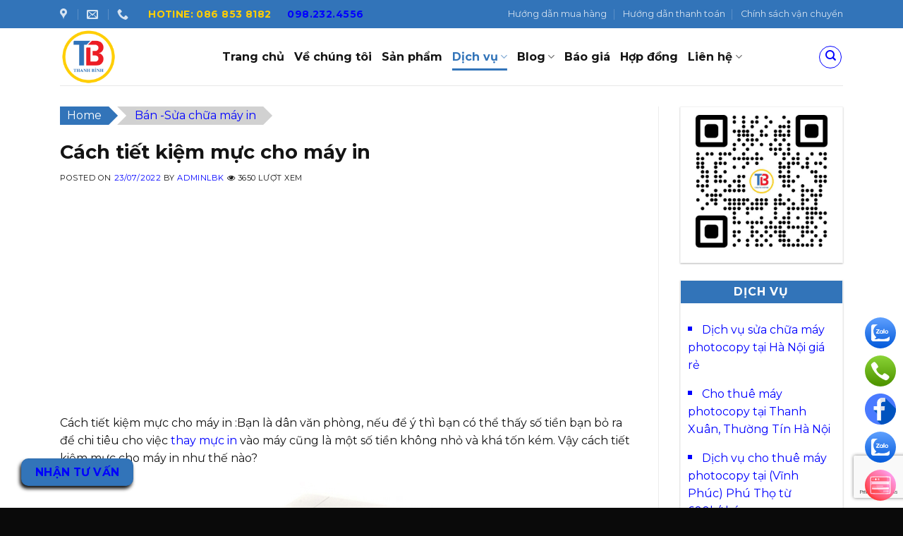

--- FILE ---
content_type: text/html; charset=UTF-8
request_url: https://banmayphotocopy.net/cach-tiet-kiem-muc-cho-may-in-7780.html
body_size: 32215
content:

<!DOCTYPE html>
<html lang="vi" prefix="og: https://ogp.me/ns#" class="loading-site no-js">
<head>
	<meta charset="UTF-8" />
	<link rel="profile" href="http://gmpg.org/xfn/11" />
	<link rel="pingback" href="https://banmayphotocopy.net/xmlrpc.php" />

	<script data-optimized="1" src="[data-uri]" defer></script>
<meta name="viewport" content="width=device-width, initial-scale=1, maximum-scale=1" />
<!-- Tối ưu hóa công cụ tìm kiếm bởi Rank Math - https://rankmath.com/ -->
<title>Cách tiết kiệm mực cho máy in - Cho thuê- bán máy photocopy</title>
<meta name="description" content="Bạn là dân văn phòng, nếu để ý thì bạn có thể thấy số tiền bạn bỏ ra để chi tiêu cho việc thay mực in vào máy cũng là một số tiền không nhỏ và khá tốn kém. Vậy cách tiết kiệm mực cho máy in như thế nào?"/>
<meta name="robots" content="follow, index, max-snippet:-1, max-video-preview:-1, max-image-preview:large"/>
<link rel="canonical" href="https://banmayphotocopy.net/cach-tiet-kiem-muc-cho-may-in-7780.html" />
<meta property="og:locale" content="vi_VN" />
<meta property="og:type" content="article" />
<meta property="og:title" content="Cách tiết kiệm mực cho máy in - Cho thuê- bán máy photocopy" />
<meta property="og:description" content="Bạn là dân văn phòng, nếu để ý thì bạn có thể thấy số tiền bạn bỏ ra để chi tiêu cho việc thay mực in vào máy cũng là một số tiền không nhỏ và khá tốn kém. Vậy cách tiết kiệm mực cho máy in như thế nào?" />
<meta property="og:url" content="https://banmayphotocopy.net/cach-tiet-kiem-muc-cho-may-in-7780.html" />
<meta property="og:site_name" content="Cho thuê- bán máy photocopy" />
<meta property="article:publisher" content="https://www.facebook.com/thanhbinhvpp" />
<meta property="article:author" content="https://www.facebook.com/thanhbinhvpp" />
<meta property="article:tag" content="Cách chỉnh mực đậm cho máy in Canon LBP 6000" />
<meta property="article:tag" content="Cách chỉnh mực đậm cho máy in Canon LBP 6030" />
<meta property="article:tag" content="Cách chỉnh mực máy in Brother MFC L2701DW" />
<meta property="article:tag" content="Cách chỉnh mực máy in Canon 6230" />
<meta property="article:tag" content="Cách tăng mực máy in Canon 3300" />
<meta property="article:tag" content="Chỉnh độ đậm nhạt máy in Hp" />
<meta property="article:tag" content="Tăng mực máy in ricoh" />
<meta property="article:tag" content="Tắt chế độ in tiết kiệm mực" />
<meta property="article:section" content="Bán -Sửa chữa máy in" />
<meta property="og:updated_time" content="2022-07-23T22:09:04+07:00" />
<meta property="fb:admins" content="https://www.facebook.com/thanhbinhvpp" />
<meta property="og:image" content="https://banmayphotocopy.net/wp-content/uploads/2021/09/thanhbinh-le1bbb1a-che1bb8dn-mc3a1y-in-te1bb91t-nhe1baa5t-gic3a1-re1babb-te1baa1i-phong-vc5a9..jpg" />
<meta property="og:image:secure_url" content="https://banmayphotocopy.net/wp-content/uploads/2021/09/thanhbinh-le1bbb1a-che1bb8dn-mc3a1y-in-te1bb91t-nhe1baa5t-gic3a1-re1babb-te1baa1i-phong-vc5a9..jpg" />
<meta property="og:image:width" content="1280" />
<meta property="og:image:height" content="960" />
<meta property="og:image:alt" content="Cách tiết kiệm mực cho máy in" />
<meta property="og:image:type" content="image/jpeg" />
<meta property="article:published_time" content="2022-07-23T01:52:21+07:00" />
<meta property="article:modified_time" content="2022-07-23T22:09:04+07:00" />
<meta name="twitter:card" content="summary_large_image" />
<meta name="twitter:title" content="Cách tiết kiệm mực cho máy in - Cho thuê- bán máy photocopy" />
<meta name="twitter:description" content="Bạn là dân văn phòng, nếu để ý thì bạn có thể thấy số tiền bạn bỏ ra để chi tiêu cho việc thay mực in vào máy cũng là một số tiền không nhỏ và khá tốn kém. Vậy cách tiết kiệm mực cho máy in như thế nào?" />
<meta name="twitter:image" content="https://banmayphotocopy.net/wp-content/uploads/2021/09/thanhbinh-le1bbb1a-che1bb8dn-mc3a1y-in-te1bb91t-nhe1baa5t-gic3a1-re1babb-te1baa1i-phong-vc5a9..jpg" />
<meta name="twitter:label1" content="Được viết bởi" />
<meta name="twitter:data1" content="adminlbk" />
<meta name="twitter:label2" content="Thời gian để đọc" />
<meta name="twitter:data2" content="4 phút" />
<script type="application/ld+json" class="rank-math-schema">{"@context":"https://schema.org","@graph":[{"@type":"Organization","@id":"https://banmayphotocopy.net/#organization","name":"B\u00e1n m\u00e1y photocopy","url":"https://banmayphotocopy.net","sameAs":["https://www.facebook.com/thanhbinhvpp"],"logo":{"@type":"ImageObject","@id":"https://banmayphotocopy.net/#logo","url":"https://banmayphotocopy.net/wp-content/uploads/2021/05/thanhbinh-cropped-thanhbinhvpp-logothanhbinhresize-min.png","contentUrl":"https://banmayphotocopy.net/wp-content/uploads/2021/05/thanhbinh-cropped-thanhbinhvpp-logothanhbinhresize-min.png","caption":"Cho thu\u00ea- b\u00e1n m\u00e1y photocopy","inLanguage":"vi","width":"512","height":"512"}},{"@type":"WebSite","@id":"https://banmayphotocopy.net/#website","url":"https://banmayphotocopy.net","name":"Cho thu\u00ea- b\u00e1n m\u00e1y photocopy","publisher":{"@id":"https://banmayphotocopy.net/#organization"},"inLanguage":"vi"},{"@type":"ImageObject","@id":"https://banmayphotocopy.net/wp-content/uploads/2021/09/thanhbinh-le1bbb1a-che1bb8dn-mc3a1y-in-te1bb91t-nhe1baa5t-gic3a1-re1babb-te1baa1i-phong-vc5a9..jpg","url":"https://banmayphotocopy.net/wp-content/uploads/2021/09/thanhbinh-le1bbb1a-che1bb8dn-mc3a1y-in-te1bb91t-nhe1baa5t-gic3a1-re1babb-te1baa1i-phong-vc5a9..jpg","width":"1280","height":"960","inLanguage":"vi"},{"@type":"BreadcrumbList","@id":"https://banmayphotocopy.net/cach-tiet-kiem-muc-cho-may-in-7780.html#breadcrumb","itemListElement":[{"@type":"ListItem","position":"1","item":{"@id":"https://banmayphotocopy.net","name":"Home"}},{"@type":"ListItem","position":"2","item":{"@id":"https://banmayphotocopy.net/dich-vu/sua-chua-may-in","name":"B\u00e1n -S\u1eeda ch\u1eefa m\u00e1y in"}},{"@type":"ListItem","position":"3","item":{"@id":"https://banmayphotocopy.net/cach-tiet-kiem-muc-cho-may-in-7780.html","name":"C\u00e1ch ti\u1ebft ki\u1ec7m m\u1ef1c cho m\u00e1y in"}}]},{"@type":"WebPage","@id":"https://banmayphotocopy.net/cach-tiet-kiem-muc-cho-may-in-7780.html#webpage","url":"https://banmayphotocopy.net/cach-tiet-kiem-muc-cho-may-in-7780.html","name":"C\u00e1ch ti\u1ebft ki\u1ec7m m\u1ef1c cho m\u00e1y in - Cho thu\u00ea- b\u00e1n m\u00e1y photocopy","datePublished":"2022-07-23T01:52:21+07:00","dateModified":"2022-07-23T22:09:04+07:00","isPartOf":{"@id":"https://banmayphotocopy.net/#website"},"primaryImageOfPage":{"@id":"https://banmayphotocopy.net/wp-content/uploads/2021/09/thanhbinh-le1bbb1a-che1bb8dn-mc3a1y-in-te1bb91t-nhe1baa5t-gic3a1-re1babb-te1baa1i-phong-vc5a9..jpg"},"inLanguage":"vi","breadcrumb":{"@id":"https://banmayphotocopy.net/cach-tiet-kiem-muc-cho-may-in-7780.html#breadcrumb"}},{"@type":"Person","@id":"https://banmayphotocopy.net/author/adminlbk","name":"adminlbk","description":"Cho thu\u00ea m\u00e1y photocopy gi\u00e1 r\u1ebb, uy t\u00edn","url":"https://banmayphotocopy.net/author/adminlbk","image":{"@type":"ImageObject","@id":"https://secure.gravatar.com/avatar/34b69c8388279419457249544bf203388765f4e4910f3eefd4f2ec4e98ea4d81?s=96&amp;r=g","url":"https://secure.gravatar.com/avatar/34b69c8388279419457249544bf203388765f4e4910f3eefd4f2ec4e98ea4d81?s=96&amp;r=g","caption":"adminlbk","inLanguage":"vi"},"sameAs":["https://banmayphotocopy.net"],"worksFor":{"@id":"https://banmayphotocopy.net/#organization"}},{"@type":"BlogPosting","headline":"C\u00e1ch ti\u1ebft ki\u1ec7m m\u1ef1c cho m\u00e1y in - Cho thu\u00ea- b\u00e1n m\u00e1y photocopy","keywords":"C\u00e1ch ti\u1ebft ki\u1ec7m m\u1ef1c cho m\u00e1y in","datePublished":"2022-07-23T01:52:21+07:00","dateModified":"2022-07-23T22:09:04+07:00","articleSection":"B\u00e1n -S\u1eeda ch\u1eefa m\u00e1y in, D\u1ecbch v\u1ee5","author":{"@id":"https://banmayphotocopy.net/author/adminlbk","name":"adminlbk"},"publisher":{"@id":"https://banmayphotocopy.net/#organization"},"description":"B\u1ea1n l\u00e0 d\u00e2n v\u0103n ph\u00f2ng, n\u1ebfu\u00a0\u0111\u1ec3 \u00fd th\u00ec b\u1ea1n c\u00f3 th\u1ec3 th\u1ea5y s\u1ed1 ti\u1ec1n b\u1ea1n b\u1ecf ra \u0111\u1ec3 chi ti\u00eau cho vi\u1ec7c thay\u00a0m\u1ef1c in v\u00e0o m\u00e1y c\u0169ng l\u00e0 m\u1ed9t s\u1ed1 ti\u1ec1n kh\u00f4ng nh\u1ecf v\u00e0 kh\u00e1 t\u1ed1n k\u00e9m. V\u1eady c\u00e1ch ti\u1ebft ki\u1ec7m m\u1ef1c cho m\u00e1y in nh\u01b0 th\u1ebf n\u00e0o?","name":"C\u00e1ch ti\u1ebft ki\u1ec7m m\u1ef1c cho m\u00e1y in - Cho thu\u00ea- b\u00e1n m\u00e1y photocopy","@id":"https://banmayphotocopy.net/cach-tiet-kiem-muc-cho-may-in-7780.html#richSnippet","isPartOf":{"@id":"https://banmayphotocopy.net/cach-tiet-kiem-muc-cho-may-in-7780.html#webpage"},"image":{"@id":"https://banmayphotocopy.net/wp-content/uploads/2021/09/thanhbinh-le1bbb1a-che1bb8dn-mc3a1y-in-te1bb91t-nhe1baa5t-gic3a1-re1babb-te1baa1i-phong-vc5a9..jpg"},"inLanguage":"vi","mainEntityOfPage":{"@id":"https://banmayphotocopy.net/cach-tiet-kiem-muc-cho-may-in-7780.html#webpage"}}]}</script>
<!-- /Plugin SEO WordPress Rank Math -->

<link rel='dns-prefetch' href='//cdn.jsdelivr.net' />
<link rel='dns-prefetch' href='//fonts.googleapis.com' />
<link href='https://fonts.gstatic.com' crossorigin rel='preconnect' />
<link rel='prefetch' href='https://banmayphotocopy.net/wp-content/themes/flatsome/assets/js/chunk.countup.js?ver=3.16.2' />
<link rel='prefetch' href='https://banmayphotocopy.net/wp-content/themes/flatsome/assets/js/chunk.sticky-sidebar.js?ver=3.16.2' />
<link rel='prefetch' href='https://banmayphotocopy.net/wp-content/themes/flatsome/assets/js/chunk.tooltips.js?ver=3.16.2' />
<link rel='prefetch' href='https://banmayphotocopy.net/wp-content/themes/flatsome/assets/js/chunk.vendors-popups.js?ver=3.16.2' />
<link rel='prefetch' href='https://banmayphotocopy.net/wp-content/themes/flatsome/assets/js/chunk.vendors-slider.js?ver=3.16.2' />
<link rel="alternate" type="application/rss+xml" title="Dòng thông tin Cho thuê- bán máy photocopy &raquo;" href="https://banmayphotocopy.net/feed" />
<link rel="alternate" type="application/rss+xml" title="Cho thuê- bán máy photocopy &raquo; Dòng bình luận" href="https://banmayphotocopy.net/comments/feed" />
<link rel="alternate" type="application/rss+xml" title="Cho thuê- bán máy photocopy &raquo; Cách tiết kiệm mực cho máy in Dòng bình luận" href="https://banmayphotocopy.net/cach-tiet-kiem-muc-cho-may-in-7780.html/feed" />
<link rel="alternate" title="oNhúng (JSON)" type="application/json+oembed" href="https://banmayphotocopy.net/wp-json/oembed/1.0/embed?url=https%3A%2F%2Fbanmayphotocopy.net%2Fcach-tiet-kiem-muc-cho-may-in-7780.html" />
<link rel="alternate" title="oNhúng (XML)" type="text/xml+oembed" href="https://banmayphotocopy.net/wp-json/oembed/1.0/embed?url=https%3A%2F%2Fbanmayphotocopy.net%2Fcach-tiet-kiem-muc-cho-may-in-7780.html&#038;format=xml" />
<style id='wp-img-auto-sizes-contain-inline-css' type='text/css'>
img:is([sizes=auto i],[sizes^="auto," i]){contain-intrinsic-size:3000px 1500px}
/*# sourceURL=wp-img-auto-sizes-contain-inline-css */
</style>
<link data-optimized="1" rel='stylesheet' id='wp-color-picker-css' href='https://banmayphotocopy.net/wp-content/litespeed/css/2cd886e04a8e47e10a8c5c8dfab0394a.css?ver=02687' type='text/css' media='all' />
<link data-optimized="1" rel='stylesheet' id='lbk-fc-style-css' href='https://banmayphotocopy.net/wp-content/litespeed/css/97e4be93b7a805d85b5abb392f9fc276.css?ver=8a3ad' type='text/css' media='all' />

<style id='wp-emoji-styles-inline-css' type='text/css'>

	img.wp-smiley, img.emoji {
		display: inline !important;
		border: none !important;
		box-shadow: none !important;
		height: 1em !important;
		width: 1em !important;
		margin: 0 0.07em !important;
		vertical-align: -0.1em !important;
		background: none !important;
		padding: 0 !important;
	}
/*# sourceURL=wp-emoji-styles-inline-css */
</style>
<link data-optimized="1" rel='stylesheet' id='wp-block-library-css' href='https://banmayphotocopy.net/wp-content/litespeed/css/02365225723125588f26d47e2a670f5d.css?ver=ed6da' type='text/css' media='all' />
<link data-optimized="1" rel='stylesheet' id='wc-blocks-style-css' href='https://banmayphotocopy.net/wp-content/litespeed/css/64f43f6b385e41adcacab8083fa7c5a0.css?ver=d8efd' type='text/css' media='all' />
<style id='global-styles-inline-css' type='text/css'>
:root{--wp--preset--aspect-ratio--square: 1;--wp--preset--aspect-ratio--4-3: 4/3;--wp--preset--aspect-ratio--3-4: 3/4;--wp--preset--aspect-ratio--3-2: 3/2;--wp--preset--aspect-ratio--2-3: 2/3;--wp--preset--aspect-ratio--16-9: 16/9;--wp--preset--aspect-ratio--9-16: 9/16;--wp--preset--color--black: #000000;--wp--preset--color--cyan-bluish-gray: #abb8c3;--wp--preset--color--white: #ffffff;--wp--preset--color--pale-pink: #f78da7;--wp--preset--color--vivid-red: #cf2e2e;--wp--preset--color--luminous-vivid-orange: #ff6900;--wp--preset--color--luminous-vivid-amber: #fcb900;--wp--preset--color--light-green-cyan: #7bdcb5;--wp--preset--color--vivid-green-cyan: #00d084;--wp--preset--color--pale-cyan-blue: #8ed1fc;--wp--preset--color--vivid-cyan-blue: #0693e3;--wp--preset--color--vivid-purple: #9b51e0;--wp--preset--gradient--vivid-cyan-blue-to-vivid-purple: linear-gradient(135deg,rgb(6,147,227) 0%,rgb(155,81,224) 100%);--wp--preset--gradient--light-green-cyan-to-vivid-green-cyan: linear-gradient(135deg,rgb(122,220,180) 0%,rgb(0,208,130) 100%);--wp--preset--gradient--luminous-vivid-amber-to-luminous-vivid-orange: linear-gradient(135deg,rgb(252,185,0) 0%,rgb(255,105,0) 100%);--wp--preset--gradient--luminous-vivid-orange-to-vivid-red: linear-gradient(135deg,rgb(255,105,0) 0%,rgb(207,46,46) 100%);--wp--preset--gradient--very-light-gray-to-cyan-bluish-gray: linear-gradient(135deg,rgb(238,238,238) 0%,rgb(169,184,195) 100%);--wp--preset--gradient--cool-to-warm-spectrum: linear-gradient(135deg,rgb(74,234,220) 0%,rgb(151,120,209) 20%,rgb(207,42,186) 40%,rgb(238,44,130) 60%,rgb(251,105,98) 80%,rgb(254,248,76) 100%);--wp--preset--gradient--blush-light-purple: linear-gradient(135deg,rgb(255,206,236) 0%,rgb(152,150,240) 100%);--wp--preset--gradient--blush-bordeaux: linear-gradient(135deg,rgb(254,205,165) 0%,rgb(254,45,45) 50%,rgb(107,0,62) 100%);--wp--preset--gradient--luminous-dusk: linear-gradient(135deg,rgb(255,203,112) 0%,rgb(199,81,192) 50%,rgb(65,88,208) 100%);--wp--preset--gradient--pale-ocean: linear-gradient(135deg,rgb(255,245,203) 0%,rgb(182,227,212) 50%,rgb(51,167,181) 100%);--wp--preset--gradient--electric-grass: linear-gradient(135deg,rgb(202,248,128) 0%,rgb(113,206,126) 100%);--wp--preset--gradient--midnight: linear-gradient(135deg,rgb(2,3,129) 0%,rgb(40,116,252) 100%);--wp--preset--font-size--small: 13px;--wp--preset--font-size--medium: 20px;--wp--preset--font-size--large: 36px;--wp--preset--font-size--x-large: 42px;--wp--preset--spacing--20: 0.44rem;--wp--preset--spacing--30: 0.67rem;--wp--preset--spacing--40: 1rem;--wp--preset--spacing--50: 1.5rem;--wp--preset--spacing--60: 2.25rem;--wp--preset--spacing--70: 3.38rem;--wp--preset--spacing--80: 5.06rem;--wp--preset--shadow--natural: 6px 6px 9px rgba(0, 0, 0, 0.2);--wp--preset--shadow--deep: 12px 12px 50px rgba(0, 0, 0, 0.4);--wp--preset--shadow--sharp: 6px 6px 0px rgba(0, 0, 0, 0.2);--wp--preset--shadow--outlined: 6px 6px 0px -3px rgb(255, 255, 255), 6px 6px rgb(0, 0, 0);--wp--preset--shadow--crisp: 6px 6px 0px rgb(0, 0, 0);}:where(.is-layout-flex){gap: 0.5em;}:where(.is-layout-grid){gap: 0.5em;}body .is-layout-flex{display: flex;}.is-layout-flex{flex-wrap: wrap;align-items: center;}.is-layout-flex > :is(*, div){margin: 0;}body .is-layout-grid{display: grid;}.is-layout-grid > :is(*, div){margin: 0;}:where(.wp-block-columns.is-layout-flex){gap: 2em;}:where(.wp-block-columns.is-layout-grid){gap: 2em;}:where(.wp-block-post-template.is-layout-flex){gap: 1.25em;}:where(.wp-block-post-template.is-layout-grid){gap: 1.25em;}.has-black-color{color: var(--wp--preset--color--black) !important;}.has-cyan-bluish-gray-color{color: var(--wp--preset--color--cyan-bluish-gray) !important;}.has-white-color{color: var(--wp--preset--color--white) !important;}.has-pale-pink-color{color: var(--wp--preset--color--pale-pink) !important;}.has-vivid-red-color{color: var(--wp--preset--color--vivid-red) !important;}.has-luminous-vivid-orange-color{color: var(--wp--preset--color--luminous-vivid-orange) !important;}.has-luminous-vivid-amber-color{color: var(--wp--preset--color--luminous-vivid-amber) !important;}.has-light-green-cyan-color{color: var(--wp--preset--color--light-green-cyan) !important;}.has-vivid-green-cyan-color{color: var(--wp--preset--color--vivid-green-cyan) !important;}.has-pale-cyan-blue-color{color: var(--wp--preset--color--pale-cyan-blue) !important;}.has-vivid-cyan-blue-color{color: var(--wp--preset--color--vivid-cyan-blue) !important;}.has-vivid-purple-color{color: var(--wp--preset--color--vivid-purple) !important;}.has-black-background-color{background-color: var(--wp--preset--color--black) !important;}.has-cyan-bluish-gray-background-color{background-color: var(--wp--preset--color--cyan-bluish-gray) !important;}.has-white-background-color{background-color: var(--wp--preset--color--white) !important;}.has-pale-pink-background-color{background-color: var(--wp--preset--color--pale-pink) !important;}.has-vivid-red-background-color{background-color: var(--wp--preset--color--vivid-red) !important;}.has-luminous-vivid-orange-background-color{background-color: var(--wp--preset--color--luminous-vivid-orange) !important;}.has-luminous-vivid-amber-background-color{background-color: var(--wp--preset--color--luminous-vivid-amber) !important;}.has-light-green-cyan-background-color{background-color: var(--wp--preset--color--light-green-cyan) !important;}.has-vivid-green-cyan-background-color{background-color: var(--wp--preset--color--vivid-green-cyan) !important;}.has-pale-cyan-blue-background-color{background-color: var(--wp--preset--color--pale-cyan-blue) !important;}.has-vivid-cyan-blue-background-color{background-color: var(--wp--preset--color--vivid-cyan-blue) !important;}.has-vivid-purple-background-color{background-color: var(--wp--preset--color--vivid-purple) !important;}.has-black-border-color{border-color: var(--wp--preset--color--black) !important;}.has-cyan-bluish-gray-border-color{border-color: var(--wp--preset--color--cyan-bluish-gray) !important;}.has-white-border-color{border-color: var(--wp--preset--color--white) !important;}.has-pale-pink-border-color{border-color: var(--wp--preset--color--pale-pink) !important;}.has-vivid-red-border-color{border-color: var(--wp--preset--color--vivid-red) !important;}.has-luminous-vivid-orange-border-color{border-color: var(--wp--preset--color--luminous-vivid-orange) !important;}.has-luminous-vivid-amber-border-color{border-color: var(--wp--preset--color--luminous-vivid-amber) !important;}.has-light-green-cyan-border-color{border-color: var(--wp--preset--color--light-green-cyan) !important;}.has-vivid-green-cyan-border-color{border-color: var(--wp--preset--color--vivid-green-cyan) !important;}.has-pale-cyan-blue-border-color{border-color: var(--wp--preset--color--pale-cyan-blue) !important;}.has-vivid-cyan-blue-border-color{border-color: var(--wp--preset--color--vivid-cyan-blue) !important;}.has-vivid-purple-border-color{border-color: var(--wp--preset--color--vivid-purple) !important;}.has-vivid-cyan-blue-to-vivid-purple-gradient-background{background: var(--wp--preset--gradient--vivid-cyan-blue-to-vivid-purple) !important;}.has-light-green-cyan-to-vivid-green-cyan-gradient-background{background: var(--wp--preset--gradient--light-green-cyan-to-vivid-green-cyan) !important;}.has-luminous-vivid-amber-to-luminous-vivid-orange-gradient-background{background: var(--wp--preset--gradient--luminous-vivid-amber-to-luminous-vivid-orange) !important;}.has-luminous-vivid-orange-to-vivid-red-gradient-background{background: var(--wp--preset--gradient--luminous-vivid-orange-to-vivid-red) !important;}.has-very-light-gray-to-cyan-bluish-gray-gradient-background{background: var(--wp--preset--gradient--very-light-gray-to-cyan-bluish-gray) !important;}.has-cool-to-warm-spectrum-gradient-background{background: var(--wp--preset--gradient--cool-to-warm-spectrum) !important;}.has-blush-light-purple-gradient-background{background: var(--wp--preset--gradient--blush-light-purple) !important;}.has-blush-bordeaux-gradient-background{background: var(--wp--preset--gradient--blush-bordeaux) !important;}.has-luminous-dusk-gradient-background{background: var(--wp--preset--gradient--luminous-dusk) !important;}.has-pale-ocean-gradient-background{background: var(--wp--preset--gradient--pale-ocean) !important;}.has-electric-grass-gradient-background{background: var(--wp--preset--gradient--electric-grass) !important;}.has-midnight-gradient-background{background: var(--wp--preset--gradient--midnight) !important;}.has-small-font-size{font-size: var(--wp--preset--font-size--small) !important;}.has-medium-font-size{font-size: var(--wp--preset--font-size--medium) !important;}.has-large-font-size{font-size: var(--wp--preset--font-size--large) !important;}.has-x-large-font-size{font-size: var(--wp--preset--font-size--x-large) !important;}
/*# sourceURL=global-styles-inline-css */
</style>

<style id='classic-theme-styles-inline-css' type='text/css'>
/*! This file is auto-generated */
.wp-block-button__link{color:#fff;background-color:#32373c;border-radius:9999px;box-shadow:none;text-decoration:none;padding:calc(.667em + 2px) calc(1.333em + 2px);font-size:1.125em}.wp-block-file__button{background:#32373c;color:#fff;text-decoration:none}
/*# sourceURL=/wp-includes/css/classic-themes.min.css */
</style>
<link data-optimized="1" rel='stylesheet' id='contact-form-7-css' href='https://banmayphotocopy.net/wp-content/litespeed/css/46385dde214115c44c648ec4d16c04c9.css?ver=a2b57' type='text/css' media='all' />
<link data-optimized="1" rel='stylesheet' id='toc-screen-css' href='https://banmayphotocopy.net/wp-content/litespeed/css/cdded14f798c96f05b5a3d61e0051ce4.css?ver=8ff2e' type='text/css' media='all' />
<style id='toc-screen-inline-css' type='text/css'>
div#toc_container {width: 100%;}
/*# sourceURL=toc-screen-inline-css */
</style>
<style id='woocommerce-inline-inline-css' type='text/css'>
.woocommerce form .form-row .required { visibility: visible; }
/*# sourceURL=woocommerce-inline-inline-css */
</style>
<link data-optimized="1" rel='stylesheet' id='lbk-faqs-css' href='https://banmayphotocopy.net/wp-content/litespeed/css/58976c7a97b108a755d0594849f7a0b1.css?ver=d9d13' type='text/css' media='all' />
<link data-optimized="1" rel='stylesheet' id='flatsome-main-css' href='https://banmayphotocopy.net/wp-content/litespeed/css/6168e7630a70c668ff57be836555bc44.css?ver=b3e3c' type='text/css' media='all' />
<style id='flatsome-main-inline-css' type='text/css'>
@font-face {
				font-family: "fl-icons";
				font-display: block;
				src: url(https://banmayphotocopy.net/wp-content/themes/flatsome/assets/css/icons/fl-icons.eot?v=3.16.2);
				src:
					url(https://banmayphotocopy.net/wp-content/themes/flatsome/assets/css/icons/fl-icons.eot#iefix?v=3.16.2) format("embedded-opentype"),
					url(https://banmayphotocopy.net/wp-content/themes/flatsome/assets/css/icons/fl-icons.woff2?v=3.16.2) format("woff2"),
					url(https://banmayphotocopy.net/wp-content/themes/flatsome/assets/css/icons/fl-icons.ttf?v=3.16.2) format("truetype"),
					url(https://banmayphotocopy.net/wp-content/themes/flatsome/assets/css/icons/fl-icons.woff?v=3.16.2) format("woff"),
					url(https://banmayphotocopy.net/wp-content/themes/flatsome/assets/css/icons/fl-icons.svg?v=3.16.2#fl-icons) format("svg");
			}
/*# sourceURL=flatsome-main-inline-css */
</style>
<link data-optimized="1" rel='stylesheet' id='flatsome-shop-css' href='https://banmayphotocopy.net/wp-content/litespeed/css/daf136c3586f3ff1839df38c00221095.css?ver=46076' type='text/css' media='all' />
<link data-optimized="1" rel='stylesheet' id='flatsome-style-css' href='https://banmayphotocopy.net/wp-content/litespeed/css/86764fd91d3f5eca572c70252d885bb7.css?ver=b5eec' type='text/css' media='all' />
<link data-optimized="1" rel='stylesheet' id='mwr-style-css' href='https://banmayphotocopy.net/wp-content/litespeed/css/c58d3babff8db5910104995b494f181b.css?ver=ad126' type='text/css' media='all' />
<link rel='stylesheet' id='flatsome-googlefonts-css' href='//fonts.googleapis.com/css?family=Montserrat%3Aregular%2C700%2Cregular%2C700%2Cregular&#038;display=swap&#038;ver=3.9' type='text/css' media='all' />
<script type="text/javascript" src="https://banmayphotocopy.net/wp-includes/js/jquery/jquery.min.js?ver=3.7.1" id="jquery-core-js"></script>
<script data-optimized="1" type="text/javascript" src="https://banmayphotocopy.net/wp-content/litespeed/js/3d1116f3293cb6e0fc3d1cd211a6ef3d.js?ver=37165" id="jquery-migrate-js" defer data-deferred="1"></script>
<script data-optimized="1" type="text/javascript" src="https://banmayphotocopy.net/wp-content/litespeed/js/2e8857ae75ee3854e69f54dc192964aa.js?ver=b4e44" id="wc-jquery-blockui-js" defer="defer" data-wp-strategy="defer"></script>
<script data-optimized="1" type="text/javascript" id="wc-add-to-cart-js-extra" src="[data-uri]" defer></script>
<script data-optimized="1" type="text/javascript" src="https://banmayphotocopy.net/wp-content/litespeed/js/3587b85faf8dc4b67de3b1bbe29b4c28.js?ver=8049b" id="wc-add-to-cart-js" defer="defer" data-wp-strategy="defer"></script>
<script data-optimized="1" type="text/javascript" src="https://banmayphotocopy.net/wp-content/litespeed/js/16bd56b2f8e7be311a1707ce8c2afbec.js?ver=58cdf" id="wc-js-cookie-js" defer="defer" data-wp-strategy="defer"></script>
<script data-optimized="1" type="text/javascript" id="woocommerce-js-extra" src="[data-uri]" defer></script>
<script data-optimized="1" type="text/javascript" src="https://banmayphotocopy.net/wp-content/litespeed/js/57949bd6d9506b14007499ff43c42c86.js?ver=646d9" id="woocommerce-js" defer="defer" data-wp-strategy="defer"></script>
<script data-optimized="1" type="text/javascript" src="https://banmayphotocopy.net/wp-content/litespeed/js/3750437d2cf8bdcf0c5f2658b4fd4a02.js?ver=d6a9d" id="lbk-js" defer data-deferred="1"></script>
<script data-optimized="1" type="text/javascript" id="mwr_reviews-js-extra" src="[data-uri]" defer></script>
<script data-optimized="1" type="text/javascript" src="https://banmayphotocopy.net/wp-content/litespeed/js/c67fae0f5b8ffc69c74e72fa42ad3f03.js?ver=c2368" id="mwr_reviews-js" defer data-deferred="1"></script>
<link rel="https://api.w.org/" href="https://banmayphotocopy.net/wp-json/" /><link rel="alternate" title="JSON" type="application/json" href="https://banmayphotocopy.net/wp-json/wp/v2/posts/7780" /><link rel="EditURI" type="application/rsd+xml" title="RSD" href="https://banmayphotocopy.net/xmlrpc.php?rsd" />
<meta name="generator" content="WordPress 6.9" />
<link rel='shortlink' href='https://banmayphotocopy.net/?p=7780' />
<link rel="stylesheet" href="https://stackpath.bootstrapcdn.com/font-awesome/4.7.0/css/font-awesome.min.css" integrity="sha384-wvfXpqpZZVQGK6TAh5PVlGOfQNHSoD2xbE+QkPxCAFlNEevoEH3Sl0sibVcOQVnN" crossorigin="anonymous"><style>.bg{opacity: 0; transition: opacity 1s; -webkit-transition: opacity 1s;} .bg-loaded{opacity: 1;}</style><meta name="google-site-verification" content="x6Q8BTXaa8fWbz32kEYiX4XZlFlIOyQimWpJGTB49Jc" />
<meta name="google-site-verification" content="5gbt3aw-k8ob903a4rfoGt83MC7dcRQ5xfzF_1VfYhA" />
<script async src="https://pagead2.googlesyndication.com/pagead/js/adsbygoogle.js?client=ca-pub-2585509486854194"
     crossorigin="anonymous"></script>	<noscript><style>.woocommerce-product-gallery{ opacity: 1 !important; }</style></noscript>
	<link rel="icon" href="https://banmayphotocopy.net/wp-content/uploads/2021/05/thanhbinh-cropped-94ab3bb21e70eb2eb261-1-32x32.jpg" sizes="32x32" />
<link rel="icon" href="https://banmayphotocopy.net/wp-content/uploads/2021/05/thanhbinh-cropped-94ab3bb21e70eb2eb261-1-192x192.jpg" sizes="192x192" />
<link rel="apple-touch-icon" href="https://banmayphotocopy.net/wp-content/uploads/2021/05/thanhbinh-cropped-94ab3bb21e70eb2eb261-1-180x180.jpg" />
<meta name="msapplication-TileImage" content="https://banmayphotocopy.net/wp-content/uploads/2021/05/thanhbinh-cropped-94ab3bb21e70eb2eb261-1-270x270.jpg" />
<style id="custom-css" type="text/css">:root {--primary-color: #3274b9;}.container-width, .full-width .ubermenu-nav, .container, .row{max-width: 1140px}.row.row-collapse{max-width: 1110px}.row.row-small{max-width: 1132.5px}.row.row-large{max-width: 1170px}.header-main{height: 81px}#logo img{max-height: 81px}#logo{width:200px;}.header-bottom{min-height: 55px}.header-top{min-height: 40px}.transparent .header-main{height: 90px}.transparent #logo img{max-height: 90px}.has-transparent + .page-title:first-of-type,.has-transparent + #main > .page-title,.has-transparent + #main > div > .page-title,.has-transparent + #main .page-header-wrapper:first-of-type .page-title{padding-top: 120px;}.header.show-on-scroll,.stuck .header-main{height:70px!important}.stuck #logo img{max-height: 70px!important}.search-form{ width: 71%;}.header-bottom {background-color: #f1f1f1}.header-main .nav > li > a{line-height: 16px }.header-bottom-nav > li > a{line-height: 16px }@media (max-width: 549px) {.header-main{height: 70px}#logo img{max-height: 70px}}/* Color */.accordion-title.active, .has-icon-bg .icon .icon-inner,.logo a, .primary.is-underline, .primary.is-link, .badge-outline .badge-inner, .nav-outline > li.active> a,.nav-outline >li.active > a, .cart-icon strong,[data-color='primary'], .is-outline.primary{color: #3274b9;}/* Color !important */[data-text-color="primary"]{color: #3274b9!important;}/* Background Color */[data-text-bg="primary"]{background-color: #3274b9;}/* Background */.scroll-to-bullets a,.featured-title, .label-new.menu-item > a:after, .nav-pagination > li > .current,.nav-pagination > li > span:hover,.nav-pagination > li > a:hover,.has-hover:hover .badge-outline .badge-inner,button[type="submit"], .button.wc-forward:not(.checkout):not(.checkout-button), .button.submit-button, .button.primary:not(.is-outline),.featured-table .title,.is-outline:hover, .has-icon:hover .icon-label,.nav-dropdown-bold .nav-column li > a:hover, .nav-dropdown.nav-dropdown-bold > li > a:hover, .nav-dropdown-bold.dark .nav-column li > a:hover, .nav-dropdown.nav-dropdown-bold.dark > li > a:hover, .header-vertical-menu__opener ,.is-outline:hover, .tagcloud a:hover,.grid-tools a, input[type='submit']:not(.is-form), .box-badge:hover .box-text, input.button.alt,.nav-box > li > a:hover,.nav-box > li.active > a,.nav-pills > li.active > a ,.current-dropdown .cart-icon strong, .cart-icon:hover strong, .nav-line-bottom > li > a:before, .nav-line-grow > li > a:before, .nav-line > li > a:before,.banner, .header-top, .slider-nav-circle .flickity-prev-next-button:hover svg, .slider-nav-circle .flickity-prev-next-button:hover .arrow, .primary.is-outline:hover, .button.primary:not(.is-outline), input[type='submit'].primary, input[type='submit'].primary, input[type='reset'].button, input[type='button'].primary, .badge-inner{background-color: #3274b9;}/* Border */.nav-vertical.nav-tabs > li.active > a,.scroll-to-bullets a.active,.nav-pagination > li > .current,.nav-pagination > li > span:hover,.nav-pagination > li > a:hover,.has-hover:hover .badge-outline .badge-inner,.accordion-title.active,.featured-table,.is-outline:hover, .tagcloud a:hover,blockquote, .has-border, .cart-icon strong:after,.cart-icon strong,.blockUI:before, .processing:before,.loading-spin, .slider-nav-circle .flickity-prev-next-button:hover svg, .slider-nav-circle .flickity-prev-next-button:hover .arrow, .primary.is-outline:hover{border-color: #3274b9}.nav-tabs > li.active > a{border-top-color: #3274b9}.widget_shopping_cart_content .blockUI.blockOverlay:before { border-left-color: #3274b9 }.woocommerce-checkout-review-order .blockUI.blockOverlay:before { border-left-color: #3274b9 }/* Fill */.slider .flickity-prev-next-button:hover svg,.slider .flickity-prev-next-button:hover .arrow{fill: #3274b9;}/* Focus */.primary:focus-visible, .submit-button:focus-visible, button[type="submit"]:focus-visible { outline-color: #3274b9!important; }/* Background Color */[data-icon-label]:after, .secondary.is-underline:hover,.secondary.is-outline:hover,.icon-label,.button.secondary:not(.is-outline),.button.alt:not(.is-outline), .badge-inner.on-sale, .button.checkout, .single_add_to_cart_button, .current .breadcrumb-step{ background-color:#ffce05; }[data-text-bg="secondary"]{background-color: #ffce05;}/* Color */.secondary.is-underline,.secondary.is-link, .secondary.is-outline,.stars a.active, .star-rating:before, .woocommerce-page .star-rating:before,.star-rating span:before, .color-secondary{color: #ffce05}/* Color !important */[data-text-color="secondary"]{color: #ffce05!important;}/* Border */.secondary.is-outline:hover{border-color:#ffce05}/* Focus */.secondary:focus-visible, .alt:focus-visible { outline-color: #ffce05!important; }body{color: #141414}h1,h2,h3,h4,h5,h6,.heading-font{color: #141414;}@media screen and (max-width: 549px){body{font-size: 100%;}}body{font-family: Montserrat, sans-serif;}body {font-weight: 400;font-style: normal;}.nav > li > a {font-family: Montserrat, sans-serif;}.mobile-sidebar-levels-2 .nav > li > ul > li > a {font-family: Montserrat, sans-serif;}.nav > li > a,.mobile-sidebar-levels-2 .nav > li > ul > li > a {font-weight: 700;font-style: normal;}h1,h2,h3,h4,h5,h6,.heading-font, .off-canvas-center .nav-sidebar.nav-vertical > li > a{font-family: Montserrat, sans-serif;}h1,h2,h3,h4,h5,h6,.heading-font,.banner h1,.banner h2 {font-weight: 700;font-style: normal;}.alt-font{font-family: Montserrat, sans-serif;}.alt-font {font-weight: 400!important;font-style: normal!important;}.header:not(.transparent) .header-nav-main.nav > li > a {color: #141414;}.header:not(.transparent) .header-nav-main.nav > li > a:hover,.header:not(.transparent) .header-nav-main.nav > li.active > a,.header:not(.transparent) .header-nav-main.nav > li.current > a,.header:not(.transparent) .header-nav-main.nav > li > a.active,.header:not(.transparent) .header-nav-main.nav > li > a.current{color: #3274b9;}.header-nav-main.nav-line-bottom > li > a:before,.header-nav-main.nav-line-grow > li > a:before,.header-nav-main.nav-line > li > a:before,.header-nav-main.nav-box > li > a:hover,.header-nav-main.nav-box > li.active > a,.header-nav-main.nav-pills > li > a:hover,.header-nav-main.nav-pills > li.active > a{color:#FFF!important;background-color: #3274b9;}a{color: #141414;}a:hover{color: #3274b9;}.tagcloud a:hover{border-color: #3274b9;background-color: #3274b9;}input[type='submit'], input[type="button"], button:not(.icon), .button:not(.icon){border-radius: 10px!important}@media screen and (min-width: 550px){.products .box-vertical .box-image{min-width: 600px!important;width: 600px!important;}}.absolute-footer, html{background-color: #0a0a0a}.nav-vertical-fly-out > li + li {border-top-width: 1px; border-top-style: solid;}.label-new.menu-item > a:after{content:"New";}.label-hot.menu-item > a:after{content:"Hot";}.label-sale.menu-item > a:after{content:"Sale";}.label-popular.menu-item > a:after{content:"Popular";}</style>		<style type="text/css" id="wp-custom-css">
			/* ========= HEADER ========= */
.header-main .nav > li > a {
	font-size: 1em;
}

/* ========= ACHIEVEMENT ========= */
.achievement .col-inner .icon-inner {
	width: 60px;
    height: 60px;
    box-sizing: border-box;
    background: #3daf2c;
    position: relative;
    padding: 17px;
    clip-path: polygon(50% 0%, 100% 50%, 50% 100%, 0% 50%);
}

.achievement .col-inner .icon-inner svg {
	padding-top: 0;
}

.achievement .col-inner:hover svg {
    -webkit-animation: toRightFromLeft 0.5s forwards;
    -moz-animation: toRightFromLeft 0.5s forwards;
    animation: toRightFromLeft 0.5s forwards;
}

/* ========= INFO ========= */
.info .button {
	color: #141414
}

/* ========= PRODUCTS ========= */
.col.product-small .col-inner {
	border: 1px solid #ccc;
	border-radius: 5px;
}

.col.product-small .col-inner .box-text {
	padding-left: 15px;
	padding-right: 15px;
}

.col.product-small .col-inner:hover {
	border-bottom-width: 1px;
	border-bottom-color: #EC1D25;
	box-shadow: 0 0 10px #ccc;
}

.home .col.product-small .col-inner:hover {
	border-bottom-width: 3px;
}

/* ========= KEYFRAMES ========= */
@keyframes toRightFromLeft {
	49% {
		transform:translate(100%);
	}
	50% {
		opacity:0;
		transform:translate(-100%);
	}
	51% {
		opacity:1;
	}
}

/* ========= NEWS ========= */
.col.post-item .col-inner {
    border: 1px solid #ccc;
    border-radius: 5px;
    transition: .5s;
}

.col.post-item .col-inner:hover {
	box-shadow: 0 0 10px #ccc;
}

.home .col.post-item .col-inner p.from_the_blog_excerpt,
.home .col.post-item .col-inner h5.post-title{
    overflow: hidden;
    text-overflow: ellipsis;
    display: -webkit-box;
	max-height: 42px;
	min-height: 42px;
    -webkit-line-clamp: 2;
    -webkit-box-orient: vertical;
}
.col.post-item .col-inner .is-divider {
	display: block;
}

/* ========= FOOTER ========= */
#footer .row .col:not(:first-child) .section-title-normal {
	border-bottom: 2px solid #FFDC49 !important;
}

#footer .row .col:not(:first-child) .section-title-main {
	border-bottom: 2px solid #2F72B8 !important;
}		</style>
		</head>

<body class="wp-singular post-template-default single single-post postid-7780 single-format-standard wp-theme-flatsome wp-child-theme-lbk theme-flatsome woocommerce-no-js nav-dropdown-has-arrow nav-dropdown-has-shadow nav-dropdown-has-border">


<a class="skip-link screen-reader-text" href="#main">Skip to content</a>

<div id="wrapper">

	
	<header id="header" class="header has-sticky sticky-jump">
		<div class="header-wrapper">
			<div id="top-bar" class="header-top hide-for-sticky nav-dark">
    <div class="flex-row container">
      <div class="flex-col hide-for-medium flex-left">
          <ul class="nav nav-left medium-nav-center nav-small  nav-divided">
              <li class="header-contact-wrapper">
		<ul id="header-contact" class="nav nav-divided nav-uppercase header-contact">
					<li class="">
			  <a target="_blank" rel="noopener noreferrer" href="https://maps.google.com/?q=Khu E, Ngõ 50, Lương Thế Vinh, Thanh Xuân, Hà Nội" title="Khu E, Ngõ 50, Lương Thế Vinh, Thanh Xuân, Hà Nội" class="tooltip">
			  	 <i class="icon-map-pin-fill" style="font-size:16px;" ></i>			     <span>
			     				     </span>
			  </a>
			</li>
			
						<li class="">
			  <a href="mailto:vppthanhbinh8580@gmail.com" class="tooltip" title="vppthanhbinh8580@gmail.com">
				  <i class="icon-envelop" style="font-size:16px;" ></i>			       <span>
			       				       </span>
			  </a>
			</li>
			
			
						<li class="">
			  <a href="tel:0868538182" class="tooltip" title="0868538182">
			     <i class="icon-phone" style="font-size:16px;" ></i>			      <span></span>
			  </a>
			</li>
				</ul>
</li>
<li class="html header-button-1">
	<div class="header-button">
	<a href="tel:%20%200868538182" class="button secondary is-link is-large"  style="border-radius:99px;">
    <span>Hotine:  086 853 8182</span>
  </a>
	</div>
</li>


<li class="html header-button-2">
	<div class="header-button">
	<a href="tel:%200982324556" class="button plain is-link is-large"  style="border-radius:99px;">
    <span>098.232.4556</span>
  </a>
	</div>
</li>
          </ul>
      </div>

      <div class="flex-col hide-for-medium flex-center">
          <ul class="nav nav-center nav-small  nav-divided">
                        </ul>
      </div>

      <div class="flex-col hide-for-medium flex-right">
         <ul class="nav top-bar-nav nav-right nav-small  nav-divided">
              <li id="menu-item-10630" class="menu-item menu-item-type-post_type menu-item-object-page menu-item-10630 menu-item-design-default"><a href="https://banmayphotocopy.net/huong-dan-mua-hang" class="nav-top-link">Hướng dẫn mua hàng</a></li>
<li id="menu-item-10631" class="menu-item menu-item-type-post_type menu-item-object-page menu-item-10631 menu-item-design-default"><a href="https://banmayphotocopy.net/huong-dan-thanh-toan" class="nav-top-link">Hướng dẫn thanh toán</a></li>
<li id="menu-item-10629" class="menu-item menu-item-type-post_type menu-item-object-page menu-item-10629 menu-item-design-default"><a href="https://banmayphotocopy.net/chinh-sach-van-chuyen" class="nav-top-link">Chính sách vận chuyển</a></li>
          </ul>
      </div>

            <div class="flex-col show-for-medium flex-grow">
          <ul class="nav nav-center nav-small mobile-nav  nav-divided">
              <li class="html header-button-1">
	<div class="header-button">
	<a href="tel:%20%200868538182" class="button secondary is-link is-large"  style="border-radius:99px;">
    <span>Hotine:  086 853 8182</span>
  </a>
	</div>
</li>


          </ul>
      </div>
      
    </div>
</div>
<div id="masthead" class="header-main ">
      <div class="header-inner flex-row container logo-left medium-logo-center" role="navigation">

          <!-- Logo -->
          <div id="logo" class="flex-col logo">
            
<!-- Header logo -->
<a href="https://banmayphotocopy.net/" title="Cho thuê- bán máy photocopy - Giá cả ưu đãi- bảo hành dài hạn" rel="home">
		<img width="250" height="250" src="https://banmayphotocopy.net/wp-content/uploads/2021/05/thanhbinh-thanhbinhvpp-logothanhbinhresize-min.png" class="header_logo header-logo" alt="Cho thuê- bán máy photocopy"/><img  width="250" height="250" src="https://banmayphotocopy.net/wp-content/uploads/2021/05/thanhbinh-thanhbinhvpp-logothanhbinhresize-min.png" class="header-logo-dark" alt="Cho thuê- bán máy photocopy"/></a>
          </div>

          <!-- Mobile Left Elements -->
          <div class="flex-col show-for-medium flex-left">
            <ul class="mobile-nav nav nav-left ">
              <li class="nav-icon has-icon">
  		<a href="#" data-open="#main-menu" data-pos="left" data-bg="main-menu-overlay" data-color="" class="is-small" aria-label="Menu" aria-controls="main-menu" aria-expanded="false">

		  <i class="icon-menu" ></i>
		  		</a>
	</li>
            </ul>
          </div>

          <!-- Left Elements -->
          <div class="flex-col hide-for-medium flex-left
            flex-grow">
            <ul class="header-nav header-nav-main nav nav-left  nav-line-bottom" >
              <li id="menu-item-26" class="menu-item menu-item-type-custom menu-item-object-custom menu-item-home menu-item-26 menu-item-design-default"><a href="https://banmayphotocopy.net/" class="nav-top-link">Trang chủ</a></li>
<li id="menu-item-11636" class="menu-item menu-item-type-post_type menu-item-object-page menu-item-11636 menu-item-design-default"><a href="https://banmayphotocopy.net/ve-chung-toi" class="nav-top-link">Về chúng tôi</a></li>
<li id="menu-item-27" class="menu-item menu-item-type-post_type menu-item-object-page menu-item-27 menu-item-design-default"><a href="https://banmayphotocopy.net/cua-hang" class="nav-top-link">Sản phẩm</a></li>
<li id="menu-item-10574" class="menu-item menu-item-type-taxonomy menu-item-object-category current-post-ancestor current-menu-parent current-post-parent menu-item-has-children menu-item-10574 active menu-item-design-default has-dropdown"><a href="https://banmayphotocopy.net/dich-vu" class="nav-top-link" aria-expanded="false" aria-haspopup="menu">Dịch vụ<i class="icon-angle-down" ></i></a>
<ul class="sub-menu nav-dropdown nav-dropdown-default">
	<li id="menu-item-10575" class="menu-item menu-item-type-taxonomy menu-item-object-category menu-item-10575"><a href="https://banmayphotocopy.net/dich-vu/cho-thue-may-photocopy">Cho thuê máy photocopy</a></li>
	<li id="menu-item-10576" class="menu-item menu-item-type-taxonomy menu-item-object-category menu-item-10576"><a href="https://banmayphotocopy.net/dich-vu/dich-vu-cho-thue-may-photocopy">Dịch vụ cho thuê máy photocopy</a></li>
	<li id="menu-item-10577" class="menu-item menu-item-type-taxonomy menu-item-object-category menu-item-10577"><a href="https://banmayphotocopy.net/dich-vu/sua-chua-may-photocopy">Sữa chữa máy photocopy</a></li>
	<li id="menu-item-10578" class="menu-item menu-item-type-taxonomy menu-item-object-category current-post-ancestor current-menu-parent current-post-parent menu-item-10578 active"><a href="https://banmayphotocopy.net/dich-vu/sua-chua-may-in">Bán -Sửa chữa máy in</a></li>
</ul>
</li>
<li id="menu-item-31" class="menu-item menu-item-type-post_type menu-item-object-page current_page_parent menu-item-has-children menu-item-31 menu-item-design-default has-dropdown"><a href="https://banmayphotocopy.net/blog" class="nav-top-link" aria-expanded="false" aria-haspopup="menu">Blog<i class="icon-angle-down" ></i></a>
<ul class="sub-menu nav-dropdown nav-dropdown-default">
	<li id="menu-item-14525" class="menu-item menu-item-type-taxonomy menu-item-object-category menu-item-14525"><a href="https://banmayphotocopy.net/tin-tuc-2/ban-may-photocopy">Bán máy photocopy</a></li>
	<li id="menu-item-14530" class="menu-item menu-item-type-taxonomy menu-item-object-category menu-item-14530"><a href="https://banmayphotocopy.net/tin-tuc-2/nhung-loi-thuong-gap-khi-su-dung-may-photocopy">Sửa chữa lỗi máy photocopy- máy in</a></li>
	<li id="menu-item-14527" class="menu-item menu-item-type-taxonomy menu-item-object-category menu-item-14527"><a href="https://banmayphotocopy.net/tin-tuc-2/van-phong-pham">Máy photocopy</a></li>
	<li id="menu-item-14526" class="menu-item menu-item-type-taxonomy menu-item-object-category menu-item-14526"><a href="https://banmayphotocopy.net/tin-tuc-2/gioi-thieu-dich-vu">Giới thiệu dịch vụ</a></li>
	<li id="menu-item-14528" class="menu-item menu-item-type-taxonomy menu-item-object-category menu-item-14528"><a href="https://banmayphotocopy.net/tin-tuc-2/review-chia-se">Review -Chia sẻ</a></li>
</ul>
</li>
<li id="menu-item-10898" class="menu-item menu-item-type-post_type menu-item-object-page menu-item-10898 menu-item-design-default"><a href="https://banmayphotocopy.net/bao-gia" class="nav-top-link">Báo giá</a></li>
<li id="menu-item-12138" class="menu-item menu-item-type-post_type menu-item-object-page menu-item-12138 menu-item-design-default"><a href="https://banmayphotocopy.net/hop-dong" class="nav-top-link">Hợp đồng</a></li>
<li id="menu-item-12132" class="menu-item menu-item-type-post_type menu-item-object-page menu-item-has-children menu-item-12132 menu-item-design-default has-dropdown"><a href="https://banmayphotocopy.net/lien-he" class="nav-top-link" aria-expanded="false" aria-haspopup="menu">Liên hệ<i class="icon-angle-down" ></i></a>
<ul class="sub-menu nav-dropdown nav-dropdown-default">
	<li id="menu-item-12804" class="menu-item menu-item-type-custom menu-item-object-custom menu-item-12804"><a href="https://banmayphotocopy.net/tai-driver-may-photocopy-ricoh-12800.html">Tải driver</a></li>
</ul>
</li>
            </ul>
          </div>

          <!-- Right Elements -->
          <div class="flex-col hide-for-medium flex-right">
            <ul class="header-nav header-nav-main nav nav-right  nav-line-bottom">
              <li class="header-search header-search-dropdown has-icon has-dropdown menu-item-has-children">
	<div class="header-button">	<a href="#" aria-label="Tìm kiếm" class="icon button circle is-outline is-small"><i class="icon-search" ></i></a>
	</div>	<ul class="nav-dropdown nav-dropdown-default">
	 	<li class="header-search-form search-form html relative has-icon">
	<div class="header-search-form-wrapper">
		<div class="searchform-wrapper ux-search-box relative form-flat is-normal"><form role="search" method="get" class="searchform" action="https://banmayphotocopy.net/">
	<div class="flex-row relative">
						<div class="flex-col flex-grow">
			<label class="screen-reader-text" for="woocommerce-product-search-field-0">Tìm kiếm:</label>
			<input type="search" id="woocommerce-product-search-field-0" class="search-field mb-0" placeholder="Tìm kiếm&hellip;" value="" name="s" />
			<input type="hidden" name="post_type" value="product" />
					</div>
		<div class="flex-col">
			<button type="submit" value="Tìm kiếm" class="ux-search-submit submit-button secondary button  icon mb-0" aria-label="Submit">
				<i class="icon-search" ></i>			</button>
		</div>
	</div>
	<div class="live-search-results text-left z-top"></div>
</form>
</div>	</div>
</li>
	</ul>
</li>
            </ul>
          </div>

          <!-- Mobile Right Elements -->
          <div class="flex-col show-for-medium flex-right">
            <ul class="mobile-nav nav nav-right ">
              <li class="cart-item has-icon">

<div class="header-button">      <a href="https://banmayphotocopy.net/gio-hang" class="header-cart-link off-canvas-toggle nav-top-link icon primary button round is-small" data-open="#cart-popup" data-class="off-canvas-cart" title="Giỏ hàng" data-pos="right">
  
    <i class="icon-shopping-basket"
    data-icon-label="0">
  </i>
  </a>
</div>

  <!-- Cart Sidebar Popup -->
  <div id="cart-popup" class="mfp-hide widget_shopping_cart">
  <div class="cart-popup-inner inner-padding">
      <div class="cart-popup-title text-center">
          <h4 class="uppercase">Giỏ hàng</h4>
          <div class="is-divider"></div>
      </div>
      <div class="widget_shopping_cart_content">
          

	<p class="woocommerce-mini-cart__empty-message">Chưa có sản phẩm trong giỏ hàng.</p>


      </div>
             <div class="cart-sidebar-content relative"></div>  </div>
  </div>

</li>
            </ul>
          </div>

      </div>

            <div class="container"><div class="top-divider full-width"></div></div>
      </div>

<div class="header-bg-container fill"><div class="header-bg-image fill"></div><div class="header-bg-color fill"></div></div>		</div>
	</header>

	
	<main id="main" class="">

<div id="content" class="blog-wrapper blog-single page-wrapper">
	

<div class="row row-large row-divided ">

	<div class="large-9 col">
		


<article id="post-7780" class="post-7780 post type-post status-publish format-standard has-post-thumbnail hentry category-sua-chua-may-in category-dich-vu tag-cach-chinh-muc-dam-cho-may-in-canon-lbp-6000 tag-cach-chinh-muc-dam-cho-may-in-canon-lbp-6030 tag-cach-chinh-muc-may-in-brother-mfc-l2701dw tag-cach-chinh-muc-may-in-canon-6230 tag-cach-tang-muc-may-in-canon-3300 tag-chinh-do-dam-nhat-may-in-hp tag-tang-muc-may-in-ricoh tag-tat-che-do-in-tiet-kiem-muc">
	<div class="article-inner ">
		<header class="entry-header">
	<div class="entry-header-text entry-header-text-top text-left">
		<nav aria-label="breadcrumbs" class="rank-math-breadcrumb"><p><a href="https://banmayphotocopy.net">Home</a><span class="separator"> &nbsp; </span><a href="https://banmayphotocopy.net/dich-vu/sua-chua-may-in">Bán -Sửa chữa máy in</a></p></nav><h1 class="entry-title">Cách tiết kiệm mực cho máy in</h1>
<div class="entry-divider is-divider small"></div>

	<div class="entry-meta uppercase is-xsmall">
		<span class="posted-on">Posted on <a href="https://banmayphotocopy.net/cach-tiet-kiem-muc-cho-may-in-7780.html" rel="bookmark"><time class="entry-date published" datetime="2022-07-23T01:52:21+07:00">23/07/2022</time><time class="updated" datetime="2022-07-23T22:09:04+07:00">23/07/2022</time></a></span><span class="byline"> by <span class="meta-author vcard"><a class="url fn n" href="https://banmayphotocopy.net/author/adminlbk">adminlbk</a></span></span>		<span><i class="fa fa-eye"></i> <span class="count-view"> 3650 lượt xem</span></span>
	</div>
	
	</div>
				</header>
		<div class="entry-content single-page">
<script async src="https://pagead2.googlesyndication.com/pagead/js/adsbygoogle.js?client=ca-pub-2585509486854194"
     crossorigin="anonymous"></script>
<!-- Ad ngang -->
<ins class="adsbygoogle"
     style="display:block"
     data-ad-client="ca-pub-2585509486854194"
     data-ad-slot="8570411628"
     data-ad-format="auto"
     data-full-width-responsive="true"></ins>
<script>
     (adsbygoogle = window.adsbygoogle || []).push({});
</script>
	<p>Cách tiết kiệm mực cho máy in :Bạn là dân văn phòng, nếu để ý thì bạn có thể thấy số tiền bạn bỏ ra để chi tiêu cho việc <a href="https://banmayphotocopy.net/?s=thay%C2%A0m%E1%BB%B1c+in">thay mực in</a> vào máy cũng là một số tiền không nhỏ và khá tốn kém. Vậy cách tiết kiệm mực cho máy in như thế nào?</p>
<figure id="attachment_11666" aria-describedby="caption-attachment-11666" style="width: 600px" class="wp-caption aligncenter"><img data-lazyloaded="1" src="[data-uri]" fetchpriority="high" decoding="async" class="wp-image-11666 size-full" data-src="https://banmayphotocopy.net/wp-content/uploads/2021/11/thanhbinh-2408-0-may-in-den-trang-gia-re-4..jpg" alt="Cách tiết kiệm mực cho máy in" width="600" height="399" /><noscript><img fetchpriority="high" decoding="async" class="wp-image-11666 size-full" src="https://banmayphotocopy.net/wp-content/uploads/2021/11/thanhbinh-2408-0-may-in-den-trang-gia-re-4..jpg" alt="Cách tiết kiệm mực cho máy in" width="600" height="399" /></noscript><figcaption id="caption-attachment-11666" class="wp-caption-text">Cách tiết kiệm mực cho máy in</figcaption></figure>
<div id="toc_container" class="toc_light_blue no_bullets"><p class="toc_title">Nội dung</p><ul class="toc_list"><li><a href="#Sai_lam_khi_chon_may_in_re_muc_in_dat">Sai lầm khi chọn máy in rẻ, mực in đắt</a></li><li><a href="#Nen_chon_may_in_phu_hop">Nên chọn máy in phù hợp</a></li><li><a href="#Cach_tiet_kiem_muc_cho_may_in">Cách tiết kiệm mực cho máy in</a></li><li><a href="#Thay_muc_uy_tin_chat_luong_va_gia_ca_hop_li_o_dau">Thay mực uy tín, chất lượng và giá cả hợp lí ở đâu ?</a></li></ul></div>
<h2><span id="Sai_lam_khi_chon_may_in_re_muc_in_dat">Sai lầm khi chọn máy in rẻ, mực in đắt</span></h2>
<p>Hầu như mọi người ham rẻ và nghe người bán hàng không tìm hiểu trước nên thường chọn những máy in rẻ vì cho rằng về cũng chỉ để in không cần máy đắt làm cái gì.</p>
<p>Cũng do một phần nhà sản xuất cố tình bán chúng với giá thấp, tậm chí bán huề vốn hoặc chịu lỗ. Nhưng khoản tiền thiệt đó được bù vào tiền mua các hộp mực in chính hãng đắt tiền.<br />
Cho dù các nhà sản xuất có chịu tỉ lệ lợi nhuận trên mực in thấp đến đâu thì tỉ lệ lợi nhuận này vẫn là lớn hơn trên phần cứng máy in.</p>
<p>Nhiều công ty sản xuất máy in còn đưa ra những cách để hạn chế tối đa việc bạn sử dụng các loại mực in không chính hãng. Những con chip siêu nhỏ được in vào hộp mực chính hãng và khi bạn sử dụng loại mực không chính hãng đổ vào thì con chip có thể sẽ từ chối sử dụng hộp mực đó. Đó chính là sự vô lý của các công ty sản xuất về các con chip kiểm soát vô lý của họ.</p>
<h2><span id="Nen_chon_may_in_phu_hop">Nên chọn máy in phù hợp</span></h2>
<p>Trước tiên, ta phải tránh xa những loại máy in rẻ tiền, đa số là dòng máy in phun.<br />
Bạn nên xem những loại máy in nào phù hợp với công việc hiện tại của mình và tránh mua những loại máy có nhiều chức năng mà không dùng đến thì mua vừa đắt vừa không được sử dụng vì càng nhiều chức năng thì giá tiền máy in lại càng lên.</p>
<p>Nếu nhu cầu sử dụng của bạn phần lớn là in các văn bản dạng text đen trắng thì bạn nên chọn máy in laser bởi tốc độ in của dòng máy in này khá nhanh và ổn định. Máy in laser cũng ít tốn mực hơn so với các dòng máy in khác.</p>
<p>Có nhiều loại máy in màu có giá rẻ hơn so với các dòng máy in laser và câu hỏi mà nhiều người đặt ra là tại sao không chọn máy in màu thay vì sử dụng máy in laser chỉ in được các bản in đen trắng. Tuy nhiên, bạn sẽ nhận ra lý do mà bạn nên chọn máy in laser chỉ sau một thời gian sử dụng ngắn.</p>
<figure id="attachment_7782" aria-describedby="caption-attachment-7782" style="width: 500px" class="wp-caption aligncenter"><img data-lazyloaded="1" src="[data-uri]" decoding="async" class="wp-image-7782" data-src="https://banmayphotocopy.net/wp-content/uploads/2021/05/thanhbinh-may-in-canon-lbp151dw..jpg" alt="Máy in Laser Canon LBP151DW" width="500" height="492" /><noscript><img decoding="async" class="wp-image-7782" src="https://banmayphotocopy.net/wp-content/uploads/2021/05/thanhbinh-may-in-canon-lbp151dw..jpg" alt="Máy in Laser Canon LBP151DW" width="500" height="492" /></noscript><figcaption id="caption-attachment-7782" class="wp-caption-text">Máy in Laser Canon LBP151DW</figcaption></figure>
<p>&nbsp;</p>
<h2><span id="Cach_tiet_kiem_muc_cho_may_in">Cách tiết kiệm mực cho máy in</span></h2>
<p>&#8211; Tự đổ mực cho hộp mực cũ, điều này sẽ giúp bạn tiết kiệm chi phí một cách tối ưu và hiệu quả.</p>
<p>&#8211; Sử dụng các hộp mực cỡ lớn cũng là một cách giảm chi phí cho bạn bởi khi mua mực đổ thì việc mua hộp lớn cũng sẽ được giảm bớt đi chút ít giá thành.</p>
<p>&#8211; Không nên sử dụng các loại máy in có hộp mực 3 màu mà hãy chọn mua loại máy với các hộp mực riêng biệt bởi khi 1 trong số các hộp mực này hết thì bạn chỉ cần thay thế hộp mực hết đó mà thôi.</p>
<figure id="attachment_7781" aria-describedby="caption-attachment-7781" style="width: 600px" class="wp-caption aligncenter"><img data-lazyloaded="1" src="[data-uri]" decoding="async" class="wp-image-7781 size-full" data-src="https://banmayphotocopy.net/wp-content/uploads/2021/05/thanhbinh-cach-tiet-kiem-muc-in-cho-may..jpg" alt="Tự đổ mực cho máy in cũ " width="600" height="400" /><noscript><img decoding="async" class="wp-image-7781 size-full" src="https://banmayphotocopy.net/wp-content/uploads/2021/05/thanhbinh-cach-tiet-kiem-muc-in-cho-may..jpg" alt="Tự đổ mực cho máy in cũ " width="600" height="400" /></noscript><figcaption id="caption-attachment-7781" class="wp-caption-text">Tự đổ mực cho máy in cũ</figcaption></figure>
<p>&#8211; Mua các hộp mực cũ được đổ lại. Chi phí mua loại hộp mực này rẻ hơn rất nhiều. Các công ty luôn khuyến cáo chúng ta tránh xa loại sản phẩm này, song nhiều nguồn tin uy tín cũng đã đưa ra khẳng định rằng đổ mực máy in rất ít khi gây ra sự cố. Dịch vụ đổ mực cho máy in cũng đã được duy trì trong nhiều năm qua, do đó bạn có thể tương đối an tâm về chất lượng của loại mực này.</p>
<h2><span id="Thay_muc_uy_tin_chat_luong_va_gia_ca_hop_li_o_dau">Thay mực uy tín, chất lượng và giá cả hợp lí ở đâu ?</span></h2>
<p>Công ty Văn Phòng Phẩm Thanh Bình xin gửi đến Quý khách hàng lời chào trân trọng, lời chúc may mắn và thành công tới quý khách hàng . Công ty Văn Phòng Phẩm Thanh Bình hiện là nhà phân phối sỉ và lẻ trọn gói các mặt hàng văn phòng phẩm và Thiết bị văn phòng trên phạm vi toàn miền Bắc . Các sản phẩm của công ty chúng tôi luôn đảm bảo về mặt chất lượng, đa dạng về chủng loai và cạnh tranh về giá cả. Đặc biệt Mực In của chúng tôi chỉ sử dụng 100% mực in chính hãng, tỉ lệ chuẩn. Giá cả có thể cao hơn thị trường 5-10% nhưng khẳng định 100% là chuẩn.</p>
<p><strong>Trụ sở:</strong> Số 18, ngõ 2, phố Xa La, Phường Hà Đông, Thành phố Hà Nội<br />
<strong>Địa chỉ hiện nay:</strong>Biệt thự TT2 -5 , Phường Định Công , Hà Nội<br />
<strong>Điện thoại:</strong> 024.3552 8580 &#8211; 024.6680 5842 &#8211; 086 853 8182.<br />
<strong>Website:</strong> https://thanhbinhvpp.com &amp; https://banmayphotocopy.net<br />
<strong>Email:</strong> vppthanhbinh8580@gmail.com</p>

	
	</div>
<!-- .entry-content2 -->
			<div class="tags"> 
				<span>Tags:</span>
				<a href="https://banmayphotocopy.net/tag/cach-chinh-muc-dam-cho-may-in-canon-lbp-6000" rel="tag">Cách chỉnh mực đậm cho máy in Canon LBP 6000</a><a href="https://banmayphotocopy.net/tag/cach-chinh-muc-dam-cho-may-in-canon-lbp-6030" rel="tag">Cách chỉnh mực đậm cho máy in Canon LBP 6030</a><a href="https://banmayphotocopy.net/tag/cach-chinh-muc-may-in-brother-mfc-l2701dw" rel="tag">Cách chỉnh mực máy in Brother MFC L2701DW</a><a href="https://banmayphotocopy.net/tag/cach-chinh-muc-may-in-canon-6230" rel="tag">Cách chỉnh mực máy in Canon 6230</a><a href="https://banmayphotocopy.net/tag/cach-tang-muc-may-in-canon-3300" rel="tag">Cách tăng mực máy in Canon 3300</a><a href="https://banmayphotocopy.net/tag/chinh-do-dam-nhat-may-in-hp" rel="tag">Chỉnh độ đậm nhạt máy in Hp</a><a href="https://banmayphotocopy.net/tag/tang-muc-may-in-ricoh" rel="tag">Tăng mực máy in ricoh</a><a href="https://banmayphotocopy.net/tag/tat-che-do-in-tiet-kiem-muc" rel="tag">Tắt chế độ in tiết kiệm mực</a>			</div> 	
		<div>
	<script async src="https://pagead2.googlesyndication.com/pagead/js/adsbygoogle.js?client=ca-pub-2585509486854194"
     crossorigin="anonymous"></script>
<!-- Ad ngang -->
<ins class="adsbygoogle"
     style="display:block"
     data-ad-client="ca-pub-2585509486854194"
     data-ad-slot="8570411628"
     data-ad-format="auto"
     data-full-width-responsive="true"></ins>
<script>
     (adsbygoogle = window.adsbygoogle || []).push({});
</script>
	<div class="fb-share-button" data-href="<? the_permalink(); ?>" data-layout="button_count" data-size="small"><a target="_blank" href="https://www.facebook.com/sharer/sharer.php?u=https%3A%2F%2Fdevelopers.facebook.com%2Fdocs%2Fplugins%2F&amp;src=sdkpreparse" class="fb-xfbml-parse-ignore">Chia sẻ</a></div>
	<div class="zalo-share-button" data-href="" data-oaid="579745863508352884" data-layout="2" data-color="blue" data-customize=false></div>
</div>
<div id="related-posts">
		<div class="relatedcat"><h3>Bài viết khác</h3><ul>		            <li><a href="https://banmayphotocopy.net/dich-vu-ban-may-in-van-phong-chinh-hang-uy-tin-chat-luong-tai-ha-noi-8084.html" title="Dịch vụ bán máy in văn phòng chính hãng-uy tín-chất lượng tại Hà Nội, Phú Thọ">Dịch vụ bán máy in văn phòng chính hãng-uy tín-chất lượng tại Hà Nội, Phú Thọ</a></li>
		            		            <li><a href="https://banmayphotocopy.net/khuyen-mai-cuoc-thue-may-photocopy-tai-cac-khu-do-thi-vinhome-14607.html" title="Khuyến mại cước thuê máy photocopy tại các khu đô thị Vinhome">Khuyến mại cước thuê máy photocopy tại các khu đô thị Vinhome</a></li>
		            		            <li><a href="https://banmayphotocopy.net/cho-thue-may-photocopy-tai-dan-phuong-hoai-duc-14884.html" title="Cho thuê máy photocopy tại  Đan Phượng , Hoài Đức">Cho thuê máy photocopy tại  Đan Phượng , Hoài Đức</a></li>
		            		            <li><a href="https://banmayphotocopy.net/dich-vu-cho-thue-may-scan-tai-bac-ninh-va-cac-kcn-11201.html" title="Dịch vụ cho thuê máy Scan tại Bắc Ninh (Bắc Giang), Phú Thọ và các KCN">Dịch vụ cho thuê máy Scan tại Bắc Ninh (Bắc Giang), Phú Thọ và các KCN</a></li>
		            		            <li><a href="https://banmayphotocopy.net/cho-thue-may-photocopy-da-chuc-nang-cu-tai-kcn-van-xuan-lam-thao-trung-ha-day-du-vat-14856.html" title="Cho thuê máy photocopy đa chức năng cũ tại KCN Vạn Xuân, Lâm Thao, Trung Hà đầy đủ VAT">Cho thuê máy photocopy đa chức năng cũ tại KCN Vạn Xuân, Lâm Thao, Trung Hà đầy đủ VAT</a></li>
		            		            <li><a href="https://banmayphotocopy.net/cho-thue-may-photocopy-da-chuc-nang-tai-phu-tho-13733.html" title="Cho thuê máy photocopy đa chức năng tại Phú Thọ">Cho thuê máy photocopy đa chức năng tại Phú Thọ</a></li>
		            		            <li><a href="https://banmayphotocopy.net/dich-vu-sua-may-photo-tai-nha-8164.html" title="Dịch vụ sửa máy photo tại nhà &#8211; Sửa chữa máy photocopy tại Hà Nội">Dịch vụ sửa máy photo tại nhà &#8211; Sửa chữa máy photocopy tại Hà Nội</a></li>
		            		            <li><a href="https://banmayphotocopy.net/noi-sua-may-photocopy-tot-tai-ha-noi-11854.html" title="Nơi sửa máy photocopy tốt tại Hà Nội, Phú Thọ, Vĩnh Phúc">Nơi sửa máy photocopy tốt tại Hà Nội, Phú Thọ, Vĩnh Phúc</a></li>
		            		            <li><a href="https://banmayphotocopy.net/cho-thue-may-photocopy-gia-re-uy-tin-chat-luong-12063.html" title="Cho thuê máy photocopy giá rẻ, uy tín, chất lượng">Cho thuê máy photocopy giá rẻ, uy tín, chất lượng</a></li>
		            		            <li><a href="https://banmayphotocopy.net/ban-may-in-o-ha-noi-11639.html" title="Bán máy in ở Hà Nội, Phú Thọ,( Vĩnh Phúc) giá rẻ dưới 3 triệu">Bán máy in ở Hà Nội, Phú Thọ,( Vĩnh Phúc) giá rẻ dưới 3 triệu</a></li>
		            </ul></div>		</div>



	</div>
</article>


<div id="moc_woocommerce_review"><div id="hoidapform" class="active">	<div id="respond" class="comment-respond">
		<h3 id="reply-title" class="comment-reply-title">Bình luận <small><a rel="nofollow" id="cancel-comment-reply-link" href="/cach-tiet-kiem-muc-cho-may-in-7780.html#respond" style="display:none;">Hủy</a></small></h3><form action="https://banmayphotocopy.net/wp-comments-post.php" method="post" id="commentform" class="comment-form"><div class="comment-form-rating">
<label for="rating">Đánh giá của bạn <span class="required">*</span>
</label>
<select name="rating" id="rating" style="display: none;">
    <option value="">Xếp hạng…</option>
    <option value="5">Rất tốt</option>
    <option value="4">Tốt</option>
    <option value="3">Trung bình</option>
    <option value="2">Không tệ</option>
    <option value="1">Rất tệ</option>
</select>
</div>

<p class="comment-form-comment"><textarea name="comment" rows="3" aria-required="true" placeholder="Nội dung bình luận *" required></textarea></p><div class="comment_footer"><div class="comment_footer_content"><p class="comment-form-author"><input id="author" name="author" type="text" value="" placeholder="Họ và tên *" required></p>
<p class="comment-form-phone"><input id="phone" name="phone" type="number" value="" placeholder="Số điện thoại *" required></p>

<p class="comment-form-cookies-consent"><label class="wp-comment-cookies-consent" for="wp-comment-cookies-consent"><input id="wp-comment-cookies-consent" name="wp-comment-cookies-consent" type="checkbox" value="yes" checked>Lưu thông tin của tôi!</label></p>
<p class="comment-form-submit"><button name="submit" type="submit" id="submit" class="button button_send_cau_hoi">Gửi đi <i class="las la-paper-plane"></i></button></p></div></div> <input type='hidden' name='comment_post_ID' value='7780' id='comment_post_ID' />
<input type='hidden' name='comment_parent' id='comment_parent' value='0' />
<p style="display: none;"><input type="hidden" id="akismet_comment_nonce" name="akismet_comment_nonce" value="48de20530c" /></p><p style="display: none !important;" class="akismet-fields-container" data-prefix="ak_"><label>&#916;<textarea name="ak_hp_textarea" cols="45" rows="8" maxlength="100"></textarea></label><input type="hidden" id="ak_js_1" name="ak_js" value="136"/><script data-optimized="1" src="[data-uri]" defer></script></p></form>	</div><!-- #respond -->
	</div>    <div id="hoidap">
        <h2 class="hoidap_title">0 bình luận</h2>
        <ul class="hoidap_list">
                            <li class="hoidap even thread-even depth-1">
                    Hãy là người đầu tiên để lại bình luận cho bài viết này!                </li>
                    </ul>
        <div class="mwr_paginate_hoidap">
					</div>
    </div>
</div>	</div>
	<div class="post-sidebar large-3 col">
				<div id="secondary" class="widget-area " role="complementary">
		<aside id="media_image-2" class="widget widget_media_image"><a href="https://zalo.me/s/74043373394002005/"><img data-lazyloaded="1" src="[data-uri]" width="570" height="570" data-src="https://banmayphotocopy.net/wp-content/uploads/2025/05/thanhbinh-z6572986110592-59c16795a28843c3705ccf0cc9359631.jpg" class="image wp-image-14354  attachment-full size-full" alt="" style="max-width: 100%; height: auto;" decoding="async" data-srcset="https://banmayphotocopy.net/wp-content/uploads/2025/05/thanhbinh-z6572986110592-59c16795a28843c3705ccf0cc9359631.jpg 570w, https://banmayphotocopy.net/wp-content/uploads/2025/05/thanhbinh-z6572986110592-59c16795a28843c3705ccf0cc9359631-150x150.jpg 150w, https://banmayphotocopy.net/wp-content/uploads/2025/05/thanhbinh-z6572986110592-59c16795a28843c3705ccf0cc9359631-100x100.jpg 100w" data-sizes="(max-width: 570px) 100vw, 570px" /><noscript><img width="570" height="570" src="https://banmayphotocopy.net/wp-content/uploads/2025/05/thanhbinh-z6572986110592-59c16795a28843c3705ccf0cc9359631.jpg" class="image wp-image-14354  attachment-full size-full" alt="" style="max-width: 100%; height: auto;" decoding="async" srcset="https://banmayphotocopy.net/wp-content/uploads/2025/05/thanhbinh-z6572986110592-59c16795a28843c3705ccf0cc9359631.jpg 570w, https://banmayphotocopy.net/wp-content/uploads/2025/05/thanhbinh-z6572986110592-59c16795a28843c3705ccf0cc9359631-150x150.jpg 150w, https://banmayphotocopy.net/wp-content/uploads/2025/05/thanhbinh-z6572986110592-59c16795a28843c3705ccf0cc9359631-100x100.jpg 100w" sizes="(max-width: 570px) 100vw, 570px" /></noscript></a></aside><aside id="services_post-2" class="widget widget_services_post"><span class="widget-title "><span>Dịch vụ</span></span><div class="is-divider small"></div><ul>
                <li><a href="https://banmayphotocopy.net/dich-vu-sua-chua-may-photocopy-tai-ha-noi-gia-re-11539.html" title="Dịch vụ sửa chữa máy photocopy tại Hà Nội giá rẻ">Dịch vụ sửa chữa máy photocopy tại Hà Nội giá rẻ</a></li>

            
                <li><a href="https://banmayphotocopy.net/cho-thue-may-photocopy-tai-thanh-xuan-thuong-tin-ha-noi-12828.html" title="Cho thuê máy photocopy tại Thanh Xuân, Thường Tín Hà Nội">Cho thuê máy photocopy tại Thanh Xuân, Thường Tín Hà Nội</a></li>

            
                <li><a href="https://banmayphotocopy.net/dich-vu-cho-thue-may-photocopy-tai-vinh-phuc-11079.html" title="Dịch vụ cho thuê máy photocopy tại (Vĩnh Phúc) Phú Thọ từ 600k/tháng">Dịch vụ cho thuê máy photocopy tại (Vĩnh Phúc) Phú Thọ từ 600k/tháng</a></li>

            
                <li><a href="https://banmayphotocopy.net/cho-thue-may-photocopy-tai-hoa-binh-gia-re-11830.html" title="Cho thuê máy photocopy tại Hòa Bình &#8211; Tỉnh Phú Thọ sau sát nhập giá rẻ">Cho thuê máy photocopy tại Hòa Bình &#8211; Tỉnh Phú Thọ sau sát nhập giá rẻ</a></li>

            
                <li><a href="https://banmayphotocopy.net/top-don-vi-cho-thue-may-photocopy-uy-tin-tai-viet-nam-hien-nay-14619.html" title="Top đơn vị cho thuê máy photocopy uy tín tại Việt Nam hiện nay">Top đơn vị cho thuê máy photocopy uy tín tại Việt Nam hiện nay</a></li>

            </ul></aside><aside id="woocommerce_products-2" class="widget woocommerce widget_products"><span class="widget-title "><span>Sản phẩm</span></span><div class="is-divider small"></div><ul class="product_list_widget"><li>
	
	<a href="https://banmayphotocopy.net/san-pham/may-photocopy-ricoh-im-350-14761.html">
		<img data-lazyloaded="1" src="[data-uri]" width="100" height="100" data-src="https://banmayphotocopy.net/wp-content/uploads/2025/10/thanhbinh-may-photocopy-den-trang-ricoh-im-350-2-100x100.jpg" class="attachment-woocommerce_gallery_thumbnail size-woocommerce_gallery_thumbnail" alt="Máy Photocopy Ricoh IM 350" decoding="async" data-srcset="https://banmayphotocopy.net/wp-content/uploads/2025/10/thanhbinh-may-photocopy-den-trang-ricoh-im-350-2-100x100.jpg 100w, https://banmayphotocopy.net/wp-content/uploads/2025/10/thanhbinh-may-photocopy-den-trang-ricoh-im-350-2-150x150.jpg 150w, https://banmayphotocopy.net/wp-content/uploads/2025/10/thanhbinh-may-photocopy-den-trang-ricoh-im-350-2-600x600.jpg 600w" data-sizes="(max-width: 100px) 100vw, 100px" /><noscript><img width="100" height="100" src="https://banmayphotocopy.net/wp-content/uploads/2025/10/thanhbinh-may-photocopy-den-trang-ricoh-im-350-2-100x100.jpg" class="attachment-woocommerce_gallery_thumbnail size-woocommerce_gallery_thumbnail" alt="Máy Photocopy Ricoh IM 350" decoding="async" srcset="https://banmayphotocopy.net/wp-content/uploads/2025/10/thanhbinh-may-photocopy-den-trang-ricoh-im-350-2-100x100.jpg 100w, https://banmayphotocopy.net/wp-content/uploads/2025/10/thanhbinh-may-photocopy-den-trang-ricoh-im-350-2-150x150.jpg 150w, https://banmayphotocopy.net/wp-content/uploads/2025/10/thanhbinh-may-photocopy-den-trang-ricoh-im-350-2-600x600.jpg 600w" sizes="(max-width: 100px) 100vw, 100px" /></noscript>		<span class="product-title">Máy Photocopy Ricoh IM 350</span>
	</a>

				
	<span class="woocommerce-Price-amount amount"><bdi>7,000,000<span class="woocommerce-Price-currencySymbol">&#8363;</span></bdi></span>
	</li>
<li>
	
	<a href="https://banmayphotocopy.net/san-pham/may-photocopy-den-trang-ricoh-im-5000-14170.html">
		<img data-lazyloaded="1" src="[data-uri]" width="100" height="100" data-src="https://banmayphotocopy.net/wp-content/uploads/2025/03/thanhbinh-phoricim5000-a.-100x100.jpg" class="attachment-woocommerce_gallery_thumbnail size-woocommerce_gallery_thumbnail" alt="Máy Photocopy đen trắng Ricoh IM 5000" decoding="async" data-srcset="https://banmayphotocopy.net/wp-content/uploads/2025/03/thanhbinh-phoricim5000-a.-100x100.jpg 100w, https://banmayphotocopy.net/wp-content/uploads/2025/03/thanhbinh-phoricim5000-a.-150x150.jpg 150w, https://banmayphotocopy.net/wp-content/uploads/2025/03/thanhbinh-phoricim5000-a..jpg 600w" data-sizes="(max-width: 100px) 100vw, 100px" /><noscript><img width="100" height="100" src="https://banmayphotocopy.net/wp-content/uploads/2025/03/thanhbinh-phoricim5000-a.-100x100.jpg" class="attachment-woocommerce_gallery_thumbnail size-woocommerce_gallery_thumbnail" alt="Máy Photocopy đen trắng Ricoh IM 5000" decoding="async" srcset="https://banmayphotocopy.net/wp-content/uploads/2025/03/thanhbinh-phoricim5000-a.-100x100.jpg 100w, https://banmayphotocopy.net/wp-content/uploads/2025/03/thanhbinh-phoricim5000-a.-150x150.jpg 150w, https://banmayphotocopy.net/wp-content/uploads/2025/03/thanhbinh-phoricim5000-a..jpg 600w" sizes="(max-width: 100px) 100vw, 100px" /></noscript>		<span class="product-title">Máy Photocopy đen trắng Ricoh IM 5000</span>
	</a>

				
	
	</li>
<li>
	
	<a href="https://banmayphotocopy.net/san-pham/may-photocopy-mau-ricoh-mp-c5504-14168.html">
		<img data-lazyloaded="1" src="[data-uri]" width="100" height="100" data-src="https://banmayphotocopy.net/wp-content/uploads/2025/03/thanhbinh-ricoh-mp-c5504-1-100x100.jpg" class="attachment-woocommerce_gallery_thumbnail size-woocommerce_gallery_thumbnail" alt="Bán và Cho Thuê Máy Photocopy Ricoh MP C5504" decoding="async" data-srcset="https://banmayphotocopy.net/wp-content/uploads/2025/03/thanhbinh-ricoh-mp-c5504-1-100x100.jpg 100w, https://banmayphotocopy.net/wp-content/uploads/2025/03/thanhbinh-ricoh-mp-c5504-1-150x150.jpg 150w, https://banmayphotocopy.net/wp-content/uploads/2025/03/thanhbinh-ricoh-mp-c5504-1.jpg 504w" data-sizes="(max-width: 100px) 100vw, 100px" /><noscript><img width="100" height="100" src="https://banmayphotocopy.net/wp-content/uploads/2025/03/thanhbinh-ricoh-mp-c5504-1-100x100.jpg" class="attachment-woocommerce_gallery_thumbnail size-woocommerce_gallery_thumbnail" alt="Bán và Cho Thuê Máy Photocopy Ricoh MP C5504" decoding="async" srcset="https://banmayphotocopy.net/wp-content/uploads/2025/03/thanhbinh-ricoh-mp-c5504-1-100x100.jpg 100w, https://banmayphotocopy.net/wp-content/uploads/2025/03/thanhbinh-ricoh-mp-c5504-1-150x150.jpg 150w, https://banmayphotocopy.net/wp-content/uploads/2025/03/thanhbinh-ricoh-mp-c5504-1.jpg 504w" sizes="(max-width: 100px) 100vw, 100px" /></noscript>		<span class="product-title">Máy Photocopy  Màu Ricoh MP C5504</span>
	</a>

				
	
	</li>
<li>
	
	<a href="https://banmayphotocopy.net/san-pham/may-photocopy-mau-ricoh-mpc-4504-14167.html">
		<img data-lazyloaded="1" src="[data-uri]" width="100" height="100" data-src="https://banmayphotocopy.net/wp-content/uploads/2025/03/thanhbinh-ricoh-mp-c4504-2.-100x100.jpg" class="attachment-woocommerce_gallery_thumbnail size-woocommerce_gallery_thumbnail" alt="Máy Photocopy Màu Ricoh MPC 4504" decoding="async" data-srcset="https://banmayphotocopy.net/wp-content/uploads/2025/03/thanhbinh-ricoh-mp-c4504-2.-100x100.jpg 100w, https://banmayphotocopy.net/wp-content/uploads/2025/03/thanhbinh-ricoh-mp-c4504-2.-150x150.jpg 150w, https://banmayphotocopy.net/wp-content/uploads/2025/03/thanhbinh-ricoh-mp-c4504-2.-768x768.jpg 768w, https://banmayphotocopy.net/wp-content/uploads/2025/03/thanhbinh-ricoh-mp-c4504-2.-1536x1536.jpg 1536w, https://banmayphotocopy.net/wp-content/uploads/2025/03/thanhbinh-ricoh-mp-c4504-2.-600x600.jpg 600w, https://banmayphotocopy.net/wp-content/uploads/2025/03/thanhbinh-ricoh-mp-c4504-2..jpg 1600w" data-sizes="(max-width: 100px) 100vw, 100px" /><noscript><img width="100" height="100" src="https://banmayphotocopy.net/wp-content/uploads/2025/03/thanhbinh-ricoh-mp-c4504-2.-100x100.jpg" class="attachment-woocommerce_gallery_thumbnail size-woocommerce_gallery_thumbnail" alt="Máy Photocopy Màu Ricoh MPC 4504" decoding="async" srcset="https://banmayphotocopy.net/wp-content/uploads/2025/03/thanhbinh-ricoh-mp-c4504-2.-100x100.jpg 100w, https://banmayphotocopy.net/wp-content/uploads/2025/03/thanhbinh-ricoh-mp-c4504-2.-150x150.jpg 150w, https://banmayphotocopy.net/wp-content/uploads/2025/03/thanhbinh-ricoh-mp-c4504-2.-768x768.jpg 768w, https://banmayphotocopy.net/wp-content/uploads/2025/03/thanhbinh-ricoh-mp-c4504-2.-1536x1536.jpg 1536w, https://banmayphotocopy.net/wp-content/uploads/2025/03/thanhbinh-ricoh-mp-c4504-2.-600x600.jpg 600w, https://banmayphotocopy.net/wp-content/uploads/2025/03/thanhbinh-ricoh-mp-c4504-2..jpg 1600w" sizes="(max-width: 100px) 100vw, 100px" /></noscript>		<span class="product-title">Máy Photocopy Màu Ricoh MPC 4504</span>
	</a>

				
	
	</li>
<li>
	
	<a href="https://banmayphotocopy.net/san-pham/may-photocopy-mau-ricoh-im-c6000-14157.html">
		<img data-lazyloaded="1" src="[data-uri]" width="100" height="100" data-src="https://banmayphotocopy.net/wp-content/uploads/2025/03/thanhbinh-ricoh-im-c6000-100x100.jpg" class="attachment-woocommerce_gallery_thumbnail size-woocommerce_gallery_thumbnail" alt="Máy Photocopy màu Ricoh IM C6000" decoding="async" data-srcset="https://banmayphotocopy.net/wp-content/uploads/2025/03/thanhbinh-ricoh-im-c6000-100x100.jpg 100w, https://banmayphotocopy.net/wp-content/uploads/2025/03/thanhbinh-ricoh-im-c6000-150x150.jpg 150w, https://banmayphotocopy.net/wp-content/uploads/2025/03/thanhbinh-ricoh-im-c6000.jpg 600w" data-sizes="(max-width: 100px) 100vw, 100px" /><noscript><img width="100" height="100" src="https://banmayphotocopy.net/wp-content/uploads/2025/03/thanhbinh-ricoh-im-c6000-100x100.jpg" class="attachment-woocommerce_gallery_thumbnail size-woocommerce_gallery_thumbnail" alt="Máy Photocopy màu Ricoh IM C6000" decoding="async" srcset="https://banmayphotocopy.net/wp-content/uploads/2025/03/thanhbinh-ricoh-im-c6000-100x100.jpg 100w, https://banmayphotocopy.net/wp-content/uploads/2025/03/thanhbinh-ricoh-im-c6000-150x150.jpg 150w, https://banmayphotocopy.net/wp-content/uploads/2025/03/thanhbinh-ricoh-im-c6000.jpg 600w" sizes="(max-width: 100px) 100vw, 100px" /></noscript>		<span class="product-title">Máy Photocopy màu Ricoh IM C6000</span>
	</a>

				
	
	</li>
</ul></aside>
		<aside id="recent-posts-3" class="widget widget_recent_entries">
		<span class="widget-title "><span>Bài viết mới nhất</span></span><div class="is-divider small"></div>
		<ul>
											<li>
					<a href="https://banmayphotocopy.net/ban-may-photocopy-da-chuc-nang-gia-tot-tai-ha-noi-hai-duong-ha-nam-11817.html">Bán Máy photocopy đa chức năng giá tốt tại Hà Nội, Hải Dương, Hà Nam</a>
									</li>
											<li>
					<a href="https://banmayphotocopy.net/dich-vu-sua-chua-may-photocopy-tai-ha-noi-gia-re-11539.html">Dịch vụ sửa chữa máy photocopy tại Hà Nội giá rẻ</a>
									</li>
											<li>
					<a href="https://banmayphotocopy.net/cho-thue-may-photocopy-tai-thanh-xuan-thuong-tin-ha-noi-12828.html">Cho thuê máy photocopy tại Thanh Xuân, Thường Tín Hà Nội</a>
									</li>
											<li>
					<a href="https://banmayphotocopy.net/khuyen-cao-khach-hang-su-dung-may-photocopy-khi-thoi-tiet-nom-am-14103.html">Khuyến cáo khách hàng sử dụng máy photocopy khi thời tiết nồm ẩm</a>
									</li>
											<li>
					<a href="https://banmayphotocopy.net/dich-vu-cho-thue-may-photocopy-tai-vinh-phuc-11079.html">Dịch vụ cho thuê máy photocopy tại (Vĩnh Phúc) Phú Thọ từ 600k/tháng</a>
									</li>
					</ul>

		</aside><aside id="custom_html-2" class="widget_text widget widget_custom_html"><span class="widget-title "><span>Hotline</span></span><div class="is-divider small"></div><div class="textwidget custom-html-widget"><ul class="dark">
	
	<li><a class = "button button-primary is-small block " href="tel:0868538182" style="margin-right: 0">
		<span>Tư vấn: 086 853 8182</span>
	</a></li>
	
	<li><a class = "button secondary is-small block" href="tel:0982324556" style="margin-right: 0">
		<span>Kinh doanh: 0982.324.556</span>
	</a></li>
	
</ul></div></aside><aside id="text-2" class="widget widget_text"><span class="widget-title "><span>Đăng kí tư vấn</span></span><div class="is-divider small"></div>			<div class="textwidget">
<div class="wpcf7 no-js" id="wpcf7-f51-o1" lang="vi" dir="ltr" data-wpcf7-id="51">
<div class="screen-reader-response"><p role="status" aria-live="polite" aria-atomic="true"></p> <ul></ul></div>
<form action="/cach-tiet-kiem-muc-cho-may-in-7780.html#wpcf7-f51-o1" method="post" class="wpcf7-form init" aria-label="Form liên hệ" novalidate="novalidate" data-status="init">
<fieldset class="hidden-fields-container"><input type="hidden" name="_wpcf7" value="51" /><input type="hidden" name="_wpcf7_version" value="6.1.4" /><input type="hidden" name="_wpcf7_locale" value="vi" /><input type="hidden" name="_wpcf7_unit_tag" value="wpcf7-f51-o1" /><input type="hidden" name="_wpcf7_container_post" value="0" /><input type="hidden" name="_wpcf7_posted_data_hash" value="" /><input type="hidden" name="_wpcf7_recaptcha_response" value="" />
</fieldset>
<div class = "text-center">
	<p><span class="wpcf7-form-control-wrap" data-name="phone-numbers"><input size="40" maxlength="400" class="wpcf7-form-control wpcf7-tel wpcf7-validates-as-required wpcf7-text wpcf7-validates-as-tel" aria-required="true" aria-invalid="false" placeholder="Số điện thoại" value="" type="tel" name="phone-numbers" /></span><br />
<span class="wpcf7-form-control-wrap" data-name="message"><textarea cols="40" rows="10" maxlength="2000" class="wpcf7-form-control wpcf7-textarea" aria-invalid="false" placeholder="Nội dung bạn cầ truyền đạt đến nhân viên tư vấn của chúng tôi" name="message"></textarea></span><br />
<input class="wpcf7-form-control wpcf7-submit has-spinner" type="submit" value="Gửi" />
	</p>
</div><p style="display: none !important;" class="akismet-fields-container" data-prefix="_wpcf7_ak_"><label>&#916;<textarea name="_wpcf7_ak_hp_textarea" cols="45" rows="8" maxlength="100"></textarea></label><input type="hidden" id="ak_js_2" name="_wpcf7_ak_js" value="140"/><script data-optimized="1" src="[data-uri]" defer></script></p><div class="wpcf7-response-output" aria-hidden="true"></div>
</form>
</div>

</div>
		</aside><aside id="custom_html-4" class="widget_text widget widget_custom_html"><span class="widget-title "><span>Liên kết</span></span><div class="is-divider small"></div><div class="textwidget custom-html-widget"><p><span style="color: #282828"><a style="color: #282828" href="https://vanchuyennambac.com/">Vận chuyển hàng hóa đường sắt</a></span></p>
<p><span style="color: #282828"><a style="color: #282828" href="https://thanhbinhvpp.com/">Văn phòng phẩm Thanh Bình</a></span></p>
<p><span style="color: #282828"><a style="color: #282828" href="https://banvanphongpham.net/">Bán văn phòng phẩm</a></span></p>
<p><span style="color: #282828"><a style="color: #282828" href="https://www.ngolongnd.net/">Chia sẻ kiến thức</a></span></p>
<p><span style="color: #282828"><a style="color: #282828" href="https://isuckhoe.net/">Tạp chí sức khỏe</a></span></p>
<p><span style="color: #282828"><a style="color: #282828" href="https://thanhbinh.net.vn/">Cho thuê máy photocopy Thanh Bình</a></span></p>
<p><span style="color: #282828"><a style="color: #282828" href="https://duongsatthongnhat.com/">Đường sắt Thống Nhất</a></span></p>
<p><span style="color: #282828"><a style="color: #282828" href="https://thanhbinh.net.vn/van-phong-pham/?orderby=date">Văn phòng phẩm</a> </span></p>
<p><span style="color: #282828"><a style="color: #282828" href="https://thanhbinh.net.vn/cho-thue-may-photocopy/">Cho thuê máy photocopy</a></span></p>
<p><span style="color: #282828"><a style="color: #282828" href="https://thanhbinh.net.vn/cho-thue-may-photocopy/">Bán máy photocopy</a></span></p>
<p><span style="color: #282828"><a style="color: #282828" href="https://thanhbinh.net.vn/ban-may-in/">Bán máy in</a></span></p>
<p><span style="color: #282828"><a style="color: #282828" href="https://thanhbinh.net.vn/bao-ho-lao-dong/">Bảo hộ lao động</a></span></p>
<p><span style="color: #282828"><a style="color: #282828" href="https://thanhbinh.net.vn/bao-gia-cho-thue-may-photocopy/">Báo giá thuê máy photocopy</a></span></p>
<p><span style="color: #282828"><a style="color: #282828" href="https://duongsatbacnam.vn/">Đường sắt Bắc Nam</a></span></p></div></aside></div>
			</div>
</div>

</div>


</main>

<footer id="footer" class="footer-wrapper">

		<section class="section" id="section_18422289">
		<div class="bg section-bg fill bg-fill  bg-loaded" >

			
			
			

		</div>

		

		<div class="section-content relative">
			

<div class="row"  id="row-325687459">


	<div id="col-166781406" class="col rs-ul medium-3 small-12 large-3"  >
				<div class="col-inner text-center"  >
			
			

<div class="ux-logo has-hover align-middle ux_logo inline-block" style="max-width: 100%!important; width: 130px!important"><div class="ux-logo-link block image-" title=""  href="" style="padding: 15px;"><img data-lazyloaded="1" src="[data-uri]" data-src="https://banmayphotocopy.net/wp-content/uploads/2021/05/thanhbinh-thanhbinhvpp-logothanhbinhresize-min.png" title="" alt="" class="ux-logo-image block" style="height:100px;" /><noscript><img src="https://banmayphotocopy.net/wp-content/uploads/2021/05/thanhbinh-thanhbinhvpp-logothanhbinhresize-min.png" title="" alt="" class="ux-logo-image block" style="height:100px;" /></noscript></div></div>

<div class="container section-title-container mb-0" ><h4 class="section-title section-title-normal"><b></b><span class="section-title-main" style="font-size:90%;">Công ty TNHH đầu tư TM tổng hợp Thanh bình</span><b></b></h4></div>

<p>Mã số thuế/Số QĐ thành lập: 0105858194</p>
	<div class="img has-hover x md-x lg-x y md-y lg-y" id="image_1998813406">
		<a class="" href="https://zalo.me/s/74043373394002005" target="_blank" rel="noopener noreferrer" >						<div class="img-inner dark" >
			<img data-lazyloaded="1" src="[data-uri]" width="570" height="570" data-src="https://banmayphotocopy.net/wp-content/uploads/2025/05/thanhbinh-z6572986110592-59c16795a28843c3705ccf0cc9359631.jpg" class="attachment-large size-large" alt="" decoding="async" data-srcset="https://banmayphotocopy.net/wp-content/uploads/2025/05/thanhbinh-z6572986110592-59c16795a28843c3705ccf0cc9359631.jpg 570w, https://banmayphotocopy.net/wp-content/uploads/2025/05/thanhbinh-z6572986110592-59c16795a28843c3705ccf0cc9359631-150x150.jpg 150w, https://banmayphotocopy.net/wp-content/uploads/2025/05/thanhbinh-z6572986110592-59c16795a28843c3705ccf0cc9359631-100x100.jpg 100w" data-sizes="(max-width: 570px) 100vw, 570px" /><noscript><img width="570" height="570" src="https://banmayphotocopy.net/wp-content/uploads/2025/05/thanhbinh-z6572986110592-59c16795a28843c3705ccf0cc9359631.jpg" class="attachment-large size-large" alt="" decoding="async" srcset="https://banmayphotocopy.net/wp-content/uploads/2025/05/thanhbinh-z6572986110592-59c16795a28843c3705ccf0cc9359631.jpg 570w, https://banmayphotocopy.net/wp-content/uploads/2025/05/thanhbinh-z6572986110592-59c16795a28843c3705ccf0cc9359631-150x150.jpg 150w, https://banmayphotocopy.net/wp-content/uploads/2025/05/thanhbinh-z6572986110592-59c16795a28843c3705ccf0cc9359631-100x100.jpg 100w" sizes="(max-width: 570px) 100vw, 570px" /></noscript>						
					</div>
						</a>		
<style>
#image_1998813406 {
  width: 100%;
}
</style>
	</div>
	


		</div>
					</div>

	

	<div id="col-706309310" class="col rs-ul medium-3 small-12 large-3"  >
				<div class="col-inner"  >
			
			

<div class="container section-title-container mb-0" ><h4 class="section-title section-title-normal"><b></b><span class="section-title-main" style="font-size:90%;">Chính sách & Hỗ trợ</span><b></b></h4></div>

<ul>
<li><span style="font-size: 90%;"><a href="https://banmayphotocopy.net/gioi-thieu">Về chúng tôi</a></span></li>
<li><a href="https://banmayphotocopy.net/huong-dan-mua-hang"><span style="font-size: 90%;">Hướng dẫn mua hàng </span></a></li>
<li><a href="https://banmayphotocopy.net/huong-dan-thanh-toan"><span style="font-size: 90%;">Hướng dẫn thanh toán</span></a></li>
<li><a href="https://banmayphotocopy.net/chinh-sach-bao-tri-bao-hanh"><span style="font-size: 90%;">Chính sách bảo hành</span></a></li>
<li><a href="https://banmayphotocopy.net/chinh-sach-bao-mat-thong-tin"><span style="font-size: 90%;">Chính sách bảo mật thông tin</span></a></li>
<li><a href="https://banmayphotocopy.net/chinh-sach-van-chuyen"><span style="font-size: 90%;">Chính sách vận chuyển</span></a></li>
<li><a href="https://banmayphotocopy.net/tai-driver-may-photocopy-ricoh-12800.html">Tải driver máy photocopy</a></li>
</ul>

		</div>
					</div>

	

	<div id="col-510640298" class="col rs-ul medium-3 small-12 large-3"  >
				<div class="col-inner"  >
			
			

<div class="container section-title-container mb-0" ><h4 class="section-title section-title-normal"><b></b><span class="section-title-main" style="font-size:90%;">Dịch vụ</span><b></b></h4></div>

<ul>
<li><a href="https://thanhbinhvpp.com/cho-thue-may-photocopy/">Cho thuê máy photocopy</a></li>
<li><a href="https://thanhbinhvpp.com/cho-thue-may-photocopy/">Bán máy photocopy</a></li>
</ul>
<div id="gtx-trans" style="position: absolute; left: -38px; top: -11.6094px;">
<div class="gtx-trans-icon"> </div>
</div>
<div class="video video-fit mb" style="padding-top:56.25%;"><p><iframe title="Cho thuê máy photocopy Thanh Bình" width="1020" height="574" src="https://www.youtube.com/embed/NjUDO443vBc?feature=oembed" frameborder="0" allow="accelerometer; autoplay; clipboard-write; encrypted-media; gyroscope; picture-in-picture; web-share" allowfullscreen></iframe></p>
</div>


		</div>
					</div>

	

	<div id="col-1948567752" class="col medium-3 small-12 large-3"  >
				<div class="col-inner"  >
			
			

<div class="container section-title-container mb-0" ><h4 class="section-title section-title-normal"><b></b><span class="section-title-main" style="font-size:90%;">Địa chỉ liên hệ</span><b></b></h4></div>

<p><span style="font-size: 85%;"><strong>Trụ sở:</strong> Số 18, ngõ 2, phố Xa La, Phường Hà Đông, Thành phố Hà Nội </span><br /><span style="font-size: 85%;"><strong>VPGD, KHO: </strong>Biệt thự TT2 -5 , Phường Định Công , Hà Nội</span><br /><span style="font-size: 85%;"><strong>Điện thoại:</strong> 0982.324.556 - 024.6680 5842 - 086 853 8182.</span></p>
<p><span style="font-size: 85%;"><strong>Chi nhánh:</strong> Phường Văn Phú , Phú Thọ</span><br /><span style="font-size: 85%;"><strong>Website:</strong> https://thanhbinhvpp.com &amp; https://banmayphotocopy.net</span><br /><span style="font-size: 85%;"><strong>Email:</strong> admin@thanhbinh.net.vn</span></p>


		</div>
					</div>

	

</div>

		</div>

		
<style>
#section_18422289 {
  padding-top: 30px;
  padding-bottom: 30px;
  background-color: rgb(204, 204, 204);
}
#section_18422289 .ux-shape-divider--top svg {
  height: 150px;
  --divider-top-width: 100%;
}
#section_18422289 .ux-shape-divider--bottom svg {
  height: 150px;
  --divider-width: 100%;
}
</style>
	</section>
	
<div class="absolute-footer dark medium-text-center text-center">
  <div class="container clearfix">

    
    <div class="footer-primary pull-left">
            <div class="copyright-footer">
        Copyright 2026 © <strong>LBK.VN</strong>      </div>
          </div>
  </div>
</div>

<a href="#top" class="back-to-top button icon invert plain fixed bottom z-1 is-outline left circle" id="top-link" aria-label="Go to top"><i class="icon-angle-up" ></i></a>

</footer>

</div>

<div id="main-menu" class="mobile-sidebar no-scrollbar mfp-hide">

	
	<div class="sidebar-menu no-scrollbar ">

		
					<ul class="nav nav-sidebar nav-vertical nav-uppercase" data-tab="1">
				<li class="header-search-form search-form html relative has-icon">
	<div class="header-search-form-wrapper">
		<div class="searchform-wrapper ux-search-box relative form-flat is-normal"><form role="search" method="get" class="searchform" action="https://banmayphotocopy.net/">
	<div class="flex-row relative">
						<div class="flex-col flex-grow">
			<label class="screen-reader-text" for="woocommerce-product-search-field-1">Tìm kiếm:</label>
			<input type="search" id="woocommerce-product-search-field-1" class="search-field mb-0" placeholder="Tìm kiếm&hellip;" value="" name="s" />
			<input type="hidden" name="post_type" value="product" />
					</div>
		<div class="flex-col">
			<button type="submit" value="Tìm kiếm" class="ux-search-submit submit-button secondary button  icon mb-0" aria-label="Submit">
				<i class="icon-search" ></i>			</button>
		</div>
	</div>
	<div class="live-search-results text-left z-top"></div>
</form>
</div>	</div>
</li>
<li class="menu-item menu-item-type-custom menu-item-object-custom menu-item-home menu-item-26"><a href="https://banmayphotocopy.net/">Trang chủ</a></li>
<li class="menu-item menu-item-type-post_type menu-item-object-page menu-item-11636"><a href="https://banmayphotocopy.net/ve-chung-toi">Về chúng tôi</a></li>
<li class="menu-item menu-item-type-post_type menu-item-object-page menu-item-27"><a href="https://banmayphotocopy.net/cua-hang">Sản phẩm</a></li>
<li class="menu-item menu-item-type-taxonomy menu-item-object-category current-post-ancestor current-menu-parent current-post-parent menu-item-has-children menu-item-10574"><a href="https://banmayphotocopy.net/dich-vu">Dịch vụ</a>
<ul class="sub-menu nav-sidebar-ul children">
	<li class="menu-item menu-item-type-taxonomy menu-item-object-category menu-item-10575"><a href="https://banmayphotocopy.net/dich-vu/cho-thue-may-photocopy">Cho thuê máy photocopy</a></li>
	<li class="menu-item menu-item-type-taxonomy menu-item-object-category menu-item-10576"><a href="https://banmayphotocopy.net/dich-vu/dich-vu-cho-thue-may-photocopy">Dịch vụ cho thuê máy photocopy</a></li>
	<li class="menu-item menu-item-type-taxonomy menu-item-object-category menu-item-10577"><a href="https://banmayphotocopy.net/dich-vu/sua-chua-may-photocopy">Sữa chữa máy photocopy</a></li>
	<li class="menu-item menu-item-type-taxonomy menu-item-object-category current-post-ancestor current-menu-parent current-post-parent menu-item-10578"><a href="https://banmayphotocopy.net/dich-vu/sua-chua-may-in">Bán -Sửa chữa máy in</a></li>
</ul>
</li>
<li class="menu-item menu-item-type-post_type menu-item-object-page current_page_parent menu-item-has-children menu-item-31"><a href="https://banmayphotocopy.net/blog">Blog</a>
<ul class="sub-menu nav-sidebar-ul children">
	<li class="menu-item menu-item-type-taxonomy menu-item-object-category menu-item-14525"><a href="https://banmayphotocopy.net/tin-tuc-2/ban-may-photocopy">Bán máy photocopy</a></li>
	<li class="menu-item menu-item-type-taxonomy menu-item-object-category menu-item-14530"><a href="https://banmayphotocopy.net/tin-tuc-2/nhung-loi-thuong-gap-khi-su-dung-may-photocopy">Sửa chữa lỗi máy photocopy- máy in</a></li>
	<li class="menu-item menu-item-type-taxonomy menu-item-object-category menu-item-14527"><a href="https://banmayphotocopy.net/tin-tuc-2/van-phong-pham">Máy photocopy</a></li>
	<li class="menu-item menu-item-type-taxonomy menu-item-object-category menu-item-14526"><a href="https://banmayphotocopy.net/tin-tuc-2/gioi-thieu-dich-vu">Giới thiệu dịch vụ</a></li>
	<li class="menu-item menu-item-type-taxonomy menu-item-object-category menu-item-14528"><a href="https://banmayphotocopy.net/tin-tuc-2/review-chia-se">Review -Chia sẻ</a></li>
</ul>
</li>
<li class="menu-item menu-item-type-post_type menu-item-object-page menu-item-10898"><a href="https://banmayphotocopy.net/bao-gia">Báo giá</a></li>
<li class="menu-item menu-item-type-post_type menu-item-object-page menu-item-12138"><a href="https://banmayphotocopy.net/hop-dong">Hợp đồng</a></li>
<li class="menu-item menu-item-type-post_type menu-item-object-page menu-item-has-children menu-item-12132"><a href="https://banmayphotocopy.net/lien-he">Liên hệ</a>
<ul class="sub-menu nav-sidebar-ul children">
	<li class="menu-item menu-item-type-custom menu-item-object-custom menu-item-12804"><a href="https://banmayphotocopy.net/tai-driver-may-photocopy-ricoh-12800.html">Tải driver</a></li>
</ul>
</li>
			</ul>
		
		
	</div>

	
</div>
<script type="speculationrules">
{"prefetch":[{"source":"document","where":{"and":[{"href_matches":"/*"},{"not":{"href_matches":["/wp-*.php","/wp-admin/*","/wp-content/uploads/*","/wp-content/*","/wp-content/plugins/*","/wp-content/themes/lbk/*","/wp-content/themes/flatsome/*","/*\\?(.+)"]}},{"not":{"selector_matches":"a[rel~=\"nofollow\"]"}},{"not":{"selector_matches":".no-prefetch, .no-prefetch a"}}]},"eagerness":"conservative"}]}
</script>
	<script data-optimized="1" async defer='' src='https://banmayphotocopy.net/wp-content/litespeed/js/ad060f6d54633be9286396aad6ecd7ca.js?ver=cd7ca'></script>
	<div id="fb-root"></div>
	<script data-optimized="1" async defer crossorigin="anonymous" src="https://banmayphotocopy.net/wp-content/litespeed/js/2c85134a729f1829bd14f91520bcaeff.js?ver=caeff"></script><div class="contact__custom1"><a href="#" class="button openFormContact">Nhận tư vấn</a>
<div class="wpcf7 no-js" id="wpcf7-f11706-o2" lang="vi" dir="ltr" data-wpcf7-id="11706">
<div class="screen-reader-response"><p role="status" aria-live="polite" aria-atomic="true"></p> <ul></ul></div>
<form action="/cach-tiet-kiem-muc-cho-may-in-7780.html#wpcf7-f11706-o2" method="post" class="wpcf7-form init" aria-label="Form liên hệ" novalidate="novalidate" data-status="init">
<fieldset class="hidden-fields-container"><input type="hidden" name="_wpcf7" value="11706" /><input type="hidden" name="_wpcf7_version" value="6.1.4" /><input type="hidden" name="_wpcf7_locale" value="vi" /><input type="hidden" name="_wpcf7_unit_tag" value="wpcf7-f11706-o2" /><input type="hidden" name="_wpcf7_container_post" value="0" /><input type="hidden" name="_wpcf7_posted_data_hash" value="" /><input type="hidden" name="_wpcf7_recaptcha_response" value="" />
</fieldset>
<div class="lbk-send-phone">
	<p><span class="wpcf7-form-control-wrap" data-name="your-tel"><input size="40" maxlength="400" class="wpcf7-form-control wpcf7-tel wpcf7-validates-as-required wpcf7-text wpcf7-validates-as-tel" aria-required="true" aria-invalid="false" placeholder="Số điện thoại" value="" type="tel" name="your-tel" /></span><br />
<input class="wpcf7-form-control wpcf7-submit has-spinner" type="submit" value="Gửi" />
	</p>
</div><p style="display: none !important;" class="akismet-fields-container" data-prefix="_wpcf7_ak_"><label>&#916;<textarea name="_wpcf7_ak_hp_textarea" cols="45" rows="8" maxlength="100"></textarea></label><input type="hidden" id="ak_js_3" name="_wpcf7_ak_js" value="60"/><script data-optimized="1" src="[data-uri]" defer></script></p><div class="wpcf7-response-output" aria-hidden="true"></div>
</form>
</div>
</div>    <style>
      .contact__custom1 {
        position: fixed;
        left: 15px;
        bottom: 15px;
        box-sizing: border-box;
        padding: 15px;
        padding-bottom: 0;
        z-index: 999;
      }
      .contact__custom1 .wpcf7-form {
        margin-bottom: 0;
      }
      .lbk-send-phone {
        position: relative;
        width: 200px;
        display: none;
      }
      .lbk-send-phone .wpcf7-form-control {
        border-radius: 100rem;
      }
      .lbk-send-phone .wpcf7-submit {
        position: absolute;
        top: 4px;
        right: 4px;
        margin: 0;
        border-radius: 100rem;
        font-size: 12px;
      }
      .lbk-send-phone .wpcf7-spinner {
        display: none;
      }
      .contact__custom1 .openFormContact {
        margin-right: 0;
        border-radius: 100rem;
		box-shadow: -2px 4px 5px 0px #141414;
      }
      .contact__custom1 .wpcf7-response-output {
        margin: 0 !important;
      }
      @media screen and (max-width: 600px) {
        .contact__custom1 {
          display: none;
        }
      }
    </style>
    <script data-optimized="1" src="[data-uri]" defer></script>
        <div id="login-form-popup" class="lightbox-content mfp-hide">
            	<div class="woocommerce">
      		<div class="woocommerce-notices-wrapper"></div>
<div class="account-container lightbox-inner">

	
			<div class="account-login-inner">

				<h3 class="uppercase">Đăng nhập</h3>

				<form class="woocommerce-form woocommerce-form-login login" method="post">

					
					<p class="woocommerce-form-row woocommerce-form-row--wide form-row form-row-wide">
						<label for="username">Tên tài khoản hoặc địa chỉ email&nbsp;<span class="required">*</span></label>
						<input type="text" class="woocommerce-Input woocommerce-Input--text input-text" name="username" id="username" autocomplete="username" value="" />					</p>
					<p class="woocommerce-form-row woocommerce-form-row--wide form-row form-row-wide">
						<label for="password">Mật khẩu&nbsp;<span class="required">*</span></label>
						<input class="woocommerce-Input woocommerce-Input--text input-text" type="password" name="password" id="password" autocomplete="current-password" />
					</p>

					
					<p class="form-row">
						<label class="woocommerce-form__label woocommerce-form__label-for-checkbox woocommerce-form-login__rememberme">
							<input class="woocommerce-form__input woocommerce-form__input-checkbox" name="rememberme" type="checkbox" id="rememberme" value="forever" /> <span>Ghi nhớ mật khẩu</span>
						</label>
						<input type="hidden" id="woocommerce-login-nonce" name="woocommerce-login-nonce" value="303f784026" /><input type="hidden" name="_wp_http_referer" value="/cach-tiet-kiem-muc-cho-may-in-7780.html" />						<button type="submit" class="woocommerce-button button woocommerce-form-login__submit" name="login" value="Đăng nhập">Đăng nhập</button>
					</p>
					<p class="woocommerce-LostPassword lost_password">
						<a href="https://banmayphotocopy.net/tai-khoan/lost-password">Quên mật khẩu?</a>
					</p>

					
				</form>
			</div>

			
</div>

		</div>
      	    </div>
  	<script data-optimized="1" type='text/javascript' src="[data-uri]" defer></script>
	<script data-optimized="1" type="text/javascript" src="https://banmayphotocopy.net/wp-content/litespeed/js/ad17995a54ef2a91fcbf662050ebe584.js?ver=7eb6b" id="lbk-fc-js" defer data-deferred="1"></script>
<script data-optimized="1" type="text/javascript" src="https://banmayphotocopy.net/wp-content/litespeed/js/2043dc2cdb12320c62d3fc7569cbbe26.js?ver=9b9c9" id="wp-hooks-js" defer data-deferred="1"></script>
<script data-optimized="1" type="text/javascript" src="https://banmayphotocopy.net/wp-content/litespeed/js/c3f333d66847c6e1c2402602dd9e90a5.js?ver=200be" id="wp-i18n-js" defer data-deferred="1"></script>
<script data-optimized="1" type="text/javascript" id="wp-i18n-js-after" src="[data-uri]" defer></script>
<script data-optimized="1" type="text/javascript" src="https://banmayphotocopy.net/wp-content/litespeed/js/ea9bab402e0603ea0b5a7ca1ed58af6a.js?ver=83a56" id="swv-js" defer data-deferred="1"></script>
<script data-optimized="1" type="text/javascript" id="contact-form-7-js-translations" src="[data-uri]" defer></script>
<script data-optimized="1" type="text/javascript" id="contact-form-7-js-before" src="[data-uri]" defer></script>
<script data-optimized="1" type="text/javascript" src="https://banmayphotocopy.net/wp-content/litespeed/js/eda57a09db43fcbd7578db5916a21fe3.js?ver=dbd3f" id="contact-form-7-js" defer data-deferred="1"></script>
<script data-optimized="1" type="text/javascript" id="toc-front-js-extra" src="[data-uri]" defer></script>
<script data-optimized="1" type="text/javascript" src="https://banmayphotocopy.net/wp-content/litespeed/js/4c19b11ec37e134dc1a7d764d439f346.js?ver=41f89" id="toc-front-js" defer data-deferred="1"></script>
<script data-optimized="1" type="text/javascript" src="https://banmayphotocopy.net/wp-content/litespeed/js/964ab59ee63a4e3f3a7622589d711350.js?ver=5dc0f" id="lbk-faqs-js" defer data-deferred="1"></script>
<script data-optimized="1" type="text/javascript" src="https://banmayphotocopy.net/wp-content/litespeed/js/d9d8934003eff52017402ce256e35762.js?ver=0b041" id="flatsome-live-search-js" defer data-deferred="1"></script>
<script data-optimized="1" type="text/javascript" src="https://banmayphotocopy.net/wp-content/litespeed/js/d988cecf7b1052e2a428f7815cc5b245.js?ver=bd8c0" id="sourcebuster-js-js" defer data-deferred="1"></script>
<script data-optimized="1" type="text/javascript" id="wc-order-attribution-js-extra" src="[data-uri]" defer></script>
<script data-optimized="1" type="text/javascript" src="https://banmayphotocopy.net/wp-content/litespeed/js/254ba6672bb186972795fd6560669bcb.js?ver=f9a33" id="wc-order-attribution-js" defer data-deferred="1"></script>
<script type="text/javascript" src="https://www.google.com/recaptcha/api.js?render=6LePSW0dAAAAAALQO8UZatsLyl-8K3DYzmTJcP7J&amp;ver=3.0" id="google-recaptcha-js" defer data-deferred="1"></script>
<script data-optimized="1" type="text/javascript" src="https://banmayphotocopy.net/wp-content/litespeed/js/ba597723f24ab8692a23d48c0c9bc506.js?ver=b0a35" id="wp-polyfill-js" defer data-deferred="1"></script>
<script data-optimized="1" type="text/javascript" id="wpcf7-recaptcha-js-before" src="[data-uri]" defer></script>
<script data-optimized="1" type="text/javascript" src="https://banmayphotocopy.net/wp-content/litespeed/js/eb5d819dd0034fce22890b4147bcba84.js?ver=cba84" id="wpcf7-recaptcha-js" defer data-deferred="1"></script>
<script data-optimized="1" type="text/javascript" src="https://banmayphotocopy.net/wp-content/litespeed/js/a5f065d73fea102118a18eccebef41bb.js?ver=d144e" id="hoverIntent-js" defer data-deferred="1"></script>
<script data-optimized="1" type="text/javascript" id="flatsome-js-js-extra" src="[data-uri]" defer></script>
<script data-optimized="1" type="text/javascript" src="https://banmayphotocopy.net/wp-content/litespeed/js/1661d3937ef6844ad3839258ffef5011.js?ver=59415" id="flatsome-js-js" defer data-deferred="1"></script>
<script data-optimized="1" type="text/javascript" src="https://banmayphotocopy.net/wp-content/litespeed/js/23080022a67b9d52c506f60fbcc05d51.js?ver=e59b9" id="flatsome-theme-woocommerce-js-js" defer data-deferred="1"></script>
<script data-optimized="1" type="text/javascript" src="https://banmayphotocopy.net/wp-content/litespeed/js/a4572235f3116ac7c59cc00ebaed30ff.js?ver=fdbcc" id="comment-reply-js" data-wp-strategy="async" fetchpriority="low" defer data-deferred="1"></script>
<script data-optimized="1" defer type="text/javascript" src="https://banmayphotocopy.net/wp-content/litespeed/js/bb7352ffe4cf897d20242a90278ff791.js?ver=f331a" id="akismet-frontend-js"></script>
<script id="wp-emoji-settings" type="application/json">
{"baseUrl":"https://s.w.org/images/core/emoji/17.0.2/72x72/","ext":".png","svgUrl":"https://s.w.org/images/core/emoji/17.0.2/svg/","svgExt":".svg","source":{"concatemoji":"https://banmayphotocopy.net/wp-includes/js/wp-emoji-release.min.js?ver=6.9"}}
</script>
<script type="module">
/* <![CDATA[ */
/*! This file is auto-generated */
const a=JSON.parse(document.getElementById("wp-emoji-settings").textContent),o=(window._wpemojiSettings=a,"wpEmojiSettingsSupports"),s=["flag","emoji"];function i(e){try{var t={supportTests:e,timestamp:(new Date).valueOf()};sessionStorage.setItem(o,JSON.stringify(t))}catch(e){}}function c(e,t,n){e.clearRect(0,0,e.canvas.width,e.canvas.height),e.fillText(t,0,0);t=new Uint32Array(e.getImageData(0,0,e.canvas.width,e.canvas.height).data);e.clearRect(0,0,e.canvas.width,e.canvas.height),e.fillText(n,0,0);const a=new Uint32Array(e.getImageData(0,0,e.canvas.width,e.canvas.height).data);return t.every((e,t)=>e===a[t])}function p(e,t){e.clearRect(0,0,e.canvas.width,e.canvas.height),e.fillText(t,0,0);var n=e.getImageData(16,16,1,1);for(let e=0;e<n.data.length;e++)if(0!==n.data[e])return!1;return!0}function u(e,t,n,a){switch(t){case"flag":return n(e,"\ud83c\udff3\ufe0f\u200d\u26a7\ufe0f","\ud83c\udff3\ufe0f\u200b\u26a7\ufe0f")?!1:!n(e,"\ud83c\udde8\ud83c\uddf6","\ud83c\udde8\u200b\ud83c\uddf6")&&!n(e,"\ud83c\udff4\udb40\udc67\udb40\udc62\udb40\udc65\udb40\udc6e\udb40\udc67\udb40\udc7f","\ud83c\udff4\u200b\udb40\udc67\u200b\udb40\udc62\u200b\udb40\udc65\u200b\udb40\udc6e\u200b\udb40\udc67\u200b\udb40\udc7f");case"emoji":return!a(e,"\ud83e\u1fac8")}return!1}function f(e,t,n,a){let r;const o=(r="undefined"!=typeof WorkerGlobalScope&&self instanceof WorkerGlobalScope?new OffscreenCanvas(300,150):document.createElement("canvas")).getContext("2d",{willReadFrequently:!0}),s=(o.textBaseline="top",o.font="600 32px Arial",{});return e.forEach(e=>{s[e]=t(o,e,n,a)}),s}function r(e){var t=document.createElement("script");t.src=e,t.defer=!0,document.head.appendChild(t)}a.supports={everything:!0,everythingExceptFlag:!0},new Promise(t=>{let n=function(){try{var e=JSON.parse(sessionStorage.getItem(o));if("object"==typeof e&&"number"==typeof e.timestamp&&(new Date).valueOf()<e.timestamp+604800&&"object"==typeof e.supportTests)return e.supportTests}catch(e){}return null}();if(!n){if("undefined"!=typeof Worker&&"undefined"!=typeof OffscreenCanvas&&"undefined"!=typeof URL&&URL.createObjectURL&&"undefined"!=typeof Blob)try{var e="postMessage("+f.toString()+"("+[JSON.stringify(s),u.toString(),c.toString(),p.toString()].join(",")+"));",a=new Blob([e],{type:"text/javascript"});const r=new Worker(URL.createObjectURL(a),{name:"wpTestEmojiSupports"});return void(r.onmessage=e=>{i(n=e.data),r.terminate(),t(n)})}catch(e){}i(n=f(s,u,c,p))}t(n)}).then(e=>{for(const n in e)a.supports[n]=e[n],a.supports.everything=a.supports.everything&&a.supports[n],"flag"!==n&&(a.supports.everythingExceptFlag=a.supports.everythingExceptFlag&&a.supports[n]);var t;a.supports.everythingExceptFlag=a.supports.everythingExceptFlag&&!a.supports.flag,a.supports.everything||((t=a.source||{}).concatemoji?r(t.concatemoji):t.wpemoji&&t.twemoji&&(r(t.twemoji),r(t.wpemoji)))});
//# sourceURL=https://banmayphotocopy.net/wp-includes/js/wp-emoji-loader.min.js
/* ]]> */
</script>

    <div class="lbk lbk-fc custom bottom-right" id="lbk-fc">
        <div class="content">
            <div class="rows">
                                                                        <div class="lbk-zalo-wrapper cols">
                        <span class="lbk-zalo-inner">
                            <a href="https://zalo.me/0982324556">
                                <span class="contain-img">
                                    <img data-lazyloaded="1" src="[data-uri]" data-src="https://banmayphotocopy.net/wp-content/plugins/simple-fixed-contact/assets/images/zalo.svg"><noscript><img src="https://banmayphotocopy.net/wp-content/plugins/simple-fixed-contact/assets/images/zalo.svg"></noscript>
                                </span>
                            </a>
                            <span class="mobile">Zalo</span>
                        </span>
                    </div>
                    
                    
                                        <div class="lbk-phone-wrapper cols">
                        <span class="lbk-phone-inner">
                            <a href="tel: 0982324556">
                                <span class="contain-img">
                                    <img data-lazyloaded="1" src="[data-uri]" data-src="https://banmayphotocopy.net/wp-content/plugins/simple-fixed-contact/assets/images/phone.svg"><noscript><img src="https://banmayphotocopy.net/wp-content/plugins/simple-fixed-contact/assets/images/phone.svg"></noscript>
                                </span>
                                <span class="mobile">Phone</span>
                            </a>
                        </span>
                    </div>
                    
                                        <div class="lbk-fb-wrapper cols">
                        <span class="lbk-fb-inner">
                            <a href="https://www.facebook.com/thanhbinhvpp">
                                <span class="contain-img">
                                    <img data-lazyloaded="1" src="[data-uri]" data-src="https://banmayphotocopy.net/wp-content/plugins/simple-fixed-contact/assets/images/facebook.svg"><noscript><img src="https://banmayphotocopy.net/wp-content/plugins/simple-fixed-contact/assets/images/facebook.svg"></noscript>
                                </span>
                                <span class="mobile">Facebook</span>
                            </a>
                        </span>
                    </div>
                    
                    
                    
                                        <div class="lbk-link-wrapper cols">
                        <span class="lbk-link-inner">
                            <a href="https://zalo.me/s/74043373394002005/">
                                <span class="contain-img">
                                    <img data-lazyloaded="1" src="[data-uri]" data-src="https://banmayphotocopy.net/wp-content/plugins/simple-fixed-contact/assets/images/link.svg"><noscript><img src="https://banmayphotocopy.net/wp-content/plugins/simple-fixed-contact/assets/images/link.svg"></noscript>
                                </span>
                            </a>
                            <span class="mobile">Zalo App</span>
                        </span>
                    </div>
                    
                                        <div class="lbk-lightbox-wrapper cols">
                        <span class="lbk-lightbox-inner">
                            <span class="contain-img">
                                <img data-lazyloaded="1" src="[data-uri]" data-src="https://banmayphotocopy.net/wp-content/plugins/simple-fixed-contact/assets/images/form.svg"><noscript><img src="https://banmayphotocopy.net/wp-content/plugins/simple-fixed-contact/assets/images/form.svg"></noscript>
                            </span>
                            <span class="mobile">Form liên hệ</span>
                        </span>
                    </div>
                                                </div>
        </div>
    </div>

        <div id="lbk-fc-lightbox">
        <div class="lbk-lightbox">
            <h3>Đăng ký nhận tư vấn</h3>
            
<div class="wpcf7 no-js" id="wpcf7-f10583-o3" lang="vi" dir="ltr" data-wpcf7-id="10583">
<div class="screen-reader-response"><p role="status" aria-live="polite" aria-atomic="true"></p> <ul></ul></div>
<form action="/cach-tiet-kiem-muc-cho-may-in-7780.html#wpcf7-f10583-o3" method="post" class="wpcf7-form init" aria-label="Form liên hệ" novalidate="novalidate" data-status="init">
<fieldset class="hidden-fields-container"><input type="hidden" name="_wpcf7" value="10583" /><input type="hidden" name="_wpcf7_version" value="6.1.4" /><input type="hidden" name="_wpcf7_locale" value="vi" /><input type="hidden" name="_wpcf7_unit_tag" value="wpcf7-f10583-o3" /><input type="hidden" name="_wpcf7_container_post" value="0" /><input type="hidden" name="_wpcf7_posted_data_hash" value="" /><input type="hidden" name="_wpcf7_recaptcha_response" value="" />
</fieldset>
<div class = "single-input gap-3">
	<p><span class="wpcf7-form-control-wrap" data-name="your-name"><input size="40" maxlength="400" class="wpcf7-form-control wpcf7-text wpcf7-validates-as-required" aria-required="true" aria-invalid="false" placeholder="Nhập tên của bạn" value="" type="text" name="your-name" /></span><br />
<span class="wpcf7-form-control-wrap" data-name="your-email"><input size="40" maxlength="400" class="wpcf7-form-control wpcf7-email wpcf7-validates-as-required wpcf7-text wpcf7-validates-as-email" aria-required="true" aria-invalid="false" placeholder="Nhập email của bạn" value="" type="email" name="your-email" /></span>
	</p>
</div>
<p><span class="wpcf7-form-control-wrap" data-name="your-phone"><input size="40" maxlength="400" class="wpcf7-form-control wpcf7-tel wpcf7-validates-as-required wpcf7-text wpcf7-validates-as-tel" aria-required="true" aria-invalid="false" placeholder="Nhập số điện thoại của bạn" value="" type="tel" name="your-phone" /></span><br />
<span class="wpcf7-form-control-wrap" data-name="message"><textarea cols="40" rows="10" maxlength="2000" class="wpcf7-form-control wpcf7-textarea" aria-invalid="false" placeholder="Nhập tin nhắn của bạn( Không bắt buộc )" name="message"></textarea></span><br />
<input class="wpcf7-form-control wpcf7-submit has-spinner" type="submit" value="Gửi đi" />
</p><p style="display: none !important;" class="akismet-fields-container" data-prefix="_wpcf7_ak_"><label>&#916;<textarea name="_wpcf7_ak_hp_textarea" cols="45" rows="8" maxlength="100"></textarea></label><input type="hidden" id="ak_js_4" name="_wpcf7_ak_js" value="122"/><script data-optimized="1" src="[data-uri]" defer></script></p><div class="wpcf7-response-output" aria-hidden="true"></div>
</form>
</div>
        </div>
    </div>
        

<script data-no-optimize="1">window.lazyLoadOptions=Object.assign({},{threshold:300},window.lazyLoadOptions||{});!function(t,e){"object"==typeof exports&&"undefined"!=typeof module?module.exports=e():"function"==typeof define&&define.amd?define(e):(t="undefined"!=typeof globalThis?globalThis:t||self).LazyLoad=e()}(this,function(){"use strict";function e(){return(e=Object.assign||function(t){for(var e=1;e<arguments.length;e++){var n,a=arguments[e];for(n in a)Object.prototype.hasOwnProperty.call(a,n)&&(t[n]=a[n])}return t}).apply(this,arguments)}function o(t){return e({},at,t)}function l(t,e){return t.getAttribute(gt+e)}function c(t){return l(t,vt)}function s(t,e){return function(t,e,n){e=gt+e;null!==n?t.setAttribute(e,n):t.removeAttribute(e)}(t,vt,e)}function i(t){return s(t,null),0}function r(t){return null===c(t)}function u(t){return c(t)===_t}function d(t,e,n,a){t&&(void 0===a?void 0===n?t(e):t(e,n):t(e,n,a))}function f(t,e){et?t.classList.add(e):t.className+=(t.className?" ":"")+e}function _(t,e){et?t.classList.remove(e):t.className=t.className.replace(new RegExp("(^|\\s+)"+e+"(\\s+|$)")," ").replace(/^\s+/,"").replace(/\s+$/,"")}function g(t){return t.llTempImage}function v(t,e){!e||(e=e._observer)&&e.unobserve(t)}function b(t,e){t&&(t.loadingCount+=e)}function p(t,e){t&&(t.toLoadCount=e)}function n(t){for(var e,n=[],a=0;e=t.children[a];a+=1)"SOURCE"===e.tagName&&n.push(e);return n}function h(t,e){(t=t.parentNode)&&"PICTURE"===t.tagName&&n(t).forEach(e)}function a(t,e){n(t).forEach(e)}function m(t){return!!t[lt]}function E(t){return t[lt]}function I(t){return delete t[lt]}function y(e,t){var n;m(e)||(n={},t.forEach(function(t){n[t]=e.getAttribute(t)}),e[lt]=n)}function L(a,t){var o;m(a)&&(o=E(a),t.forEach(function(t){var e,n;e=a,(t=o[n=t])?e.setAttribute(n,t):e.removeAttribute(n)}))}function k(t,e,n){f(t,e.class_loading),s(t,st),n&&(b(n,1),d(e.callback_loading,t,n))}function A(t,e,n){n&&t.setAttribute(e,n)}function O(t,e){A(t,rt,l(t,e.data_sizes)),A(t,it,l(t,e.data_srcset)),A(t,ot,l(t,e.data_src))}function w(t,e,n){var a=l(t,e.data_bg_multi),o=l(t,e.data_bg_multi_hidpi);(a=nt&&o?o:a)&&(t.style.backgroundImage=a,n=n,f(t=t,(e=e).class_applied),s(t,dt),n&&(e.unobserve_completed&&v(t,e),d(e.callback_applied,t,n)))}function x(t,e){!e||0<e.loadingCount||0<e.toLoadCount||d(t.callback_finish,e)}function M(t,e,n){t.addEventListener(e,n),t.llEvLisnrs[e]=n}function N(t){return!!t.llEvLisnrs}function z(t){if(N(t)){var e,n,a=t.llEvLisnrs;for(e in a){var o=a[e];n=e,o=o,t.removeEventListener(n,o)}delete t.llEvLisnrs}}function C(t,e,n){var a;delete t.llTempImage,b(n,-1),(a=n)&&--a.toLoadCount,_(t,e.class_loading),e.unobserve_completed&&v(t,n)}function R(i,r,c){var l=g(i)||i;N(l)||function(t,e,n){N(t)||(t.llEvLisnrs={});var a="VIDEO"===t.tagName?"loadeddata":"load";M(t,a,e),M(t,"error",n)}(l,function(t){var e,n,a,o;n=r,a=c,o=u(e=i),C(e,n,a),f(e,n.class_loaded),s(e,ut),d(n.callback_loaded,e,a),o||x(n,a),z(l)},function(t){var e,n,a,o;n=r,a=c,o=u(e=i),C(e,n,a),f(e,n.class_error),s(e,ft),d(n.callback_error,e,a),o||x(n,a),z(l)})}function T(t,e,n){var a,o,i,r,c;t.llTempImage=document.createElement("IMG"),R(t,e,n),m(c=t)||(c[lt]={backgroundImage:c.style.backgroundImage}),i=n,r=l(a=t,(o=e).data_bg),c=l(a,o.data_bg_hidpi),(r=nt&&c?c:r)&&(a.style.backgroundImage='url("'.concat(r,'")'),g(a).setAttribute(ot,r),k(a,o,i)),w(t,e,n)}function G(t,e,n){var a;R(t,e,n),a=e,e=n,(t=Et[(n=t).tagName])&&(t(n,a),k(n,a,e))}function D(t,e,n){var a;a=t,(-1<It.indexOf(a.tagName)?G:T)(t,e,n)}function S(t,e,n){var a;t.setAttribute("loading","lazy"),R(t,e,n),a=e,(e=Et[(n=t).tagName])&&e(n,a),s(t,_t)}function V(t){t.removeAttribute(ot),t.removeAttribute(it),t.removeAttribute(rt)}function j(t){h(t,function(t){L(t,mt)}),L(t,mt)}function F(t){var e;(e=yt[t.tagName])?e(t):m(e=t)&&(t=E(e),e.style.backgroundImage=t.backgroundImage)}function P(t,e){var n;F(t),n=e,r(e=t)||u(e)||(_(e,n.class_entered),_(e,n.class_exited),_(e,n.class_applied),_(e,n.class_loading),_(e,n.class_loaded),_(e,n.class_error)),i(t),I(t)}function U(t,e,n,a){var o;n.cancel_on_exit&&(c(t)!==st||"IMG"===t.tagName&&(z(t),h(o=t,function(t){V(t)}),V(o),j(t),_(t,n.class_loading),b(a,-1),i(t),d(n.callback_cancel,t,e,a)))}function $(t,e,n,a){var o,i,r=(i=t,0<=bt.indexOf(c(i)));s(t,"entered"),f(t,n.class_entered),_(t,n.class_exited),o=t,i=a,n.unobserve_entered&&v(o,i),d(n.callback_enter,t,e,a),r||D(t,n,a)}function q(t){return t.use_native&&"loading"in HTMLImageElement.prototype}function H(t,o,i){t.forEach(function(t){return(a=t).isIntersecting||0<a.intersectionRatio?$(t.target,t,o,i):(e=t.target,n=t,a=o,t=i,void(r(e)||(f(e,a.class_exited),U(e,n,a,t),d(a.callback_exit,e,n,t))));var e,n,a})}function B(e,n){var t;tt&&!q(e)&&(n._observer=new IntersectionObserver(function(t){H(t,e,n)},{root:(t=e).container===document?null:t.container,rootMargin:t.thresholds||t.threshold+"px"}))}function J(t){return Array.prototype.slice.call(t)}function K(t){return t.container.querySelectorAll(t.elements_selector)}function Q(t){return c(t)===ft}function W(t,e){return e=t||K(e),J(e).filter(r)}function X(e,t){var n;(n=K(e),J(n).filter(Q)).forEach(function(t){_(t,e.class_error),i(t)}),t.update()}function t(t,e){var n,a,t=o(t);this._settings=t,this.loadingCount=0,B(t,this),n=t,a=this,Y&&window.addEventListener("online",function(){X(n,a)}),this.update(e)}var Y="undefined"!=typeof window,Z=Y&&!("onscroll"in window)||"undefined"!=typeof navigator&&/(gle|ing|ro)bot|crawl|spider/i.test(navigator.userAgent),tt=Y&&"IntersectionObserver"in window,et=Y&&"classList"in document.createElement("p"),nt=Y&&1<window.devicePixelRatio,at={elements_selector:".lazy",container:Z||Y?document:null,threshold:300,thresholds:null,data_src:"src",data_srcset:"srcset",data_sizes:"sizes",data_bg:"bg",data_bg_hidpi:"bg-hidpi",data_bg_multi:"bg-multi",data_bg_multi_hidpi:"bg-multi-hidpi",data_poster:"poster",class_applied:"applied",class_loading:"litespeed-loading",class_loaded:"litespeed-loaded",class_error:"error",class_entered:"entered",class_exited:"exited",unobserve_completed:!0,unobserve_entered:!1,cancel_on_exit:!0,callback_enter:null,callback_exit:null,callback_applied:null,callback_loading:null,callback_loaded:null,callback_error:null,callback_finish:null,callback_cancel:null,use_native:!1},ot="src",it="srcset",rt="sizes",ct="poster",lt="llOriginalAttrs",st="loading",ut="loaded",dt="applied",ft="error",_t="native",gt="data-",vt="ll-status",bt=[st,ut,dt,ft],pt=[ot],ht=[ot,ct],mt=[ot,it,rt],Et={IMG:function(t,e){h(t,function(t){y(t,mt),O(t,e)}),y(t,mt),O(t,e)},IFRAME:function(t,e){y(t,pt),A(t,ot,l(t,e.data_src))},VIDEO:function(t,e){a(t,function(t){y(t,pt),A(t,ot,l(t,e.data_src))}),y(t,ht),A(t,ct,l(t,e.data_poster)),A(t,ot,l(t,e.data_src)),t.load()}},It=["IMG","IFRAME","VIDEO"],yt={IMG:j,IFRAME:function(t){L(t,pt)},VIDEO:function(t){a(t,function(t){L(t,pt)}),L(t,ht),t.load()}},Lt=["IMG","IFRAME","VIDEO"];return t.prototype={update:function(t){var e,n,a,o=this._settings,i=W(t,o);{if(p(this,i.length),!Z&&tt)return q(o)?(e=o,n=this,i.forEach(function(t){-1!==Lt.indexOf(t.tagName)&&S(t,e,n)}),void p(n,0)):(t=this._observer,o=i,t.disconnect(),a=t,void o.forEach(function(t){a.observe(t)}));this.loadAll(i)}},destroy:function(){this._observer&&this._observer.disconnect(),K(this._settings).forEach(function(t){I(t)}),delete this._observer,delete this._settings,delete this.loadingCount,delete this.toLoadCount},loadAll:function(t){var e=this,n=this._settings;W(t,n).forEach(function(t){v(t,e),D(t,n,e)})},restoreAll:function(){var e=this._settings;K(e).forEach(function(t){P(t,e)})}},t.load=function(t,e){e=o(e);D(t,e)},t.resetStatus=function(t){i(t)},t}),function(t,e){"use strict";function n(){e.body.classList.add("litespeed_lazyloaded")}function a(){console.log("[LiteSpeed] Start Lazy Load"),o=new LazyLoad(Object.assign({},t.lazyLoadOptions||{},{elements_selector:"[data-lazyloaded]",callback_finish:n})),i=function(){o.update()},t.MutationObserver&&new MutationObserver(i).observe(e.documentElement,{childList:!0,subtree:!0,attributes:!0})}var o,i;t.addEventListener?t.addEventListener("load",a,!1):t.attachEvent("onload",a)}(window,document);</script></body>
</html>


<!-- Page cached by LiteSpeed Cache 7.7 on 2026-01-27 23:32:15 -->

--- FILE ---
content_type: text/html; charset=utf-8
request_url: https://www.google.com/recaptcha/api2/anchor?ar=1&k=6LePSW0dAAAAAALQO8UZatsLyl-8K3DYzmTJcP7J&co=aHR0cHM6Ly9iYW5tYXlwaG90b2NvcHkubmV0OjQ0Mw..&hl=en&v=N67nZn4AqZkNcbeMu4prBgzg&size=invisible&anchor-ms=20000&execute-ms=30000&cb=bz5aixioe5yd
body_size: 48726
content:
<!DOCTYPE HTML><html dir="ltr" lang="en"><head><meta http-equiv="Content-Type" content="text/html; charset=UTF-8">
<meta http-equiv="X-UA-Compatible" content="IE=edge">
<title>reCAPTCHA</title>
<style type="text/css">
/* cyrillic-ext */
@font-face {
  font-family: 'Roboto';
  font-style: normal;
  font-weight: 400;
  font-stretch: 100%;
  src: url(//fonts.gstatic.com/s/roboto/v48/KFO7CnqEu92Fr1ME7kSn66aGLdTylUAMa3GUBHMdazTgWw.woff2) format('woff2');
  unicode-range: U+0460-052F, U+1C80-1C8A, U+20B4, U+2DE0-2DFF, U+A640-A69F, U+FE2E-FE2F;
}
/* cyrillic */
@font-face {
  font-family: 'Roboto';
  font-style: normal;
  font-weight: 400;
  font-stretch: 100%;
  src: url(//fonts.gstatic.com/s/roboto/v48/KFO7CnqEu92Fr1ME7kSn66aGLdTylUAMa3iUBHMdazTgWw.woff2) format('woff2');
  unicode-range: U+0301, U+0400-045F, U+0490-0491, U+04B0-04B1, U+2116;
}
/* greek-ext */
@font-face {
  font-family: 'Roboto';
  font-style: normal;
  font-weight: 400;
  font-stretch: 100%;
  src: url(//fonts.gstatic.com/s/roboto/v48/KFO7CnqEu92Fr1ME7kSn66aGLdTylUAMa3CUBHMdazTgWw.woff2) format('woff2');
  unicode-range: U+1F00-1FFF;
}
/* greek */
@font-face {
  font-family: 'Roboto';
  font-style: normal;
  font-weight: 400;
  font-stretch: 100%;
  src: url(//fonts.gstatic.com/s/roboto/v48/KFO7CnqEu92Fr1ME7kSn66aGLdTylUAMa3-UBHMdazTgWw.woff2) format('woff2');
  unicode-range: U+0370-0377, U+037A-037F, U+0384-038A, U+038C, U+038E-03A1, U+03A3-03FF;
}
/* math */
@font-face {
  font-family: 'Roboto';
  font-style: normal;
  font-weight: 400;
  font-stretch: 100%;
  src: url(//fonts.gstatic.com/s/roboto/v48/KFO7CnqEu92Fr1ME7kSn66aGLdTylUAMawCUBHMdazTgWw.woff2) format('woff2');
  unicode-range: U+0302-0303, U+0305, U+0307-0308, U+0310, U+0312, U+0315, U+031A, U+0326-0327, U+032C, U+032F-0330, U+0332-0333, U+0338, U+033A, U+0346, U+034D, U+0391-03A1, U+03A3-03A9, U+03B1-03C9, U+03D1, U+03D5-03D6, U+03F0-03F1, U+03F4-03F5, U+2016-2017, U+2034-2038, U+203C, U+2040, U+2043, U+2047, U+2050, U+2057, U+205F, U+2070-2071, U+2074-208E, U+2090-209C, U+20D0-20DC, U+20E1, U+20E5-20EF, U+2100-2112, U+2114-2115, U+2117-2121, U+2123-214F, U+2190, U+2192, U+2194-21AE, U+21B0-21E5, U+21F1-21F2, U+21F4-2211, U+2213-2214, U+2216-22FF, U+2308-230B, U+2310, U+2319, U+231C-2321, U+2336-237A, U+237C, U+2395, U+239B-23B7, U+23D0, U+23DC-23E1, U+2474-2475, U+25AF, U+25B3, U+25B7, U+25BD, U+25C1, U+25CA, U+25CC, U+25FB, U+266D-266F, U+27C0-27FF, U+2900-2AFF, U+2B0E-2B11, U+2B30-2B4C, U+2BFE, U+3030, U+FF5B, U+FF5D, U+1D400-1D7FF, U+1EE00-1EEFF;
}
/* symbols */
@font-face {
  font-family: 'Roboto';
  font-style: normal;
  font-weight: 400;
  font-stretch: 100%;
  src: url(//fonts.gstatic.com/s/roboto/v48/KFO7CnqEu92Fr1ME7kSn66aGLdTylUAMaxKUBHMdazTgWw.woff2) format('woff2');
  unicode-range: U+0001-000C, U+000E-001F, U+007F-009F, U+20DD-20E0, U+20E2-20E4, U+2150-218F, U+2190, U+2192, U+2194-2199, U+21AF, U+21E6-21F0, U+21F3, U+2218-2219, U+2299, U+22C4-22C6, U+2300-243F, U+2440-244A, U+2460-24FF, U+25A0-27BF, U+2800-28FF, U+2921-2922, U+2981, U+29BF, U+29EB, U+2B00-2BFF, U+4DC0-4DFF, U+FFF9-FFFB, U+10140-1018E, U+10190-1019C, U+101A0, U+101D0-101FD, U+102E0-102FB, U+10E60-10E7E, U+1D2C0-1D2D3, U+1D2E0-1D37F, U+1F000-1F0FF, U+1F100-1F1AD, U+1F1E6-1F1FF, U+1F30D-1F30F, U+1F315, U+1F31C, U+1F31E, U+1F320-1F32C, U+1F336, U+1F378, U+1F37D, U+1F382, U+1F393-1F39F, U+1F3A7-1F3A8, U+1F3AC-1F3AF, U+1F3C2, U+1F3C4-1F3C6, U+1F3CA-1F3CE, U+1F3D4-1F3E0, U+1F3ED, U+1F3F1-1F3F3, U+1F3F5-1F3F7, U+1F408, U+1F415, U+1F41F, U+1F426, U+1F43F, U+1F441-1F442, U+1F444, U+1F446-1F449, U+1F44C-1F44E, U+1F453, U+1F46A, U+1F47D, U+1F4A3, U+1F4B0, U+1F4B3, U+1F4B9, U+1F4BB, U+1F4BF, U+1F4C8-1F4CB, U+1F4D6, U+1F4DA, U+1F4DF, U+1F4E3-1F4E6, U+1F4EA-1F4ED, U+1F4F7, U+1F4F9-1F4FB, U+1F4FD-1F4FE, U+1F503, U+1F507-1F50B, U+1F50D, U+1F512-1F513, U+1F53E-1F54A, U+1F54F-1F5FA, U+1F610, U+1F650-1F67F, U+1F687, U+1F68D, U+1F691, U+1F694, U+1F698, U+1F6AD, U+1F6B2, U+1F6B9-1F6BA, U+1F6BC, U+1F6C6-1F6CF, U+1F6D3-1F6D7, U+1F6E0-1F6EA, U+1F6F0-1F6F3, U+1F6F7-1F6FC, U+1F700-1F7FF, U+1F800-1F80B, U+1F810-1F847, U+1F850-1F859, U+1F860-1F887, U+1F890-1F8AD, U+1F8B0-1F8BB, U+1F8C0-1F8C1, U+1F900-1F90B, U+1F93B, U+1F946, U+1F984, U+1F996, U+1F9E9, U+1FA00-1FA6F, U+1FA70-1FA7C, U+1FA80-1FA89, U+1FA8F-1FAC6, U+1FACE-1FADC, U+1FADF-1FAE9, U+1FAF0-1FAF8, U+1FB00-1FBFF;
}
/* vietnamese */
@font-face {
  font-family: 'Roboto';
  font-style: normal;
  font-weight: 400;
  font-stretch: 100%;
  src: url(//fonts.gstatic.com/s/roboto/v48/KFO7CnqEu92Fr1ME7kSn66aGLdTylUAMa3OUBHMdazTgWw.woff2) format('woff2');
  unicode-range: U+0102-0103, U+0110-0111, U+0128-0129, U+0168-0169, U+01A0-01A1, U+01AF-01B0, U+0300-0301, U+0303-0304, U+0308-0309, U+0323, U+0329, U+1EA0-1EF9, U+20AB;
}
/* latin-ext */
@font-face {
  font-family: 'Roboto';
  font-style: normal;
  font-weight: 400;
  font-stretch: 100%;
  src: url(//fonts.gstatic.com/s/roboto/v48/KFO7CnqEu92Fr1ME7kSn66aGLdTylUAMa3KUBHMdazTgWw.woff2) format('woff2');
  unicode-range: U+0100-02BA, U+02BD-02C5, U+02C7-02CC, U+02CE-02D7, U+02DD-02FF, U+0304, U+0308, U+0329, U+1D00-1DBF, U+1E00-1E9F, U+1EF2-1EFF, U+2020, U+20A0-20AB, U+20AD-20C0, U+2113, U+2C60-2C7F, U+A720-A7FF;
}
/* latin */
@font-face {
  font-family: 'Roboto';
  font-style: normal;
  font-weight: 400;
  font-stretch: 100%;
  src: url(//fonts.gstatic.com/s/roboto/v48/KFO7CnqEu92Fr1ME7kSn66aGLdTylUAMa3yUBHMdazQ.woff2) format('woff2');
  unicode-range: U+0000-00FF, U+0131, U+0152-0153, U+02BB-02BC, U+02C6, U+02DA, U+02DC, U+0304, U+0308, U+0329, U+2000-206F, U+20AC, U+2122, U+2191, U+2193, U+2212, U+2215, U+FEFF, U+FFFD;
}
/* cyrillic-ext */
@font-face {
  font-family: 'Roboto';
  font-style: normal;
  font-weight: 500;
  font-stretch: 100%;
  src: url(//fonts.gstatic.com/s/roboto/v48/KFO7CnqEu92Fr1ME7kSn66aGLdTylUAMa3GUBHMdazTgWw.woff2) format('woff2');
  unicode-range: U+0460-052F, U+1C80-1C8A, U+20B4, U+2DE0-2DFF, U+A640-A69F, U+FE2E-FE2F;
}
/* cyrillic */
@font-face {
  font-family: 'Roboto';
  font-style: normal;
  font-weight: 500;
  font-stretch: 100%;
  src: url(//fonts.gstatic.com/s/roboto/v48/KFO7CnqEu92Fr1ME7kSn66aGLdTylUAMa3iUBHMdazTgWw.woff2) format('woff2');
  unicode-range: U+0301, U+0400-045F, U+0490-0491, U+04B0-04B1, U+2116;
}
/* greek-ext */
@font-face {
  font-family: 'Roboto';
  font-style: normal;
  font-weight: 500;
  font-stretch: 100%;
  src: url(//fonts.gstatic.com/s/roboto/v48/KFO7CnqEu92Fr1ME7kSn66aGLdTylUAMa3CUBHMdazTgWw.woff2) format('woff2');
  unicode-range: U+1F00-1FFF;
}
/* greek */
@font-face {
  font-family: 'Roboto';
  font-style: normal;
  font-weight: 500;
  font-stretch: 100%;
  src: url(//fonts.gstatic.com/s/roboto/v48/KFO7CnqEu92Fr1ME7kSn66aGLdTylUAMa3-UBHMdazTgWw.woff2) format('woff2');
  unicode-range: U+0370-0377, U+037A-037F, U+0384-038A, U+038C, U+038E-03A1, U+03A3-03FF;
}
/* math */
@font-face {
  font-family: 'Roboto';
  font-style: normal;
  font-weight: 500;
  font-stretch: 100%;
  src: url(//fonts.gstatic.com/s/roboto/v48/KFO7CnqEu92Fr1ME7kSn66aGLdTylUAMawCUBHMdazTgWw.woff2) format('woff2');
  unicode-range: U+0302-0303, U+0305, U+0307-0308, U+0310, U+0312, U+0315, U+031A, U+0326-0327, U+032C, U+032F-0330, U+0332-0333, U+0338, U+033A, U+0346, U+034D, U+0391-03A1, U+03A3-03A9, U+03B1-03C9, U+03D1, U+03D5-03D6, U+03F0-03F1, U+03F4-03F5, U+2016-2017, U+2034-2038, U+203C, U+2040, U+2043, U+2047, U+2050, U+2057, U+205F, U+2070-2071, U+2074-208E, U+2090-209C, U+20D0-20DC, U+20E1, U+20E5-20EF, U+2100-2112, U+2114-2115, U+2117-2121, U+2123-214F, U+2190, U+2192, U+2194-21AE, U+21B0-21E5, U+21F1-21F2, U+21F4-2211, U+2213-2214, U+2216-22FF, U+2308-230B, U+2310, U+2319, U+231C-2321, U+2336-237A, U+237C, U+2395, U+239B-23B7, U+23D0, U+23DC-23E1, U+2474-2475, U+25AF, U+25B3, U+25B7, U+25BD, U+25C1, U+25CA, U+25CC, U+25FB, U+266D-266F, U+27C0-27FF, U+2900-2AFF, U+2B0E-2B11, U+2B30-2B4C, U+2BFE, U+3030, U+FF5B, U+FF5D, U+1D400-1D7FF, U+1EE00-1EEFF;
}
/* symbols */
@font-face {
  font-family: 'Roboto';
  font-style: normal;
  font-weight: 500;
  font-stretch: 100%;
  src: url(//fonts.gstatic.com/s/roboto/v48/KFO7CnqEu92Fr1ME7kSn66aGLdTylUAMaxKUBHMdazTgWw.woff2) format('woff2');
  unicode-range: U+0001-000C, U+000E-001F, U+007F-009F, U+20DD-20E0, U+20E2-20E4, U+2150-218F, U+2190, U+2192, U+2194-2199, U+21AF, U+21E6-21F0, U+21F3, U+2218-2219, U+2299, U+22C4-22C6, U+2300-243F, U+2440-244A, U+2460-24FF, U+25A0-27BF, U+2800-28FF, U+2921-2922, U+2981, U+29BF, U+29EB, U+2B00-2BFF, U+4DC0-4DFF, U+FFF9-FFFB, U+10140-1018E, U+10190-1019C, U+101A0, U+101D0-101FD, U+102E0-102FB, U+10E60-10E7E, U+1D2C0-1D2D3, U+1D2E0-1D37F, U+1F000-1F0FF, U+1F100-1F1AD, U+1F1E6-1F1FF, U+1F30D-1F30F, U+1F315, U+1F31C, U+1F31E, U+1F320-1F32C, U+1F336, U+1F378, U+1F37D, U+1F382, U+1F393-1F39F, U+1F3A7-1F3A8, U+1F3AC-1F3AF, U+1F3C2, U+1F3C4-1F3C6, U+1F3CA-1F3CE, U+1F3D4-1F3E0, U+1F3ED, U+1F3F1-1F3F3, U+1F3F5-1F3F7, U+1F408, U+1F415, U+1F41F, U+1F426, U+1F43F, U+1F441-1F442, U+1F444, U+1F446-1F449, U+1F44C-1F44E, U+1F453, U+1F46A, U+1F47D, U+1F4A3, U+1F4B0, U+1F4B3, U+1F4B9, U+1F4BB, U+1F4BF, U+1F4C8-1F4CB, U+1F4D6, U+1F4DA, U+1F4DF, U+1F4E3-1F4E6, U+1F4EA-1F4ED, U+1F4F7, U+1F4F9-1F4FB, U+1F4FD-1F4FE, U+1F503, U+1F507-1F50B, U+1F50D, U+1F512-1F513, U+1F53E-1F54A, U+1F54F-1F5FA, U+1F610, U+1F650-1F67F, U+1F687, U+1F68D, U+1F691, U+1F694, U+1F698, U+1F6AD, U+1F6B2, U+1F6B9-1F6BA, U+1F6BC, U+1F6C6-1F6CF, U+1F6D3-1F6D7, U+1F6E0-1F6EA, U+1F6F0-1F6F3, U+1F6F7-1F6FC, U+1F700-1F7FF, U+1F800-1F80B, U+1F810-1F847, U+1F850-1F859, U+1F860-1F887, U+1F890-1F8AD, U+1F8B0-1F8BB, U+1F8C0-1F8C1, U+1F900-1F90B, U+1F93B, U+1F946, U+1F984, U+1F996, U+1F9E9, U+1FA00-1FA6F, U+1FA70-1FA7C, U+1FA80-1FA89, U+1FA8F-1FAC6, U+1FACE-1FADC, U+1FADF-1FAE9, U+1FAF0-1FAF8, U+1FB00-1FBFF;
}
/* vietnamese */
@font-face {
  font-family: 'Roboto';
  font-style: normal;
  font-weight: 500;
  font-stretch: 100%;
  src: url(//fonts.gstatic.com/s/roboto/v48/KFO7CnqEu92Fr1ME7kSn66aGLdTylUAMa3OUBHMdazTgWw.woff2) format('woff2');
  unicode-range: U+0102-0103, U+0110-0111, U+0128-0129, U+0168-0169, U+01A0-01A1, U+01AF-01B0, U+0300-0301, U+0303-0304, U+0308-0309, U+0323, U+0329, U+1EA0-1EF9, U+20AB;
}
/* latin-ext */
@font-face {
  font-family: 'Roboto';
  font-style: normal;
  font-weight: 500;
  font-stretch: 100%;
  src: url(//fonts.gstatic.com/s/roboto/v48/KFO7CnqEu92Fr1ME7kSn66aGLdTylUAMa3KUBHMdazTgWw.woff2) format('woff2');
  unicode-range: U+0100-02BA, U+02BD-02C5, U+02C7-02CC, U+02CE-02D7, U+02DD-02FF, U+0304, U+0308, U+0329, U+1D00-1DBF, U+1E00-1E9F, U+1EF2-1EFF, U+2020, U+20A0-20AB, U+20AD-20C0, U+2113, U+2C60-2C7F, U+A720-A7FF;
}
/* latin */
@font-face {
  font-family: 'Roboto';
  font-style: normal;
  font-weight: 500;
  font-stretch: 100%;
  src: url(//fonts.gstatic.com/s/roboto/v48/KFO7CnqEu92Fr1ME7kSn66aGLdTylUAMa3yUBHMdazQ.woff2) format('woff2');
  unicode-range: U+0000-00FF, U+0131, U+0152-0153, U+02BB-02BC, U+02C6, U+02DA, U+02DC, U+0304, U+0308, U+0329, U+2000-206F, U+20AC, U+2122, U+2191, U+2193, U+2212, U+2215, U+FEFF, U+FFFD;
}
/* cyrillic-ext */
@font-face {
  font-family: 'Roboto';
  font-style: normal;
  font-weight: 900;
  font-stretch: 100%;
  src: url(//fonts.gstatic.com/s/roboto/v48/KFO7CnqEu92Fr1ME7kSn66aGLdTylUAMa3GUBHMdazTgWw.woff2) format('woff2');
  unicode-range: U+0460-052F, U+1C80-1C8A, U+20B4, U+2DE0-2DFF, U+A640-A69F, U+FE2E-FE2F;
}
/* cyrillic */
@font-face {
  font-family: 'Roboto';
  font-style: normal;
  font-weight: 900;
  font-stretch: 100%;
  src: url(//fonts.gstatic.com/s/roboto/v48/KFO7CnqEu92Fr1ME7kSn66aGLdTylUAMa3iUBHMdazTgWw.woff2) format('woff2');
  unicode-range: U+0301, U+0400-045F, U+0490-0491, U+04B0-04B1, U+2116;
}
/* greek-ext */
@font-face {
  font-family: 'Roboto';
  font-style: normal;
  font-weight: 900;
  font-stretch: 100%;
  src: url(//fonts.gstatic.com/s/roboto/v48/KFO7CnqEu92Fr1ME7kSn66aGLdTylUAMa3CUBHMdazTgWw.woff2) format('woff2');
  unicode-range: U+1F00-1FFF;
}
/* greek */
@font-face {
  font-family: 'Roboto';
  font-style: normal;
  font-weight: 900;
  font-stretch: 100%;
  src: url(//fonts.gstatic.com/s/roboto/v48/KFO7CnqEu92Fr1ME7kSn66aGLdTylUAMa3-UBHMdazTgWw.woff2) format('woff2');
  unicode-range: U+0370-0377, U+037A-037F, U+0384-038A, U+038C, U+038E-03A1, U+03A3-03FF;
}
/* math */
@font-face {
  font-family: 'Roboto';
  font-style: normal;
  font-weight: 900;
  font-stretch: 100%;
  src: url(//fonts.gstatic.com/s/roboto/v48/KFO7CnqEu92Fr1ME7kSn66aGLdTylUAMawCUBHMdazTgWw.woff2) format('woff2');
  unicode-range: U+0302-0303, U+0305, U+0307-0308, U+0310, U+0312, U+0315, U+031A, U+0326-0327, U+032C, U+032F-0330, U+0332-0333, U+0338, U+033A, U+0346, U+034D, U+0391-03A1, U+03A3-03A9, U+03B1-03C9, U+03D1, U+03D5-03D6, U+03F0-03F1, U+03F4-03F5, U+2016-2017, U+2034-2038, U+203C, U+2040, U+2043, U+2047, U+2050, U+2057, U+205F, U+2070-2071, U+2074-208E, U+2090-209C, U+20D0-20DC, U+20E1, U+20E5-20EF, U+2100-2112, U+2114-2115, U+2117-2121, U+2123-214F, U+2190, U+2192, U+2194-21AE, U+21B0-21E5, U+21F1-21F2, U+21F4-2211, U+2213-2214, U+2216-22FF, U+2308-230B, U+2310, U+2319, U+231C-2321, U+2336-237A, U+237C, U+2395, U+239B-23B7, U+23D0, U+23DC-23E1, U+2474-2475, U+25AF, U+25B3, U+25B7, U+25BD, U+25C1, U+25CA, U+25CC, U+25FB, U+266D-266F, U+27C0-27FF, U+2900-2AFF, U+2B0E-2B11, U+2B30-2B4C, U+2BFE, U+3030, U+FF5B, U+FF5D, U+1D400-1D7FF, U+1EE00-1EEFF;
}
/* symbols */
@font-face {
  font-family: 'Roboto';
  font-style: normal;
  font-weight: 900;
  font-stretch: 100%;
  src: url(//fonts.gstatic.com/s/roboto/v48/KFO7CnqEu92Fr1ME7kSn66aGLdTylUAMaxKUBHMdazTgWw.woff2) format('woff2');
  unicode-range: U+0001-000C, U+000E-001F, U+007F-009F, U+20DD-20E0, U+20E2-20E4, U+2150-218F, U+2190, U+2192, U+2194-2199, U+21AF, U+21E6-21F0, U+21F3, U+2218-2219, U+2299, U+22C4-22C6, U+2300-243F, U+2440-244A, U+2460-24FF, U+25A0-27BF, U+2800-28FF, U+2921-2922, U+2981, U+29BF, U+29EB, U+2B00-2BFF, U+4DC0-4DFF, U+FFF9-FFFB, U+10140-1018E, U+10190-1019C, U+101A0, U+101D0-101FD, U+102E0-102FB, U+10E60-10E7E, U+1D2C0-1D2D3, U+1D2E0-1D37F, U+1F000-1F0FF, U+1F100-1F1AD, U+1F1E6-1F1FF, U+1F30D-1F30F, U+1F315, U+1F31C, U+1F31E, U+1F320-1F32C, U+1F336, U+1F378, U+1F37D, U+1F382, U+1F393-1F39F, U+1F3A7-1F3A8, U+1F3AC-1F3AF, U+1F3C2, U+1F3C4-1F3C6, U+1F3CA-1F3CE, U+1F3D4-1F3E0, U+1F3ED, U+1F3F1-1F3F3, U+1F3F5-1F3F7, U+1F408, U+1F415, U+1F41F, U+1F426, U+1F43F, U+1F441-1F442, U+1F444, U+1F446-1F449, U+1F44C-1F44E, U+1F453, U+1F46A, U+1F47D, U+1F4A3, U+1F4B0, U+1F4B3, U+1F4B9, U+1F4BB, U+1F4BF, U+1F4C8-1F4CB, U+1F4D6, U+1F4DA, U+1F4DF, U+1F4E3-1F4E6, U+1F4EA-1F4ED, U+1F4F7, U+1F4F9-1F4FB, U+1F4FD-1F4FE, U+1F503, U+1F507-1F50B, U+1F50D, U+1F512-1F513, U+1F53E-1F54A, U+1F54F-1F5FA, U+1F610, U+1F650-1F67F, U+1F687, U+1F68D, U+1F691, U+1F694, U+1F698, U+1F6AD, U+1F6B2, U+1F6B9-1F6BA, U+1F6BC, U+1F6C6-1F6CF, U+1F6D3-1F6D7, U+1F6E0-1F6EA, U+1F6F0-1F6F3, U+1F6F7-1F6FC, U+1F700-1F7FF, U+1F800-1F80B, U+1F810-1F847, U+1F850-1F859, U+1F860-1F887, U+1F890-1F8AD, U+1F8B0-1F8BB, U+1F8C0-1F8C1, U+1F900-1F90B, U+1F93B, U+1F946, U+1F984, U+1F996, U+1F9E9, U+1FA00-1FA6F, U+1FA70-1FA7C, U+1FA80-1FA89, U+1FA8F-1FAC6, U+1FACE-1FADC, U+1FADF-1FAE9, U+1FAF0-1FAF8, U+1FB00-1FBFF;
}
/* vietnamese */
@font-face {
  font-family: 'Roboto';
  font-style: normal;
  font-weight: 900;
  font-stretch: 100%;
  src: url(//fonts.gstatic.com/s/roboto/v48/KFO7CnqEu92Fr1ME7kSn66aGLdTylUAMa3OUBHMdazTgWw.woff2) format('woff2');
  unicode-range: U+0102-0103, U+0110-0111, U+0128-0129, U+0168-0169, U+01A0-01A1, U+01AF-01B0, U+0300-0301, U+0303-0304, U+0308-0309, U+0323, U+0329, U+1EA0-1EF9, U+20AB;
}
/* latin-ext */
@font-face {
  font-family: 'Roboto';
  font-style: normal;
  font-weight: 900;
  font-stretch: 100%;
  src: url(//fonts.gstatic.com/s/roboto/v48/KFO7CnqEu92Fr1ME7kSn66aGLdTylUAMa3KUBHMdazTgWw.woff2) format('woff2');
  unicode-range: U+0100-02BA, U+02BD-02C5, U+02C7-02CC, U+02CE-02D7, U+02DD-02FF, U+0304, U+0308, U+0329, U+1D00-1DBF, U+1E00-1E9F, U+1EF2-1EFF, U+2020, U+20A0-20AB, U+20AD-20C0, U+2113, U+2C60-2C7F, U+A720-A7FF;
}
/* latin */
@font-face {
  font-family: 'Roboto';
  font-style: normal;
  font-weight: 900;
  font-stretch: 100%;
  src: url(//fonts.gstatic.com/s/roboto/v48/KFO7CnqEu92Fr1ME7kSn66aGLdTylUAMa3yUBHMdazQ.woff2) format('woff2');
  unicode-range: U+0000-00FF, U+0131, U+0152-0153, U+02BB-02BC, U+02C6, U+02DA, U+02DC, U+0304, U+0308, U+0329, U+2000-206F, U+20AC, U+2122, U+2191, U+2193, U+2212, U+2215, U+FEFF, U+FFFD;
}

</style>
<link rel="stylesheet" type="text/css" href="https://www.gstatic.com/recaptcha/releases/N67nZn4AqZkNcbeMu4prBgzg/styles__ltr.css">
<script nonce="MpALudPbglyI0c6JPnwGtg" type="text/javascript">window['__recaptcha_api'] = 'https://www.google.com/recaptcha/api2/';</script>
<script type="text/javascript" src="https://www.gstatic.com/recaptcha/releases/N67nZn4AqZkNcbeMu4prBgzg/recaptcha__en.js" nonce="MpALudPbglyI0c6JPnwGtg">
      
    </script></head>
<body><div id="rc-anchor-alert" class="rc-anchor-alert"></div>
<input type="hidden" id="recaptcha-token" value="[base64]">
<script type="text/javascript" nonce="MpALudPbglyI0c6JPnwGtg">
      recaptcha.anchor.Main.init("[\x22ainput\x22,[\x22bgdata\x22,\x22\x22,\[base64]/[base64]/[base64]/ZyhXLGgpOnEoW04sMjEsbF0sVywwKSxoKSxmYWxzZSxmYWxzZSl9Y2F0Y2goayl7RygzNTgsVyk/[base64]/[base64]/[base64]/[base64]/[base64]/[base64]/[base64]/bmV3IEJbT10oRFswXSk6dz09Mj9uZXcgQltPXShEWzBdLERbMV0pOnc9PTM/bmV3IEJbT10oRFswXSxEWzFdLERbMl0pOnc9PTQ/[base64]/[base64]/[base64]/[base64]/[base64]\\u003d\x22,\[base64]\x22,\x22FMKnYw7DmMKlK13CtcKbJMOBPnbDvsKHw7ZSBcKXw41SwprDoEpNw77Ct1vDiF/Ck8KMw4nClCZBMMOCw44ATwXCh8KPCXQ1w7MQG8OPaxd8QsOdwoN1VMKSw5HDnl/[base64]/DtMO9wp7CtcOjSAg3w7vCnsOhw4XDvRgPNCdEw4/DjcOlMG/DpHfDhMOoRXbCo8ODbMKXwo/Dp8Ofw4nCnMKJwo1aw509wqdWw5LDpl3CmkTDsnrDi8Ktw4PDhxJrwrZNScKHOsKcK8OOwoPCl8KYXcKgwqFONW50AcKHL8OCw5IVwqZPdsKRwqALeitCw55NSMK0wrk7w5vDtU9SYgPDtcOJwq/Co8OyPiDCmsOmwq81wqErw5ROJ8O2S3lCKsOme8KwC8O/FwrCvlgFw5PDkWIPw5Bjwrwuw6DCtHEmLcO3wqPDjkg0w7jCqFzCncKAPG3Dl8OEHVhxcFkRDMKrwrnDtXPCncOCw43DskLDrcOyRCbDoxBCwplhw65lwr3CgMKMwog7MMKVSS3Cpi/CqijCsgDDiWU1w5/DmcKDADIew6A9fMO9wr0AY8O5TnZnQMOOB8OFSMOKwo7CnGzCjUYuB8OQKwjCqsKMwojDv2Vqwp59HsO0PcOfw7HDpCRsw4HDmnBGw6DCl8K8wrDDrcOdwqPCnVzDqChHw5/Crx/Co8KAAXwBw5nDl8KvPnbCu8K9w4UWAW7DvnTCh8KVwrLCmywxwrPCuhTCnsOxw541wqQHw7/DrAMeFsKFw6bDj2gBFcOfZcKNHQ7DisKfSCzCgcKSw5crwoksPQHCisOcwpc/R8OZwpo/a8OBS8OwPMOjMzZSw7QLwoFKw7/Ds3vDuSzCrMOfwpvCisKVKsKHw4rCuAnDmcOMZcOHXEA1CywiKsKBwo3CoBIZw7HCuUfCsAfCoToowpLDh8Knw4RRGnQlw6PCun/DosKmDnocw5NZb8K7w7Eewr1/[base64]/Di8KHwr8MG8KQFQ0CwqQDwpYpIR/DkCMEw6Iow6gNw73CsHzCtUdww6HDvDEMMFjCollswqzCrWbDql3DkMKvQHA6w5DCnQrDpznDmsKHw4TCpsKzw7JDwrd/E2LDtHhbw5bCisKVJsK2w77CtsKXwrETKcOqHsK+wpBlw4U/UxoVRBvDvsOMw5bDsS3ClmLDu07CijEpXkZHNF7CjcO4Nl42wrbChcKiw6ggecKzwqJLFynCo0lxwonCrsONw7LDjFsBRT/[base64]/W8OXPVY3w7N+SMKfNcKUw4xAw7DCpMO2XjY6w6kOw77CkTPCmMOjb8K9PzrDocOVwqZUw7kywr/DkkLDqlRrw5Q/Ez/[base64]/[base64]/[base64]/wpROwrzCv8O5wp0+w6rDkMOBw7vDucO1UsO1NX/[base64]/[base64]/wqvDmmBGwoQ2CRwoPmchw7rChcOkwrnDpcK1wrMIw6IUfmM2wodjRTLClcOaw4rDiMKQw7jDkSbDsEAuw7rCvcOIW8KSZxLDnF/DiVfDuMKBbig0YGnCq3DDqMKrwrprZShtw53DsjsCTkLCr3nDnQUJUSDCpcKkS8OJeRBJwpNgLcKswr8aZmQ8YcOYw43Cg8KxEQ1cw4bCoMK1B3wge8OPNMODVQ/CsXVxwpnDucKiwoYnewnDlsOzH8KOGCfDjyHDh8OrUBF6RyXCjMKGwroAw54JfcKvXMOTwqrCtsOvYgFrwrBubsOmGsKzwrfChF9BPcKZwodpXiQ4EcOVw6LCpXDDtMOkw4jDhsKZw7/[base64]/CpRpcKcKNUcO+JBnDjVrCtcOIwrPDo8K9wqvDp8OnBlNjwrpkaTFvR8O/dSXClcOeC8KvTsK1wqTCqmLDtAwZwrBBw65fwonDnGFkMMOewrnDhUgZw4hYBsK8wr3Cp8Oww40JEcKlZVlFwo3DnMKzTMKMWcKCHMKMwo0qw6DDkHM9w69pKDRow4/Dk8OVwpnChUB5VMO2w4HDl8K1Q8O1PcONBDF9w7oWw57CgsKEw5jCvcOPLMOwwrgbwqUMYMO8wprCiwteYsOcB8OzwpNlEFvDgVHDhXbDjU3DpsKKw7Rlw4nDssO9w64KSxzCiR/Dl0FDw5UZcUvCjHjCuMKjwopQMFozw6PCgMKow5rCqsKlTT9Zw4NWwplHHGJNOsKZCyvCrMOzwqzCocKgw4TDpMOjwpjCgyjCjsOUHAPCswIoRVJLwpzClsO4KsKjW8OyI3LCs8K/[base64]/[base64]/w4gRwoVsVyoocMOHw7IYW8OTw43DmcO5w5AYOh3Cg8OuC8OFwq7DklrDmygiwow6wpxIwo4xD8OyUMK6w5IccXrCrVXCtW/[base64]/CksKTZR/DhybDuXfDuyLCv8KqwoUOw6bCiVZFb3zDq8OkQMKgw7VgJVvCl8KcPDsRwq9+PxQRFUkTw5HCl8OKwrNWwr7CtcODBcOFIMKsCg7DjMK9DMOcGMOrw75+XmHCicK6H8OxCMK1wqsLGDN/w7HDnEgsGcO0wojDisOBwroqw7TCkhp4GXpjCcK7OMOYwrhMwrMqfcOvdVN5wq/CqkXDkCXCqsKww6HCvcKQwrwgwoc9OcOowpnCssKhaDrCrAgTwoHDgH1mwqMvXsO8e8KWCD0Twr1ofcOkwpPClcKvM8OMBcKUwqpYVWTDicKWIsKnA8KaBHEEwrJqw4wZQcOiw57ChMOewoFvJMKTQWUaw4c/wpDCkVrDkMKZw4Q/w6bDp8OOK8KCEcOJMlAOw71OKQfCiMKTCkUSw53CuMKlIcOrKkvDsH/CozNUbcOsU8K6ScOgWMKIWsO1b8O3wq3ChC/CtXzDmMKtPl/DuFLDpsKvY8Kew4DCjcKDwr49w4HCu0sYLyrCt8KQw6vDojnDi8K5wrAcKsODUMOjUcObw6Bnw5nDuHTDt17CnmDDggDDth7DucO/wqpsw7rCj8KewptIwqgWwrYwwphXwqfDj8KUUUrDri/[base64]/CpHLDh8KlwpFbacKowrIPAcOaKMKtwoxPcMKWw5PDr8KtUT7CrizDj3ozw7YVRU89MwrDjyDCu8KpAHx/w5Muw45sw73DosOnw6cuGsOfw5RkwrsGw6rDoRDDuUDCg8K3w6HCrGzCgMOEwrDCuifCn8K9DcOhbCLCuRLDknvDhMOGAmJpwq3CrMO6w7ZKeSdgwrfCqFvChcK2JjLDpcOgwrPCncKgwqTDncK9wrEHw7jDvn/Dh37Cq3jDv8KIDjjDtMKSP8O2csOeFHJWw5jDl2HDhQ0Dw6DCiMOgwpFBFMO/fCohX8K6woQsw6LCq8KGN8KhRD97wo/DtlvDsHArAB3Cj8OfwpBYw49JwrbCgXnCrsO8b8OVwoUbN8OhGsKcw7/DvXdnF8OHa2TCnBTDpxsxR8O2wrPCrDwqZsKSw7xWNMO/[base64]/[base64]/DscOCwoLDlB41VWEYZcKPD0txwph6YMOow4d6JVw+w4PCqz0QInpZw4HDncO9OsONw7EMw79dw5EhwpDDt1xGFzxsHhUqXVnCgcOBGDQccw/DuW7Di0bDm8O/EgBrJmV0fcKdwr/Cn2h1FEMpwpPCtcK9NMOvw6FXasOpYgUxH2/Dv8KQCjPDljJFdMO7w7LCo8KzTcKwC8OochvDlsOUw4TDkjfCqHdDEMKtwr/DqsOaw79Cw6UKw7DCqHTDvWpdB8O8wofCtMKuDCJiMsKew79KwrbDnHfCr8OjaHwPw454wrY/RsKqcl83R8OoDsK8wrnDh0A3w6xGw77DpDsaw5kSw5LDr8KucsK+w7LDqHdPw6tFFDslw6jDrMKPw6DDkMODXljDvEbCvsKAfF1rGVfDssKxfsOzehU0GgczFn7Di8KJGWZSPVVqwr3DqSPDucKDw5dCw7jDo107wq5MwoVxWnbDsMOvFcO/[base64]/CmsK1wo1EwqctwpcFZS3CmDHCpgJTMcOeNU7DncObIcKVHW/DnMOOQcO/dmfCvcOHPwfCryHCq8OfTcKQFCLCh8KBeEhNVUl3BsOrNCsOw5R3Z8K6w6xjw7rCnmIxwqDCj8KSw7zDjsKdCcKqeCZ4FhEuaw/DucOif2sJEMO/VETCqMKOw5LCt2pXw4/Ci8OuSg0kwqsAH8K5V8K7bBjCt8KUw70zOWHDpcOtKsO6w7EmwpbDlj3DpxPCkiELw70Dwo7Dv8OewrI0BVnDlsOywonDmzRXw6PDocKMOcOewoXCuR7DocO4wovCvsK1wrjDvcOBwrvDlU/DmcOxw6FLRxFQw7zCm8O7w6/DiykmPD/Ch1RdT8KdIsOjwpLDsMKWwqtbwolnIcO6RQbCuiTCt17CpMKrFMO4w70lEsOLXcOswpDCicOkAsKISMO1wqvDpXJrUsK4RmjChR7Dv2bDuHsqw4oEPlXDuMKnw5/DiMKbGcKmIcKWXMKNZMKbGkJZw5QYaEI8wonDvsO8LX/Dj8KDEcOnwqcIwrgyS8Ofw6vDgMO9OcKUOmTDgsOIGhdqFEXCqQpPw7gIwobCtcKsYMKle8KtwrN9wpQuLmxlJw7DnMODwprDjcKjWh1WNcONFARQw4FoPU5mP8OrbsOWLC7CizzClANNwp/Cm1fDoCzCtGJ2w4oXQQoDS8KdVMKocR1zPCVzR8O6wqnDrRbCk8O6w6TDuy3CjMKaw41vCjzCpsOgV8KScWZRwol8wozDh8Oewo7CosKTw4BSUMOjw4xvbcO+ZV1rNjTCqG3CqgvDqcKLwofClsKfwovCrSNxMcO+R1DCssKwwrVaZFjDnwXCoH/[base64]/DoMO0w4LClMKgY8KlL1vClS1Lw75fw43CicKQwqHDo8Kjc8KBw4p5wpYcwo7ChsO+a1dvXm5Iwol1w5kcwq/CusKEw5zDjxnCvWTDhsK/MivCnsKmfsONc8K+QcK7ZyvDjsOxwo0+w4fCmG9sKT7Cm8KJwqU+UMKTZWrCjhLDi3QzwoJiVy1IwqwISsOgIVHCvSXCtsOgw5dTwpUzw7vCvSrDlMKuwrlBw7F5woZ2wo01bB/CmsKQwqIqNMK+RMOkwpRlQw5IE0cbBcKNwqcIw4LDmUgyw6PDgUZESsKyPsOyIcKqVsKIw4ZXOsOHw4IgwqHDoB11wqBkPcKbwpI6D2RUw6YVFW3DhzNVw4N5EcOQwqnCj8KYNUNgwr1lDRXDuR3CqcKyw7gKw79Qw7DDmV3CnsOswqjDoMK/UUoEw7rCil/CucKufQ7DhcOJEsK5wovCphDDisOAL8OfN3nDlFYewqnCtMKhaMOUwrjCmsOSw5jDqTlUw5/[base64]/CjlrDlcOAw6dlZzTDocKhwrTCmsOpworCvsOPw6QiVsOCFU1VwpPDhcKxYjHCuAJjZ8KkelvDnsKVw5VuSMK/w75Fw7zDoMKqDjgxwpvCmsK7BRksw67DgVnDkgrDosKAOsOTC3QLw73Di33DpR7Du294w48La8OAw67DpUxwwpFZw5EhTcO4w4ckPRnDsWDDpMK4wokHFcKSw5JFwrFnwr96w5Ztwrgqw6/Ci8KMT3fDkWU9w5AdwrrDmXPDuH5ewqBrwo57w4kuwqDDvQ05dMOydcOcw7zCq8OIw5N4w6PDlcO0wo/Crz0lw6Ycw5vDkH3CmE/DsgXCjX7Cr8Kxw4fDucKDHSJiwrIgwrnDsk/Cj8KtwpLDuTNhCU7DisOdQEwjBcK7ZBgLwpnDpCLDjcKAFGjCgsO9KsOKw5TDicO5wpTDmMKUwqXDl1JkwqsJGcKEw7QBwo9HworCnD3DrsORLRPCrMOhKFLDr8OxKyNDD8ONUMKmwo/CuMOOw4TDm1wxJFHDqMKkw6dkwpTDuBrCuMKxw6XDosO7wrByw5bCsMKRbw/DvCp7LRDDii13w5RyfHXDlSrCr8KeQCPDtsKhwqwFawpbHMOKDcK4w4vDicK9wobClG4/Y2LCgMKjJcKswq53O2fCpcK0wp/[base64]/CrGzDj3F/eMKHw4LCnsOgwr/DpMKhIMOmwpzDpGgKKSvCuxbDhR1RGcKnw7DDjADCuVUJEMOkwoVgw6dpQ3nDsFsufsKVwoLCnsK8wptEaMKZCMKnw7NfwrYvwrbDv8KLwqsfBmLCvsKlwrMgwrgdKcOHQMK8w4/DjiQJSMKRLMKCw7zCm8OfZwdEwpTDmA7DjS7ClhFOA05mMhXDgcOqNSEhwq/ChmDCq2fCsMK4wqrDscKMSyrCniXCuydjblLCvlDCtCHCuMKsNUvDucOuw47Cpn55w6l3w7TDiDrDisKJJMOEw73DkMOAwofCnyVgw4TDpi9Ww7zChMOYw47CtHBzw63Cgy7DvsKuJcKFwo7Dom4awqRLIU/[base64]/Y8OCM8Kdw4kvw5QCw4DDkxjDmMOJOH9ew47DtAvCqTHDlUfDsQ/CqS/[base64]/[base64]/CgcKywpgNwoLCnl8gfibDnz/Cp8OpXizCssKpL3dBOsKsDcKEAMOCwokjw5PCmDZVF8KKB8O0N8KFHcO8QDnCrmjCq0vDgMKsAcOtOsOmw6oxKcKXT8OGw6spwqgCWHEVXcObbBHChcKiwprDv8KTw67CmMOgOMKed8ODcMOXCsO6wrRCw5jCtijCt2lbSlnCiMOZSm/DqH0EdW7DrmwdwpFWBsKyDVXCoyx8wp4nwqrDpi/DisOJw41Vw6oHw6UFSRTDsMODwqdfV2Rdwp/CsxDChcO9M8ORfsKiw4HCji0nHx1mKQfClATCgSDCt1HDlGofWVwxRsKPJj3CpGHDlDDDhMKWwoTDrMKkL8O4w6IwJMKeE8Oqwq/[base64]/[base64]/wp8uwp8iAiQiY2PDksOQwqNpQsOGKllRMsK/I2pOwqIIwpHDuGtbUVnDjxjDmcOdP8KowqDCoXByI8OswqBOIMKTJ3vDgkgTY1gMJnfClsOpw6PDj8KawqjDrMOvW8K6AVo4wqDCnm5TwqAxT8KkfnLCmMKUworChcOZw6zDj8OBNcKYCcKnwpvCgnLCnMOBw5VzZVBowrbDg8OEQcOmNsKIPcKMwrU/CRw/[base64]/[base64]/w4/CrhQxBULDin3Cu1vDsMOMXcOxDXQXw5p0fVvCjcKKbMKWw7k4wo80w5siwr/DvcKpwpjDnk0xOyzDr8Ouw4TCtMKMwo/[base64]/[base64]/Cs8O6ZljCjH58D8OVOi7CvcO8AcO1dBJ7XGbDt8KiTVRCw7PDuCzCvMO/LyvDoMKDFHxvwpVWwqwYw6wSw5poQsOcFnvDlMOdGMOCLHdvwonDlk3CsMOaw45/w7wAZcKqw5duw7gOwpnDu8Orwoo/Hmd4w7jDjMKzI8OLfBbCvDpLwqbCo8Klw64HUAtKw5/CtsO8Vk9Uwq/DhsO6W8OMw4LCjUx+dxjCu8KIdMOvw6/Dpi3Dl8OZwoLCqcKTGwNuNcKvwqsZw5nCusKOwqrDuBPDssKUw6k3QsOfwq0mGcKlwpN4AcO1GMKPw75RM8KXE8OZwo3Ch1kCw6dmwqECwq9SBsOPwolCw6g2wrZ0wpfClMKWwrp+PU/DicKzwp4UDMKKw5YGwoIBw7nCsSDCq29owoHDs8OywrdFw6ogKMKCbcK4w6rCkybCrF/Di1/DncKsGsOTeMKGJcKKdMOMwpd3w6nCvsOuw4rCsMOfw4PDksOPVGAFw5t/NcOeMzfDlMKQR0rDp0xnU8KlO8KYc8Krw6ljw4MXw6pzw6JnMF4cNx/CgmVUwrfCvsKicRTCjVjDvMOdwpNmwrvDg1bDscO/[base64]/w5o5KMKYc0NCwpJ9C8O3YC03TnMqw6ckZTl9SMOLUsOaSMO7wobDjMOdw7kiw6ome8OjwoN/SBI2wpfDjzM2P8OrPmwDwqHCvcKmw7piw7DCrsKzYMO2w4zDnArDjcONMsOMw4/DpmnCmSrCqcOnwp0Tw5PDilDCjsOoUcO/B2HDi8OAGsKpCMOiw5Msw7lxw60qS0jChGzCrgbCmsKrD2svInnCsToQwoR9Qi7CusOmQjgXH8KKw4JVw6/Ci2HDvsKow6tVw6HCk8Oowr5jUsO7wrJew7nCpMOrc0jCmxXDkMO0wrg4VQfDm8K5OwDChMOjZcKrWQ0RXMKhworCrMKRNFzDl8OFwo45f0LCvcK0E3PDr8KsVBvDp8KCwo9xwrzDgUzDinRpw7U6ScOtwqJZwq1rLcO/X3kOdFU1UcOHaEEcdMOLw5wNUxrCgkDCuy4GUDQvw53CkcK/a8KxwqZ4T8O6wpt1VzjDhWDChkZowqtzw7nCvzLCv8KXw4bChQfColHDrGgXD8K3esK3wog/EkvDlcKGCcKow4DCuBAow5fDqsK3fCtnwr97V8Ksw5kJw5PDuCzDnEjDjyPDoRViw4RJIkrCsjHDiMOpw5hkWm/CnsK+N0VewoXDpsOVw5vDjjcSZcOAwoUMw7NCI8KVD8O/F8KfwqQ/DMOcOMKMRcOVwqrCqsKrHh5IbWN4IBgnw6VuwpbCh8KMdcOsFhDDmsKPPEAcfsO3PMO+w6fCtMKiWBZRw7HCkCjDr0vCjMOWwp/DqzEBw61nASbCgSTDrcOSwqFBAgcKAUTDr3fCoCnChsKgLMKPwr7CjmsMwqDCh8KJYcODEMO4wqRYFMO5NXsBdsOywoZbNQNnGMOzw7NzC2lnw47DpUNcwpjCqcKFHsONFk7Ds3dgd3DClkAFW8OUJcKfd8OKwpbDssKmLR8ddMKXYB3DuMKXwrBzQG9Ha8OIJlR/w6nCj8OYYcKiAMOSw6bCnsOUbMKfecKaw7nDn8ODwp9jw4bCiFwHagZ4T8KGWcK5aVvDhsOlw5Z7DTYLwoXCicKTa8KJA0HCmcOka3lQwp07B8KScsKhwp01w7gqNsOew6lBwp49wqzDlcOqJBUiA8OzQQbCoHjCjMOIwotAw6McwpMuw5jDhMOWw5/DinPDrgvDt8OdbsKWK0pTYV7DqT3DssKUFXFwYzNWL1TCkjtuX24rw5fCkMK5eMONNwMHw7zDgnXDmAjChMK6w6vCl00xZsO3w6sHfcK7eiDCqX3Cr8KHwp1dwr/Dnk7CpMKzYm4Cw6DDrMONPMOHOMO9w4HDnQnCmDV1AGnCi8OSwpfDksKDHXLDicOFwpXDt0pGX2TCusO6F8KQGXDDqcO+EcOPKHHDjMOED8KjMAjDicKDacOcwqI2wqkFwovCrcOCRMOnw4liwolkVnTDqcOpcsKOw7PCvMOUwrk+w5bCj8O8JnQtwqTCmsKmwq9Tw7/DgsKBw70OwoDDqnLDnWlMO0RWw51Cw6vDhSvCuznDjyQUNmoqacKZFcO3wrbDlxTCrS7DncOVd3V/RcKhAnIaw644AU9mwoMTwrHCisK6w4HDusOddgpGw5TCj8O0w6toCMKnGj3CgMO9wogDwqMJdRTDvMOSIDprCgbDhy/CmDMRw5kDwqEHO8OOw5xIfsOQw7cfcMOcw5ItJVBHKAJjwrzCuic5TF3CqlYLBsKtdiE/KVxKeBB7MMOQw5bCv8OZw5Zzw7FaNMKTE8Otwoh9wpTDhMO9OCIrESbDmsOmw5lUbcO4wpTChldXwprDuRrCrcKmCcKMw5JdAExpdiZDwp9FexHDlcK0J8OmVsKFaMKrwrnDmsO+cRJ9CRnDpMOudXXCiVnDilMew6BbW8OLwptiwpnCl2pFw6/Cu8K2wqhUH8KTwonChGLDt8Ktw6VVMCoJwpvCssOlwrjDqGIpTztONm7CisKxwq/Cp8Olwppaw6Yzwp7ClMOfw4hxOBzCgWHDmzNiUUXDk8KeEMKkBVJXw7fDrkgcZHfCi8KUw4NFacOnL1d5JXATwqsmw5HDuMOqw6HDpUMBw5TCucKRwpnCmg10XQEdwp3Ds0Nhwr8tMcKxAMOEcxctw4DDocOAUUVUZx/DuMOnSRHCqcOydig1TQAvw6tGK1zDoMO1X8KTwr1XwqrDhMKDRXLCoX1aUy1cDMKcw6HDjXrCqsOLw54fd0lywqM5GMKNRMOzwpNtYn0YccKjwrUlOldXOAPDnzLDpcKTGcOLw4caw5hGSMK1w6kGKcOHwqRcAT/DvcKnQcOSw6XDscOAwrDCrmjDsMOFw7NcBcKbcMO+YhzCrzXCm8KCGXHDi8OAG8KUAkrDpsOTPBQhw4/CjcKXe8O8YVnDvHvCi8KRwrbDqxoKR3F8woQGwol1wo/CvVnCusKLwqrDkQYXXxwRwrM1BhIjRzLCn8KILcK6JGhcHiPDisKKOVjCo8KwdEDDr8KEKcOuwoYAwr8bDx7CocKJwqXCiMOAw7jDgsOZw63ClMKBwobCmcOLFsODUQ/DkkLCksOPTcO6wpRYdQROFQjCpAEmbWzCjTJ/w7g4Y114LcKBwq/CusO+wrHCh2PDhWTDhlVFQcOBZMKDw5pZLG7DmQ5hw6UpwqfCtBUzwofCjhPCjFkdeG/Dn3zCiihIwoIhfMK1FsK1OGPDgMOkwpnCg8KuwozDo8O1J8KfSsOXw5pgwrnCgcK+wqAaw6/[base64]/CjmcWNMKsOcOqdzDDkGNcLMK7w4YOacOvwpVSW8KrwqrCo2YjAUl1PjsCF8Kgw4LDpcKeZMKjw5Zuw6PDsjTDiHcCwozCiHLDiMOFwp4/w7fCjW/[base64]/[base64]/YwwTw69tPBDCgCtSwq7Cq8KWXcKwSsOSIMKkw4LCicOLwpRbw4JRWgLDmEpzTWFHw7ZMSsKGwqsTwrfDgjEqOsOOPxQcRcO9wqzCsyZVwpNNKWHDrzHCkg7ChUDDh8K8ecKWwq8hNB5nw4Ffw7J1wrQ6SBPChMO8QgPDvyFHMsK9w4zClx9jYV/[base64]/Ezp8fcKuGsO0w5rCkMOlw5FrRznDn8OPwp1wEMKSwqbDskvCjlNAwro1wokWwqPCh35hw6PDuGrCgcKfTVdVb3Mtw6nCmF0ow7MYCyY5AxVewo4yw5/DtFjCoHvCkX8kwqEUwpNkwrF7fsO7NkPDkhvDpsKywpIUJFUtw7zCqCYSBsOwUsKoOMOzMWQvIsKYJTQRwp4lwqsHf8OEwrzDi8KyR8O5wqjDlGtycHPCm23CusKPRkjDvsO0fRI7GMOLwpwgGF3DmUfClzTDh8OFLlXCrsOcwoUuDF8zEV/DtyDDk8OkShF3w68WDnPDuMKxw6oHw4kCU8Kuw7kgwpTCs8OGw4U4M3NkezzDncKtMQvCkcKxwqrCpMOEw6MdBsKLQ1QMWCPDocOtw6p/A3XCncKEwqpdOy1wwqJtEn7CqVLDt3MCwpnCvW3CgsOPE8KWw45uw7hXdWNYGAokw5vDvEkSwrjCuA7DjDB5Wm/CrsK2bkPCscOjbcOVwqUwwpzCtGhlw4Y8w7Jhw7/Cq8OqVF3CicKtw5/DtDHCj8Otw6bCk8KJfMKFwqTDoTZpacOow7hGRW01wp/[base64]/DsMKWGRfDjQVew5TCpMKQw5jDi006w7lLBRLCo3RKwo3DlsOVRsKrPw1vWk/ClBvDqMOCwofClcO6wqPDpcOswok+w4nChMOlGDQswpZDwp3Cg3TCmcOYw4ohTsOjw6JrLsKkw4UOw7VRIF7DqMKTAMOqd8OCwrfDqcONwp5zfWc/[base64]/[base64]/DgsOda3rDhkBJwqXCuzp6ejjDhBdQw4vDl0R4wqfCvcOpwo/DnxrCpj7Cp3VceDYdw7vCi2Uwwq7CnsONwoTDmxsOwq0FGSXDnT8Gwp/DkcO2Ig3CqcO0JivCogfCisOaw5HCksKOw73DksOoVU7ChsKKGgUaIcOewoTDqiMeaWUQLcKlLsK5YFXDkGfCpMO/[base64]/am/[base64]/CocOdwqQHPMOBXyvCtsO0wp/DmWojGsOBL3fDnzzDpcKvFjplwoVlG8Kuw4rCnzl5UkNNwoLDjSnClcKowojCmwPChsKaMXHDoic9w7lRwq/CjULDl8KAwqDCgsK8NWcZUcK7S38NwpHDkMOJdn4ww6ZKw6/CgcOeQwUXO8OOw6YxCsOeYwIvwp3ClsODwrRtFMOrYMKfwqNow5IAYcO3w4Iyw4nDh8OZGlHDr8Kgw7l4wqhDwpjCvcKiCEFGAcO9MsKpD1/CugDDscKQwpwCwpNLwqTCgFYKU2/[base64]/wrpRw6fCiyvDjnDChcKUwqnCocOHfhDCn8KHTiUXw77Duz9XwpI4QTJYw5fDnsOKw4nCjcK5fsK7wonCh8O/WMOubMO2A8O3wp8nR8OHC8KLE8OSDX7Cr1TCp2bCmMO4bAPCqsKdV1LDqcOVEcKUDcK0N8OiwpDDrB/DpMKowqNFEsKEbMOMRGEUfMK+w6zCl8K+w6Q5wrLDuSTDhcKZPzXDhsKheFg+wrHDh8KewrxEwpnCmW/[base64]/DhcO+wq3CuD8AccOPw5cmwqM8w4hGW0bDtX99aSXCmMOZwr/[base64]/[base64]/[base64]/wo89LhTCnsKjwp7Dpi7DjcOawpE7TMKmdcKWaRJ5wrHDqTHDt8KAXSIVRTsyIADChxsAbXo9wrsbaQRWUcK1wqgjwqrCpMOVw4DDrMOwAj4Xwo/CncKbMUk4w4jDv0QTaMKgWH5CZxrDqMOww5/CjcOfCsOVNEN5w4JfTTnCs8OjQjrCq8O0GMOyem7CksOxIj8YHMOZY3XChcOof8KWwqzCoBsNwpzClhR4AMONeMOLeXUVwq/DrWFVw5cGNhhvA0ZSB8KuVUQgw5Q2w7bCtlE3ZxPCqifCj8K1SmsIw45Uwot9NMONFk59w7/Ci8KZw6MCw4rDl3rDuMORCDwAf2g7w4U7V8KZw6XDkwQ8w7jChDIKWCLDncO/w6HDuMOxwptOwq3Du3RIwo7Cr8KfSsKpwoVOwq7DkHfCusOQFhNHIMKnwqMJYDwXw68CG0ZDI8OgJsK2w5fCmcOEVxQ9HGo8f8KpwptgwqVlK2nCtA4sw4zDgWAQw7xDw4vChAY0e3vCmMOyw6loFMOowrXDvXbCl8O5wpDDhMOfRcO2wr/CkltvwqVuT8Ouw7/Dp8OGQXQ8w5DChyTDhsOiRjHCjcOJw7TDusKEwrrCnijDo8KDwpnCsjcZCEIDSj1kJcKHOhhBOllaKjPDoxHDrltcw7HDrTclMMOYw5YywoTCiT7Cnj/DhcO8w6o4BXJzQsO8ZwjCo8O3KSvDpsO2w71mwqEsEsOWw5VlXsO3cyd/[base64]/VGECMXQQHMKuwpfDgcKMMMOEw7DCoXVFwr7CmXgSwp1ow6oIwqQYSMOrG8OGwpIuMMOPw6lDFT9Ywp91Hh5IwqsHB8OHw6rDrDLDjsOVwr3CoyHCmhrCo8OcI8OlN8Kgwqs+wow3TMKQwqwzGMK9w6oVwp7DrmTDhjlscjfDtDkACMKHw6DDosOtW0/DvXNEwqkQw64awo/ClyUoU3jDvMOUwq81wr/DucKpw5ZgVlZEwo/DoMO0w4/[base64]/CphxAw6InIcOXNEPCg03Dky3Cg8K0bsOqwrkuZcOvF8OLXcOTA8KxHXjCngACdMKfSMO7XDUWw5HCtMOyw5FWM8OrSXzDosOIw6TCrX4gfMOvwqFlwo8/[base64]/[base64]/dMKXTMK6wqcLF0dswohKI8OQc8KfTVZpYmvDksO2w7rCp8K/Z8KnwrbClBl4wrfDmsKVRcKDw4xEwq/[base64]/DvVPDkcKqCHMMPxjDmjVBw71CTcK0w47CoS4yw4ZHwqDDvxPDqV3Cv1zCtcObwr14ZMKHQcOtwr12wqbCsUzDmMOJw6bCqMOaJsOLAcOmOQ1qwpnCmifDnSHDhXojw5hjw4DDjMO8w4sBTMKkQ8KMw7TCvMO2dsKzwpjCnVvCtALCsj7Cg310w59HWcKDw7J/V1grwr3DsWliXWPDoC/Cq8OPZE1pw7PCpybDmno0w49YwqnClMOcwr5FIcK4PcKvVcOaw6dwwrXCnx8yL8KvGcK6wovCmcKow5LDl8KxaMKmw4vCocOXwonChsKJw6UDwq9FTikcZ8K0w4HDr8OyBwp4CkcEw6wEGH/Cn8OWIcKew7LCvcOww6vDnsOoHsOFLwrDp8KpOsOuRy7DlMKBw5lcwofDrcKKw6PDjQ3CmFfCj8KUQgDDjlLDj1clwrLCuMKvw4wYwq/CjMKrMcKkwr/Cu8OCwr9cWMKGw6/DoRjDtWjDsC3DmDLDssONaMKZwpjDrMOswqDDnMOxw6/DtmXCicOZJMOwXgTClsO3AcOTw5IIK1FPMcOSdsKIVA4+WUHDpsKYwrXCrsOWwqVzw5gsa3fDnibCjBPDkcOjwp/CgFUPwqEwTR1lw57DsB/[base64]/wp5tw6hdwrbDpMONXT4ZYgXDlMO/FxDCjcOvw6jDljxvwqbDmUDCksKBwpTCsxHCuXNpKmUEwrHCt2nCgW1+fcOwwqF6HxDDrUsDdsKRwprDiltuwpLCu8OtazvCo2PDqcKSEMOvYH/DoMOMNzwKeHUTUmlRwpLCtyHCjC5/w6/CrS/Dn3t/AsODwpDDlFjCgVciw6jDn8O8BQrCpcOacsOcL3MYbSnDhipGwoUgwpPDmyXDkxczwpjDkMO3OMKiOMKnw6rDmMKiw6lrAsKTCcKpZlzCkAjDi0MsIh3CgsOdw50Oe35ew6fDindrIBjCpggvEcKTAHV7w53CjiTCtFo/[base64]/DglrCqCdrckUOEcKYbsOIw6bDliJZMEXCk8OvCMOyeEs2ListwqzDjnQXTCgowpvCtMOyw51dw7vDuUBObT8jw4vCqgNJwrfDmMO0w7I3w78oF37CqcKWbsOIw6QSKcKiw55zMS/DpcO1eMOiWMOeRBnCgk7CjwXDsjrDo8KPLMKHAMOfJE7DvTrDhgrDssOOwonDs8K8w70QCcOow7NCMF/DoFHCumrCjUnDiDo3cV3DucO0w5PCp8KxwpfCgydeVmnDin9VSMOvw7jCqMOwwqfCjCLDgTQhfWIzBGNITVHDuW7CmcOdwpzClMO7McOVwrfDhsOqQn/DnEbDiGvCgsKSeMOpwrLDiMKEwr/DvMKbCxRnwoRsw4bDmRMowqnDpcOaw702wqVgwoPCvcKeaQPCrA7DlcORw5wYw41JT8K5w7fCqR/Dm8OAw7bChcOkRBrCqcO8w4/DjTDDtcK1UGnChkEBw4zCr8OowpUgL8Oww67CjX1zw7J1w5/[base64]/CnxzCt8KNVsKCVcOheR7Ds8K9ccO0R8KdWyrClh8pagPCjMOcG8Kzw47DpcK5LcOQw4Uiw6gAwpDDlQNyW1rCumnCjiUWGsOqWsOQV8OuYMOtc8KOwop3w47DiRnDjcKMSMOtw6HCg2/DlMK9w6IKdBUVw4csw53CgR/CqEzDgwIkFsO9OcKGwpF7GsK4wqNTZRLCpmZCwo/CswvDjEgnelLDlcKENcORZ8Kgw6sAwoReYMKFLz9/wqLDvsKLw4jCsMKtaG4oDMK6aMKswrfCjMOWOcKgYMKrwo56ZcKyQsKIA8ORAMKfHcK/wp7CgUVwwrNaLsKpaVASJsK8woLDlBzCqSx4wqvChHnCnsKkw7/DrTbCusOswqTDq8K6TMOFFCDCisONKcK/LzJSVkNyaBnCuX9cw6bCkW3Do0/CvMOkCsOPW0sAJU7DosKRw5kPCCjDgMOVwpTDmMOhw6pxKsOxwr9uVcK8EsOiQcO4w47CpMKrIVbClyReMQsXwpQPbMKQaWJHN8OxworCosKNwrc5FMKPw5/DtBR6wr7DpMOEwrnCu8KhwpEpw7rCrRDCsBvCmcK1w7XCjsO6w4zDsMOnworCvsOCTmwSDcKqwohHwqsHbGjCjl/DocKUwo/DncOSMsKawrjCjMOZBEoOTg51a8K/UsOGw6HDjmPClj0pwo7Cl8K3wo/DnyjDq3jCnQHCpCPDv24lw6Jbwq0Rw59AwqzDijUIw5Ntw5vCvMOWGsKTw5VTY8Kvw6/[base64]/bGLCuiNRwqjDkihpw4LDlRIEQ8Kkc8OjHyDCqMO2wqfDjHzDmWl1AsOxw5/DrMOOLDXClsK2CsOaw6ICUVvDkG0dwpPDqSgxwpFMwq9Lw7zCh8KTwrbDrj4+wqjCqHkrAMOIJCcZKMO3F1g8wpoBw689NhTDlkHDlsOpw5xFw7zCjMOdw4xQw5l/[base64]/Dnm9Gw53DlVXCnilcAsOyw6DDv0gQwobDsn1hw7BcJ8KzT8KjYcK0A8KYIcK/DWQjw4ctwrvDhT0CSzhFwr/Dq8KvLikAwqvCoXlewq4/w6PDjSXCtQDDtyPDpcOaF8KAw6FYw5Eiw5ABesOUwpLCtEoJQMO2WF/DoBLDp8OtdwDDjDkbSk5IUMKJNhMWwo0uwo3Dt3pRwrjDnsKfw57CtzY9CcKGw4zDlcOQwpRewqcaFm8xbXzClwfDuh/Cu3LCrcK6RcKiwozCrRrCuWVew640HsKSElHCusKxw4DCuMKnFcKwbTVhwrFbwqIqw6RpwoAjQMKDByEyNS9ZeMKE\x22],null,[\x22conf\x22,null,\x226LePSW0dAAAAAALQO8UZatsLyl-8K3DYzmTJcP7J\x22,0,null,null,null,1,[21,125,63,73,95,87,41,43,42,83,102,105,109,121],[7059694,197],0,null,null,null,null,0,null,0,null,700,1,null,0,\[base64]/76lBhnEnQkZnOKMAhmv8xEZ\x22,0,0,null,null,1,null,0,0,null,null,null,0],\x22https://banmayphotocopy.net:443\x22,null,[3,1,1],null,null,null,1,3600,[\x22https://www.google.com/intl/en/policies/privacy/\x22,\x22https://www.google.com/intl/en/policies/terms/\x22],\x22mXCh3mW8FRz9V/ggpX809RTmFKFpn1qypqjj9RGX50k\\u003d\x22,1,0,null,1,1769535140325,0,0,[12,247,214],null,[88,179,4,149,18],\x22RC-mTgcKgGn3GoqfQ\x22,null,null,null,null,null,\x220dAFcWeA6ippuM4pLBTv14Vt5Q5gzHapAkwTqdE56T2PSfUryA7W1TZUflWqhpOBQ6SQxlqCTjEvkq3x8zOgHxb99ldvG104rHLg\x22,1769617940251]");
    </script></body></html>

--- FILE ---
content_type: text/html; charset=utf-8
request_url: https://www.google.com/recaptcha/api2/aframe
body_size: -269
content:
<!DOCTYPE HTML><html><head><meta http-equiv="content-type" content="text/html; charset=UTF-8"></head><body><script nonce="3Q1Zl96p3zVIqefGGYLHJA">/** Anti-fraud and anti-abuse applications only. See google.com/recaptcha */ try{var clients={'sodar':'https://pagead2.googlesyndication.com/pagead/sodar?'};window.addEventListener("message",function(a){try{if(a.source===window.parent){var b=JSON.parse(a.data);var c=clients[b['id']];if(c){var d=document.createElement('img');d.src=c+b['params']+'&rc='+(localStorage.getItem("rc::a")?sessionStorage.getItem("rc::b"):"");window.document.body.appendChild(d);sessionStorage.setItem("rc::e",parseInt(sessionStorage.getItem("rc::e")||0)+1);localStorage.setItem("rc::h",'1769531541779');}}}catch(b){}});window.parent.postMessage("_grecaptcha_ready", "*");}catch(b){}</script></body></html>

--- FILE ---
content_type: text/css
request_url: https://banmayphotocopy.net/wp-content/litespeed/css/c58d3babff8db5910104995b494f181b.css?ver=ad126
body_size: 2178
content:
#moc_woocommerce_review{margin:36px 0}#hoidap{margin-top:20px;font-size:16px;color:#343434;font-family:-apple-system,BlinkMacSystemFont,"Segoe UI",Roboto,Oxygen-Sans,Ubuntu,Cantarell,"Helvetica Neue",sans-serif}#hoidap *,#hoidap ::after,#hoidap ::before{-webkit-box-sizing:border-box;box-sizing:border-box}#hoidap .hoidap_content{display:-webkit-box;display:-ms-flexbox;display:flex}#hoidap .hoidap_content .hoidap_cnt .hoidap_content{margin-bottom:10px}#hoidap .hoidap_content .hoidap_cnt .hoidap_content p{padding:0;margin:0 0 15px}#hoidap .hoidap_content .hoidap_cnt .hoidap_content p:last-child{margin-bottom:0}#hoidap .hoidap_content .hoidap_cnt .hoidap_footer{font-size:12px;color:#666}#hoidap .hoidap_content .hoidap_cnt .hoidap_footer .comment-reply-link{margin-right:15px}#hoidap .hoidap_content .hoidap_cnt .hoidap_footer a{color:#2196f3}#hoidap .hoidap_content .hoidap_cnt .hoidap_author{display:-webkit-box;display:-ms-flexbox;display:flex;margin-bottom:5px}#hoidap .hoidap_content .hoidap_cnt .hoidap_author .name{font-weight:700;margin-right:15px;color:#333}#hoidap .hoidap_content .hoidap_cnt .hoidap_author .name a{color:#333}#hoidap .hoidap_content .hoidap_ava{margin-right:10px}#hoidap .hoidap_content .hoidap_ava .ava{display:block;width:34px;height:34px;line-height:34px;text-align:center;background:#ccc;color:#666;font-weight:700}#hoidap .hoidap_list{margin:0;padding:0}#hoidap .hoidap_list li{list-style:none}#hoidap .hoidap_title{font-size:20px;font-weight:700;margin-bottom:15px;color:#333}#hoidap>ul{padding:0;margin:0}#hoidap>ul li{list-style:none;padding:10px 0;margin:0}#hoidap>ul>li:first-child{padding-top:0}#hoidap>ul ul.children{padding:0 0 0 40px;margin:0}#hoidap>ul ul.children li{list-style:none;padding:10px 0}#hoidap>ul ul.children ul{padding:0;margin:0}#hoidap>ul>ul.children{position:relative;background:#f1f1f1;border:1px solid #e7e7e7;padding:0 10px;font-size:14px;color:#333;margin:0 0 10px 40px}#hoidap>ul>ul.children:after,#hoidap>ul>ul.children:before{bottom:100%;left:10px;border:solid #fff0;content:" ";height:0;width:0;position:absolute;pointer-events:none}#hoidap>ul>ul.children:before{border-bottom-color:#e7e7e7;border-width:12px}#hoidap>ul>ul.children:after{border-bottom-color:#f1f1f1;border-width:11px;margin-left:1px}#hoidap>ul>ul.children li{border-top:1px solid #e5e5e5}#hoidap>ul>ul.children li .hoidap_footer{margin-top:-5px;font-size:12px;color:#666}#hoidap>ul>ul.children li .hoidap_footer .comment-reply-link{margin-right:15px;color:#2196f3}#hoidap>ul>ul.children li .comment_content p{margin-bottom:10px}#hoidap>ul>ul.children li .comment_content .qtv{display:inline-block;background:#2196f3;color:#fff;margin-left:-5px;margin-right:10px;padding:0 6px;line-height:18px;border-radius:4px}#hoidap>ul>ul.children li .comment_content .name{color:#333;font-weight:700;margin-right:10px}#hoidap>ul>ul.children li .comment_content .name a{color:#333}#hoidap>ul>ul.children li .comment_content a{color:#2196f3}#hoidap>ul>ul.children>li:first-child{border-top:0}#reviewlist{margin-bottom:30px;position:relative}#reviewlist .background{position:absolute;width:100%;height:100%;top:0;left:0;background:rgb(0 0 0 / .1);z-index:1}#product_review_list,#comments{margin-top:20px;font-size:16px;color:#343434;font-family:-apple-system,BlinkMacSystemFont,"Segoe UI",Roboto,Oxygen-Sans,Ubuntu,Cantarell,"Helvetica Neue",sans-serif}#product_review_list *,#product_review_list ::after,#product_review_list ::before,#comments *,#comments ::after,#comments ::before{-webkit-box-sizing:border-box;box-sizing:border-box}#product_review_list a,#comments a{text-decoration:none}#product_review_list .comment_item .comment_box .comment_verified,#comments .comment_item .comment_box .comment_verified{display:-webkit-box;display:-ms-flexbox;display:flex;-webkit-box-align:center;-ms-flex-align:center;align-items:center}#product_review_list .comment_item .comment_box .comment_verified .icon,#comments .comment_item .comment_box .comment_verified .icon{margin-right:5px}#product_review_list .comment_item .comment_box .comment_verified .icon img,#comments .comment_item .comment_box .comment_verified .icon img{display:block}#product_review_list .comment_item .comment_box .comment_verified .verified,#comments .comment_item .comment_box .comment_verified .verified{color:#52b858;font-size:14px;line-height:14px}#product_review_list .comment_item .comment_box .comment_footer,#comments .comment_item .comment_box .comment_footer{font-size:12px;color:#666}#product_review_list .comment_item .comment_box .comment_footer .comment-reply-link,#comments .comment_item .comment_box .comment_footer .comment-reply-link{margin-right:15px}#product_review_list .comment_item .comment_box .comment_footer a,#comments .comment_item .comment_box .comment_footer a{color:#2196f3}#product_review_list .comment_item .comment_box .comment_content,#comments .comment_item .comment_box .comment_content{margin-top:8px;margin-bottom:8px;font-size:14px}#product_review_list .comment_item .comment_box .comment_content span.name,#comments .comment_item .comment_box .comment_content span.name{font-weight:700;margin-right:8px;color:#333}#product_review_list .comment_item .comment_box .comment_content span.name a,#comments .comment_item .comment_box .comment_content span.name a{color:#333}#product_review_list .comment_item .comment_box .comment_content .replyto,#comments .comment_item .comment_box .comment_content .replyto{color:#2196f3}#product_review_list .comment_item .comment_box .comment_content p,#comments .comment_item .comment_box .comment_content p{padding:0;margin:0 0 15px}#product_review_list .comment_item .comment_box .comment_content p:last-child,#comments .comment_item .comment_box .comment_content p:last-child{margin-bottom:0}#product_review_list .comment_item .comment_box .comment_author,#comments .comment_item .comment_box .comment_author{display:-webkit-box;display:-ms-flexbox;display:flex;-webkit-box-align:center;-ms-flex-align:center;align-items:center;-webkit-box-align:baseline;-ms-flex-align:baseline;align-items:baseline}#product_review_list .comment_item .comment_box .comment_author .name,#comments .comment_item .comment_box .comment_author .name{margin-right:7px;font-weight:700;color:#333}#product_review_list .comment_item .comment_box .comment_author .name a,#comments .comment_item .comment_box .comment_author .name a{color:#333}#product_review_list>ul.commentlist,#comments>ul.commentlist{padding:0;margin:0}#product_review_list>ul.commentlist li,#comments>ul.commentlist li{list-style:none;padding:10px 0;margin:0}#product_review_list>ul.commentlist>li,#comments>ul.commentlist>li{border-top:1px solid #e5e5e5}#product_review_list>ul.commentlist>li:first-child,#comments>ul.commentlist>li:first-child{border-top:0;padding-top:0}#product_review_list>ul.commentlist ul.children,#comments>ul.commentlist ul.children{padding:0 0 0 40px;margin:0}#product_review_list>ul.commentlist ul.children li,#comments>ul.commentlist ul.children li{list-style:none;padding:5px 0}#product_review_list>ul.commentlist ul.children ul,#comments>ul.commentlist ul.children ul{padding:0;margin:0}#mwr_average_rating_box{font-family:-apple-system,BlinkMacSystemFont,"Segoe UI",Roboto,Oxygen-Sans,Ubuntu,Cantarell,"Helvetica Neue",sans-serif}#mwr_average_rating_box *,#mwr_average_rating_box ::after,#mwr_average_rating_box ::before{-webkit-box-sizing:border-box;box-sizing:border-box}#mwr_average_rating_box .rating_title_box{font-size:20px;font-weight:700;margin-bottom:15px;display:block!important;color:#333}#mwr_average_rating_box .rating_content_box{-webkit-box-pack:justify;-ms-flex-pack:justify;justify-content:space-between;-webkit-box-align:center;-ms-flex-align:center;align-items:center;display:-webkit-box;display:-ms-flexbox;display:flex;-ms-flex-wrap:wrap;flex-wrap:wrap;font-size:16px;background:#fff;border:1px solid #e5e5e5;border-radius:10px}#mwr_average_rating_box .rating_content_box>* .col-content{padding:15px}@media screen and (max-width:640px){#mwr_average_rating_box .rating_content_box>* .col-content{padding:10px}}@media screen and (max-width:640px){#mwr_average_rating_box .rating_content_box .review_button{-webkit-box-flex:0;-ms-flex:0 0 100%;flex:0 0 100%;max-width:100%;border-left:0;border-top:1px solid #e5e5e5}}#mwr_average_rating_box .rating_content_box .review_button .mwr_open_review_form{display:block;max-width:180px;margin:0 auto;padding:0 20px;text-align:center;background:#2196f3;color:#fff;line-height:50px;border-radius:4px;font-weight:700;font-size:18px;cursor:pointer;-webkit-user-select:none;-moz-user-select:none;-ms-user-select:none;user-select:none}@media screen and (max-width:640px){#mwr_average_rating_box .rating_content_box .review_button .mwr_open_review_form{max-width:100%}}#mwr_average_rating_box .rating_content_box .star_average{text-align:center}#mwr_average_rating_box .rating_content_box .star_average .average{font-size:40px;font-weight:700;color:#ff9800;display:-webkit-box;display:-ms-flexbox;display:flex;-webkit-box-align:center;-ms-flex-align:center;align-items:center}#mwr_average_rating_box .rating_content_box .star_average .average .mwr_star{margin-left:5px;font-size:34px}@media screen and (max-width:640px){#mwr_average_rating_box .rating_content_box .star_average .average{font-size:30px}#mwr_average_rating_box .rating_content_box .star_average .average .mwr_star{font-size:24px}}#mwr_average_rating_box .rating_content_box .star_average .title{font-size:18px}#mwr_average_rating_box .rating_content_box .star_bar{-webkit-box-flex:1;-ms-flex:1;flex:1;border-left:1px solid #e5e5e5;border-right:1px solid #e5e5e5}@media screen and (max-width:640px){#mwr_average_rating_box .rating_content_box .star_bar{border-right:0}}#mwr_average_rating_box .rating_content_box .star_bar .star_bar_list .star_bar_item{display:-webkit-box;display:-ms-flexbox;display:flex;width:100%}#mwr_average_rating_box .rating_content_box .star_bar .star_bar_list .star_bar_item .number{min-width:65px}#mwr_average_rating_box .rating_content_box .star_bar .star_bar_list .star_bar_item .icon{display:-webkit-box;display:-ms-flexbox;display:flex;cursor:pointer;-webkit-user-select:none;-moz-user-select:none;-ms-user-select:none;user-select:none}#mwr_average_rating_box .rating_content_box .star_bar .star_bar_list .star_bar_item .icon span{margin-left:5px}#mwr_average_rating_box .rating_content_box .star_bar .star_bar_list .star_bar_item .bar{-webkit-box-flex:1;-ms-flex:1;flex:1;margin:0 10px}#mwr_average_rating_box .rating_content_box .star_bar .star_bar_list .star_bar_item .bar .scala{position:relative;background:#ddd;display:inline-block;width:100%;height:10px;border-radius:4px;overflow:hidden}#mwr_average_rating_box .rating_content_box .star_bar .star_bar_list .star_bar_item .bar .scala .perc{position:absolute;left:0;top:0;height:100%;border-radius:4px;background:#ff9800}#mwr_average_rating_box .rating_content_box .star_bar.review{border-right:0}#respond{font-size:16px;color:#343434;font-family:-apple-system,BlinkMacSystemFont,"Segoe UI",Roboto,Oxygen-Sans,Ubuntu,Cantarell,"Helvetica Neue",sans-serif;padding:0}#respond *,#respond ::after,#respond ::before{-webkit-box-sizing:border-box;box-sizing:border-box}#respond h3{font-family:-apple-system,BlinkMacSystemFont,"Segoe UI",Roboto,Oxygen-Sans,Ubuntu,Cantarell,"Helvetica Neue",sans-serif;font-size:20px;font-weight:700;margin:0 0 10px;color:#333}#respond #commentform{margin:0}#respond #commentform>*{padding:0;margin:0}#respond #commentform>* input,#respond #commentform>* textarea{-webkit-box-shadow:0 0;box-shadow:0 0;background:#fafafa;margin:0;padding:10px;min-width:150px;border:1px solid #e5e5e5;width:100%;display:block}@media screen and (max-width:640px){#respond #commentform>* input,#respond #commentform>* textarea{min-width:100px}}#respond #commentform>* textarea{min-width:100%}#respond #commentform .comment-form-rating{display:none;-webkit-box-ordinal-group:2;-ms-flex-order:1;order:1}#respond #commentform .comment-form-comment{-webkit-box-ordinal-group:3;-ms-flex-order:2;order:2}#respond #commentform .comment_footer{border:1px solid #e5e5e5;border-top:0;-webkit-box-ordinal-group:4;-ms-flex-order:3;order:3;padding:8px}#respond #commentform .comment_footer .comment_footer_content{display:-webkit-box;display:-ms-flexbox;display:flex;-ms-flex-wrap:wrap;flex-wrap:wrap;-webkit-box-pack:end;-ms-flex-pack:end;justify-content:flex-end;margin:0 -5px}#respond #commentform .comment_footer .comment_footer_content>*{padding:0 5px;-webkit-box-flex:0;-ms-flex-positive:0;flex-grow:0;margin:0}#respond #commentform .comment_footer .comment_footer_content .comment-form-author,#respond #commentform .comment_footer .comment_footer_content .comment-form-phone,#respond #commentform .comment_footer .comment_footer_content .comment-form-email{-webkit-box-flex:0;-ms-flex:0 0 25%;flex:0 0 25%;max-width:25%}@media screen and (max-width:640px){#respond #commentform .comment_footer .comment_footer_content .comment-form-author,#respond #commentform .comment_footer .comment_footer_content .comment-form-phone,#respond #commentform .comment_footer .comment_footer_content .comment-form-email{-webkit-box-flex:0;-ms-flex:0 0 50%;flex:0 0 50%;max-width:50%}}#respond #commentform .comment_footer .comment_footer_content .comment-form-author input,#respond #commentform .comment_footer .comment_footer_content .comment-form-phone input,#respond #commentform .comment_footer .comment_footer_content .comment-form-email input{padding:0 15px;line-height:36px;height:36px;border-radius:4px}#respond #commentform .comment_footer .comment_footer_content .comment-form-author{-webkit-box-ordinal-group:2;-ms-flex-order:1;order:1}#respond #commentform .comment_footer .comment_footer_content .comment-form-phone{-webkit-box-ordinal-group:3;-ms-flex-order:2;order:2}#respond #commentform .comment_footer .comment_footer_content .comment-form-email{-webkit-box-ordinal-group:4;-ms-flex-order:3;order:3}#respond #commentform .comment_footer .comment_footer_content .comment-form-submit{-webkit-box-ordinal-group:4;-ms-flex-order:3;order:3}#respond #commentform .comment_footer .comment_footer_content .comment-form-submit #submit{margin:0;border:0;padding:0 15px;line-height:36px;height:36px;min-height:36px;border-radius:4px;font-weight:500;background:#2196f3;color:#fff}@media screen and (max-width:640px){#respond #commentform .comment_footer .comment_footer_content .comment-form-author{-webkit-box-flex:0;-ms-flex:0 0 50%;flex:0 0 50%;max-width:50%}#respond #commentform .comment_footer .comment_footer_content .comment-form-phone{-webkit-box-flex:0;-ms-flex:0 0 50%;flex:0 0 50%;max-width:50%}#respond #commentform .comment_footer .comment_footer_content .comment-form-submit{margin-top:10px;-webkit-box-flex:0;-ms-flex:0 0 100%;flex:0 0 100%;max-width:100%}#respond #commentform .comment_footer .comment_footer_content .comment-form-submit #submit{display:block;width:100%}}#respond #commentform .comment_footer .comment_footer_content .comment-form-cookies-consent{-webkit-box-flex:0;-ms-flex:0 0 100%;flex:0 0 100%;max-width:100%;-webkit-box-ordinal-group:5;-ms-flex-order:4;order:4;display:none}#respond #commentform .comment_footer .comment_footer_content .comment-form-cookies-consent .wp-comment-cookies-consent{margin-bottom:0;display:-webkit-box;display:-ms-flexbox;display:flex;-webkit-box-align:center;-ms-flex-align:center;align-items:center;-webkit-box-pack:end;-ms-flex-pack:end;justify-content:flex-end}#respond #commentform .comment_footer .comment_footer_content .comment-form-cookies-consent input{min-width:10px;margin-right:10px}#respond.active{position:fixed;width:90%;max-width:700px;padding:20px;background:#fff;height:auto;top:50%;left:50%;-webkit-transform:translate(-50%,-50%);-ms-transform:translate(-50%,-50%);transform:translate(-50%,-50%);z-index:1111}#respond.active #reply-title{position:relative;font-size:0;padding:0;margin:0}#respond.active #reply-title #cancel-comment-reply-link{background:red;display:block!important;position:absolute;width:20px;height:20px;top:-20px;right:-20px;cursor:pointer;-webkit-user-select:none;-moz-user-select:none;-ms-user-select:none;user-select:none}#respond.active #reply-title #cancel-comment-reply-link:before{content:'X';position:absolute;width:100%;height:100%;left:0;top:0;display:-webkit-box;display:-ms-flexbox;display:flex;color:#fff;z-index:1;-webkit-box-pack:center;-ms-flex-pack:center;justify-content:center;-webkit-box-align:center;-ms-flex-align:center;align-items:center;font-size:13px;font-weight:500;cursor:pointer;-webkit-user-select:none;-moz-user-select:none;-ms-user-select:none;user-select:none}#respond.active #commentform .comment-form-rating{display:block}#hoidapform.review #commentform .comment-form-rating{display:block}li #respond{margin-top:5px;padding-top:5px;border-top:1px solid #e5e5e5}li #respond #reply-title{font-weight:500;display:-webkit-box;display:-ms-flexbox;display:flex;-webkit-box-align:center;-ms-flex-align:center;align-items:center;-webkit-box-pack:justify;-ms-flex-pack:justify;justify-content:space-between}li #respond #reply-title #cancel-comment-reply-link{color:red}.mwr_paginate_review,.mwr_paginate_hoidap{display:-webkit-box;display:-ms-flexbox;display:flex}.mwr_paginate_review .page-numbers,.mwr_paginate_hoidap .page-numbers{background:#ccc;display:-webkit-box;display:-ms-flexbox;display:flex;width:30px;height:30px;margin-right:5px;-webkit-box-pack:center;-ms-flex-pack:center;justify-content:center;-webkit-box-align:center;-ms-flex-align:center;align-items:center;cursor:pointer;-webkit-user-select:none;-moz-user-select:none;-ms-user-select:none;user-select:none}.mwr_paginate_review .page-numbers.next,.mwr_paginate_review .page-numbers.prev,.mwr_paginate_hoidap .page-numbers.next,.mwr_paginate_hoidap .page-numbers.prev{display:none}.mwr_paginate_review .page-numbers.current,.mwr_paginate_hoidap .page-numbers.current{font-weight:500;background:#666;color:#fff}.mwr_star:before{content:"\53";font-family:'star';font-style:normal;display:block}.mwr_star.flatsome:before{content:"";font-family:fl-icons!important;font-weight:400!important;display:block}.mwr_the_star{position:relative;display:inline-block}.mwr_the_star:before{content:"sssss";font-family:'star';font-style:normal;font-size:10px;display:block}.mwr_the_star span{position:absolute;left:0;top:0;overflow:hidden;display:-webkit-box;display:-ms-flexbox;display:flex}.mwr_the_star span:before{content:"\53\53\53\53\53";font-family:star;font-style:normal;font-size:10px;color:#ff9800;display:block}.mwr_the_star.flatsome:before{content:"";font-family:fl-icons!important;font-weight:400!important;font-size:10px;display:block}.mwr_the_star.flatsome span{position:absolute;left:0;top:0;overflow:hidden}.mwr_the_star.flatsome span:before{content:"";font-family:fl-icons!important;font-weight:400!important;font-size:10px;color:#ff9800;display:block}#mwr_cleaner{position:fixed;width:100%;height:100%;top:0;left:0;background:rgb(0 0 0 / .5);z-index:10}

--- FILE ---
content_type: text/javascript
request_url: https://banmayphotocopy.net/wp-content/litespeed/js/ad17995a54ef2a91fcbf662050ebe584.js?ver=7eb6b
body_size: -227
content:
(function($){jQuery(document).ready(function($){$(window).load(function(){$('.lbk-lightbox-wrapper').click(function(e){$('#lbk-fc-lightbox').toggleClass('active')})});$('#lbk-fc-lightbox').click(function(e){var container=$("#lbk-fc-lightbox .lbk-lightbox");if(!container.is(e.target)&&container.has(e.target).length===0){$('#lbk-fc-lightbox').removeClass('active')}})})})(jQuery)
;

--- FILE ---
content_type: text/javascript
request_url: https://banmayphotocopy.net/wp-content/litespeed/js/3750437d2cf8bdcf0c5f2658b4fd4a02.js?ver=d6a9d
body_size: -11
content:
(function($){$(document).ready(function(){var pageURL=$(location).attr("href");document.addEventListener('wpcf7submit',function(event){jQuery('.wpcf7 .processing').removeClass('processing');Cookies.set('dangky','true');if(pageURL=="https://banmayphotocopy.net/bao-gia")location.reload();},!1);if(pageURL=="https://banmayphotocopy.net/bao-gia"){baogia()}
function baogia(){let baogia=Cookies.get('dangky');if(baogia=="true"){return}
$("#content .row .col .col-inner").html(`
				<h2>Bạn cần đăng ký thông tin để xem báo giá. 
					<a id="dangky-baogia" href="#dangky" style="color: #ff0000"><em>Đăng ký ngay!</em></a>
				</h2>
			`)}
$('#dangky-baogia').click(function(){$("#lbk-fc-lightbox").addClass("active")})})})(jQuery)
;

--- FILE ---
content_type: text/javascript
request_url: https://banmayphotocopy.net/wp-content/litespeed/js/c67fae0f5b8ffc69c74e72fa42ad3f03.js?ver=c2368
body_size: 462
content:
function mwr_show_box(){jQuery(document).on("click",".show_box",function(event){var id=jQuery(this).data('id');jQuery('#'+id).addClass("active");var hidden=jQuery(this).data('hidden');jQuery('#'+hidden).addClass("mwr_hidden");var show_bg=jQuery(this).data('bg');if(typeof(show_bg)!="undefined"){if(show_bg==!0){var html_cleaner='<div id="mwr_cleaner" data-id="'+id+'" data-hidden="'+hidden+'"></div>'}else{var html_cleaner='<div id="mwr_cleaner" data-id="'+id+'" data-hidden="'+hidden+'" class="no-background"></div>'}
jQuery('#'+id).parent().append(html_cleaner)}});jQuery(document).on("click","#mwr_cleaner",function(event){var id=jQuery(this).data('id');var id_class='#'+id;jQuery(id_class).removeClass("active");var hidden_id='#'+jQuery(this).data('hidden');jQuery(hidden_id).removeClass("mwr_hidden");jQuery(id_class).removeClass("active");jQuery(hidden_id).removeClass("mwr_hidden");jQuery(this).remove()});jQuery(document).on("click",".show_box.close",function(event){jQuery('#mwr_cleaner').remove();jQuery('#'+jQuery(this).data('id')).removeClass("active");jQuery('#'+jQuery(this).data('hidden')).removeClass("mwr_hidden")})}
jQuery(document).ready(function($){$(document).on("click",".show_box.close, #mwr_cleaner",function(event){$('#respond').removeClass('active');$('#respond .comment-form-comment textarea').attr("placeholder","Câu hỏi của bạn *")});$(document).on("click",".mwr_open_review_form",function(e){$('#respond').addClass('active');$('#respond form .comment-form-rating #rating').val(5);$('#respond .comment-form-rating .stars').addClass('selected');$('#respond .comment-form-rating .stars .star-5').addClass('active');$('#respond .comment-form-comment textarea').attr("placeholder","Nội dung đánh giá của bạn *")});$(document).on("click",".star_bar_item .icon",function(e){$('.mwr_open_review_form').trigger('click')});$(document).on("click","#cancel-comment-reply-link",function(e){e.preventDefault();$('#mwr_cleaner').remove();$('#hoidapform').removeClass("active");$('#respond').removeClass('active');$('#respond .comment-form-comment textarea').attr("placeholder","Câu hỏi của bạn *");return!1});$(document).on("click",".mwr_paginate_hoidap .page-numbers",function(event){event.preventDefault();var data={action:'mwr_get_hoidaps',nonce:mwr_reviews_ajax.nonce,product_id:mwr_reviews_ajax.product_id,hoidap_page:$(this).html(),};$.ajax({type:'POST',dataType:"json",url:mwr_reviews_ajax.url,data:data,context:this,beforeSend:function(response){$('#hoidap').append('<div class="background"></div>')},complete:function(response){$('#hoidap .background').remove();$(".mwr_paginate_hoidap .page-numbers").removeClass('current');$(this).addClass('current')},success:function(response){console.log(response);if(response.code==='success'){$('#hoidap ul.hoidap_list').html(response.mess)}},})});$(document).on("click",".mwr_paginate_review .page-numbers",function(event){event.preventDefault();var data={action:'mwr_get_reviews',nonce:mwr_reviews_ajax.nonce,product_id:mwr_reviews_ajax.product_id,review_page:$(this).html(),};$.ajax({type:'POST',dataType:"json",url:mwr_reviews_ajax.url,data:data,context:this,beforeSend:function(response){$('#reviewlist').append('<div class="background"></div>')},complete:function(response){$('#reviewlist .background').remove();$(".mwr_paginate_review .page-numbers").removeClass('current');$(this).addClass('current')},success:function(response){console.log(response);if(response.code==='success'){$('#comments ul.commentlist').html(response.mess)}},})});if($.isFunction(window.mwr_show_box)){mwr_show_box()}})
;